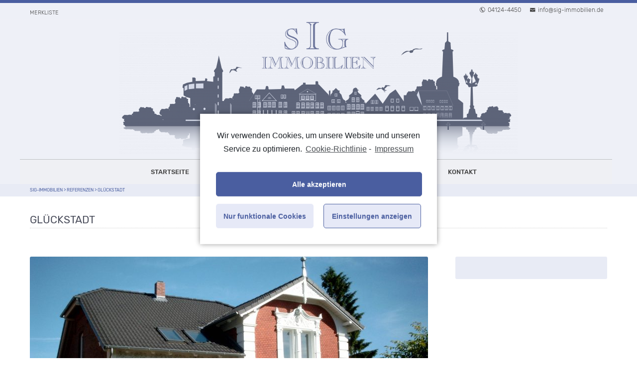

--- FILE ---
content_type: text/html; charset=UTF-8
request_url: https://www.sig-immobilien.de/referenz/glueckstadt-28/
body_size: 17051
content:
<!DOCTYPE HTML>
<html xmlns="http://www.w3.org/1999/xhtml" lang="de">
<head>
<meta http-equiv="Content-Type" content="text/html; charset=UTF-8" />
<meta http-equiv="X-UA-Compatible" content="IE=edge" />
<meta name="viewport" content="width=device-width, initial-scale=1" />
<link rel="pingback" href="https://www.sig-immobilien.de/xmlrpc.php" />
<meta name='robots' content='index, follow, max-image-preview:large, max-snippet:-1, max-video-preview:-1' />

	<!-- This site is optimized with the Yoast SEO plugin v16.0.1 - https://yoast.com/wordpress/plugins/seo/ -->
	<title>Glückstadt | SIG-Immobilien</title>
	<meta name="description" content="SIG Immobilien - Ihr Immobilienmakler in Glückstadt. Verkauf, Vermietung, Immobilienbewertung. Regional vor Ort - seit 1997. Rufen Sie uns an!" />
	<link rel="canonical" href="https://www.sig-immobilien.de/referenz/glueckstadt-28/" />
	<meta property="og:locale" content="de_DE" />
	<meta property="og:type" content="article" />
	<meta property="og:title" content="Glückstadt | SIG-Immobilien" />
	<meta property="og:description" content="SIG Immobilien - Ihr Immobilienmakler in Glückstadt. Verkauf, Vermietung, Immobilienbewertung. Regional vor Ort - seit 1997. Rufen Sie uns an!" />
	<meta property="og:url" content="https://www.sig-immobilien.de/referenz/glueckstadt-28/" />
	<meta property="og:site_name" content="SIG-Immobilien" />
	<meta property="article:modified_time" content="2021-03-19T09:29:05+00:00" />
	<meta property="og:image" content="https://www.sig-immobilien.de/wp-content/uploads/2021/03/Bild0813.jpg" />
	<meta property="og:image:width" content="2272" />
	<meta property="og:image:height" content="1704" />
	<meta name="twitter:card" content="summary_large_image" />
	<script type="application/ld+json" class="yoast-schema-graph">{"@context":"https://schema.org","@graph":[{"@type":"Organization","@id":"https://www.sig-immobilien.de/#organization","name":"SIG Immobilien","url":"https://www.sig-immobilien.de/","sameAs":[],"logo":{"@type":"ImageObject","@id":"https://www.sig-immobilien.de/#logo","inLanguage":"de","url":"https://www.sig-immobilien.de/wp-content/uploads/2021/03/SIG_Logo-klein.jpg","width":328,"height":328,"caption":"SIG Immobilien"},"image":{"@id":"https://www.sig-immobilien.de/#logo"}},{"@type":"WebSite","@id":"https://www.sig-immobilien.de/#website","url":"https://www.sig-immobilien.de/","name":"SIG-Immobilien","description":"Immobilienmakler in Gl\u00fcckstadt","publisher":{"@id":"https://www.sig-immobilien.de/#organization"},"potentialAction":[{"@type":"SearchAction","target":"https://www.sig-immobilien.de/?s={search_term_string}","query-input":"required name=search_term_string"}],"inLanguage":"de"},{"@type":"ImageObject","@id":"https://www.sig-immobilien.de/referenz/glueckstadt-28/#primaryimage","inLanguage":"de","url":"https://www.sig-immobilien.de/wp-content/uploads/2021/03/Bild0813.jpg","width":2272,"height":1704,"caption":"CONCORD DIGITAL CAMERA"},{"@type":"WebPage","@id":"https://www.sig-immobilien.de/referenz/glueckstadt-28/#webpage","url":"https://www.sig-immobilien.de/referenz/glueckstadt-28/","name":"Gl\u00fcckstadt | SIG-Immobilien","isPartOf":{"@id":"https://www.sig-immobilien.de/#website"},"primaryImageOfPage":{"@id":"https://www.sig-immobilien.de/referenz/glueckstadt-28/#primaryimage"},"datePublished":"2021-03-19T09:29:04+00:00","dateModified":"2021-03-19T09:29:05+00:00","description":"SIG Immobilien - Ihr Immobilienmakler in Gl\u00fcckstadt. Verkauf, Vermietung, Immobilienbewertung. Regional vor Ort - seit 1997. Rufen Sie uns an!","breadcrumb":{"@id":"https://www.sig-immobilien.de/referenz/glueckstadt-28/#breadcrumb"},"inLanguage":"de","potentialAction":[{"@type":"ReadAction","target":["https://www.sig-immobilien.de/referenz/glueckstadt-28/"]}]},{"@type":"BreadcrumbList","@id":"https://www.sig-immobilien.de/referenz/glueckstadt-28/#breadcrumb","itemListElement":[{"@type":"ListItem","position":1,"item":{"@type":"WebPage","@id":"https://www.sig-immobilien.de/","url":"https://www.sig-immobilien.de/","name":"Startseite"}},{"@type":"ListItem","position":2,"item":{"@type":"WebPage","@id":"https://www.sig-immobilien.de/referenz/","url":"https://www.sig-immobilien.de/referenz/","name":"Referenzen"}},{"@type":"ListItem","position":3,"item":{"@type":"WebPage","@id":"https://www.sig-immobilien.de/referenz/glueckstadt-28/","url":"https://www.sig-immobilien.de/referenz/glueckstadt-28/","name":"Gl\u00fcckstadt"}}]}]}</script>
	<!-- / Yoast SEO plugin. -->


<link rel='dns-prefetch' href='//www.sig-immobilien.de' />
<link rel='dns-prefetch' href='//www.googletagmanager.com' />
<link rel="alternate" type="application/rss+xml" title="SIG-Immobilien &raquo; Feed" href="https://www.sig-immobilien.de/feed/" />
<link rel="alternate" type="application/rss+xml" title="SIG-Immobilien &raquo; Kommentar-Feed" href="https://www.sig-immobilien.de/comments/feed/" />
<link rel="alternate" title="oEmbed (JSON)" type="application/json+oembed" href="https://www.sig-immobilien.de/wp-json/oembed/1.0/embed?url=https%3A%2F%2Fwww.sig-immobilien.de%2Freferenz%2Fglueckstadt-28%2F" />
<link rel="alternate" title="oEmbed (XML)" type="text/xml+oembed" href="https://www.sig-immobilien.de/wp-json/oembed/1.0/embed?url=https%3A%2F%2Fwww.sig-immobilien.de%2Freferenz%2Fglueckstadt-28%2F&#038;format=xml" />
<style id='wp-img-auto-sizes-contain-inline-css' type='text/css'>
img:is([sizes=auto i],[sizes^="auto," i]){contain-intrinsic-size:3000px 1500px}
/*# sourceURL=wp-img-auto-sizes-contain-inline-css */
</style>
<style id='wp-emoji-styles-inline-css' type='text/css'>

	img.wp-smiley, img.emoji {
		display: inline !important;
		border: none !important;
		box-shadow: none !important;
		height: 1em !important;
		width: 1em !important;
		margin: 0 0.07em !important;
		vertical-align: -0.1em !important;
		background: none !important;
		padding: 0 !important;
	}
/*# sourceURL=wp-emoji-styles-inline-css */
</style>
<style id='wp-block-library-inline-css' type='text/css'>
:root{--wp-block-synced-color:#7a00df;--wp-block-synced-color--rgb:122,0,223;--wp-bound-block-color:var(--wp-block-synced-color);--wp-editor-canvas-background:#ddd;--wp-admin-theme-color:#007cba;--wp-admin-theme-color--rgb:0,124,186;--wp-admin-theme-color-darker-10:#006ba1;--wp-admin-theme-color-darker-10--rgb:0,107,160.5;--wp-admin-theme-color-darker-20:#005a87;--wp-admin-theme-color-darker-20--rgb:0,90,135;--wp-admin-border-width-focus:2px}@media (min-resolution:192dpi){:root{--wp-admin-border-width-focus:1.5px}}.wp-element-button{cursor:pointer}:root .has-very-light-gray-background-color{background-color:#eee}:root .has-very-dark-gray-background-color{background-color:#313131}:root .has-very-light-gray-color{color:#eee}:root .has-very-dark-gray-color{color:#313131}:root .has-vivid-green-cyan-to-vivid-cyan-blue-gradient-background{background:linear-gradient(135deg,#00d084,#0693e3)}:root .has-purple-crush-gradient-background{background:linear-gradient(135deg,#34e2e4,#4721fb 50%,#ab1dfe)}:root .has-hazy-dawn-gradient-background{background:linear-gradient(135deg,#faaca8,#dad0ec)}:root .has-subdued-olive-gradient-background{background:linear-gradient(135deg,#fafae1,#67a671)}:root .has-atomic-cream-gradient-background{background:linear-gradient(135deg,#fdd79a,#004a59)}:root .has-nightshade-gradient-background{background:linear-gradient(135deg,#330968,#31cdcf)}:root .has-midnight-gradient-background{background:linear-gradient(135deg,#020381,#2874fc)}:root{--wp--preset--font-size--normal:16px;--wp--preset--font-size--huge:42px}.has-regular-font-size{font-size:1em}.has-larger-font-size{font-size:2.625em}.has-normal-font-size{font-size:var(--wp--preset--font-size--normal)}.has-huge-font-size{font-size:var(--wp--preset--font-size--huge)}.has-text-align-center{text-align:center}.has-text-align-left{text-align:left}.has-text-align-right{text-align:right}.has-fit-text{white-space:nowrap!important}#end-resizable-editor-section{display:none}.aligncenter{clear:both}.items-justified-left{justify-content:flex-start}.items-justified-center{justify-content:center}.items-justified-right{justify-content:flex-end}.items-justified-space-between{justify-content:space-between}.screen-reader-text{border:0;clip-path:inset(50%);height:1px;margin:-1px;overflow:hidden;padding:0;position:absolute;width:1px;word-wrap:normal!important}.screen-reader-text:focus{background-color:#ddd;clip-path:none;color:#444;display:block;font-size:1em;height:auto;left:5px;line-height:normal;padding:15px 23px 14px;text-decoration:none;top:5px;width:auto;z-index:100000}html :where(.has-border-color){border-style:solid}html :where([style*=border-top-color]){border-top-style:solid}html :where([style*=border-right-color]){border-right-style:solid}html :where([style*=border-bottom-color]){border-bottom-style:solid}html :where([style*=border-left-color]){border-left-style:solid}html :where([style*=border-width]){border-style:solid}html :where([style*=border-top-width]){border-top-style:solid}html :where([style*=border-right-width]){border-right-style:solid}html :where([style*=border-bottom-width]){border-bottom-style:solid}html :where([style*=border-left-width]){border-left-style:solid}html :where(img[class*=wp-image-]){height:auto;max-width:100%}:where(figure){margin:0 0 1em}html :where(.is-position-sticky){--wp-admin--admin-bar--position-offset:var(--wp-admin--admin-bar--height,0px)}@media screen and (max-width:600px){html :where(.is-position-sticky){--wp-admin--admin-bar--position-offset:0px}}

/*# sourceURL=wp-block-library-inline-css */
</style><style id='global-styles-inline-css' type='text/css'>
:root{--wp--preset--aspect-ratio--square: 1;--wp--preset--aspect-ratio--4-3: 4/3;--wp--preset--aspect-ratio--3-4: 3/4;--wp--preset--aspect-ratio--3-2: 3/2;--wp--preset--aspect-ratio--2-3: 2/3;--wp--preset--aspect-ratio--16-9: 16/9;--wp--preset--aspect-ratio--9-16: 9/16;--wp--preset--color--black: #000000;--wp--preset--color--cyan-bluish-gray: #abb8c3;--wp--preset--color--white: #ffffff;--wp--preset--color--pale-pink: #f78da7;--wp--preset--color--vivid-red: #cf2e2e;--wp--preset--color--luminous-vivid-orange: #ff6900;--wp--preset--color--luminous-vivid-amber: #fcb900;--wp--preset--color--light-green-cyan: #7bdcb5;--wp--preset--color--vivid-green-cyan: #00d084;--wp--preset--color--pale-cyan-blue: #8ed1fc;--wp--preset--color--vivid-cyan-blue: #0693e3;--wp--preset--color--vivid-purple: #9b51e0;--wp--preset--gradient--vivid-cyan-blue-to-vivid-purple: linear-gradient(135deg,rgb(6,147,227) 0%,rgb(155,81,224) 100%);--wp--preset--gradient--light-green-cyan-to-vivid-green-cyan: linear-gradient(135deg,rgb(122,220,180) 0%,rgb(0,208,130) 100%);--wp--preset--gradient--luminous-vivid-amber-to-luminous-vivid-orange: linear-gradient(135deg,rgb(252,185,0) 0%,rgb(255,105,0) 100%);--wp--preset--gradient--luminous-vivid-orange-to-vivid-red: linear-gradient(135deg,rgb(255,105,0) 0%,rgb(207,46,46) 100%);--wp--preset--gradient--very-light-gray-to-cyan-bluish-gray: linear-gradient(135deg,rgb(238,238,238) 0%,rgb(169,184,195) 100%);--wp--preset--gradient--cool-to-warm-spectrum: linear-gradient(135deg,rgb(74,234,220) 0%,rgb(151,120,209) 20%,rgb(207,42,186) 40%,rgb(238,44,130) 60%,rgb(251,105,98) 80%,rgb(254,248,76) 100%);--wp--preset--gradient--blush-light-purple: linear-gradient(135deg,rgb(255,206,236) 0%,rgb(152,150,240) 100%);--wp--preset--gradient--blush-bordeaux: linear-gradient(135deg,rgb(254,205,165) 0%,rgb(254,45,45) 50%,rgb(107,0,62) 100%);--wp--preset--gradient--luminous-dusk: linear-gradient(135deg,rgb(255,203,112) 0%,rgb(199,81,192) 50%,rgb(65,88,208) 100%);--wp--preset--gradient--pale-ocean: linear-gradient(135deg,rgb(255,245,203) 0%,rgb(182,227,212) 50%,rgb(51,167,181) 100%);--wp--preset--gradient--electric-grass: linear-gradient(135deg,rgb(202,248,128) 0%,rgb(113,206,126) 100%);--wp--preset--gradient--midnight: linear-gradient(135deg,rgb(2,3,129) 0%,rgb(40,116,252) 100%);--wp--preset--font-size--small: 13px;--wp--preset--font-size--medium: 20px;--wp--preset--font-size--large: 36px;--wp--preset--font-size--x-large: 42px;--wp--preset--spacing--20: 0.44rem;--wp--preset--spacing--30: 0.67rem;--wp--preset--spacing--40: 1rem;--wp--preset--spacing--50: 1.5rem;--wp--preset--spacing--60: 2.25rem;--wp--preset--spacing--70: 3.38rem;--wp--preset--spacing--80: 5.06rem;--wp--preset--shadow--natural: 6px 6px 9px rgba(0, 0, 0, 0.2);--wp--preset--shadow--deep: 12px 12px 50px rgba(0, 0, 0, 0.4);--wp--preset--shadow--sharp: 6px 6px 0px rgba(0, 0, 0, 0.2);--wp--preset--shadow--outlined: 6px 6px 0px -3px rgb(255, 255, 255), 6px 6px rgb(0, 0, 0);--wp--preset--shadow--crisp: 6px 6px 0px rgb(0, 0, 0);}:where(.is-layout-flex){gap: 0.5em;}:where(.is-layout-grid){gap: 0.5em;}body .is-layout-flex{display: flex;}.is-layout-flex{flex-wrap: wrap;align-items: center;}.is-layout-flex > :is(*, div){margin: 0;}body .is-layout-grid{display: grid;}.is-layout-grid > :is(*, div){margin: 0;}:where(.wp-block-columns.is-layout-flex){gap: 2em;}:where(.wp-block-columns.is-layout-grid){gap: 2em;}:where(.wp-block-post-template.is-layout-flex){gap: 1.25em;}:where(.wp-block-post-template.is-layout-grid){gap: 1.25em;}.has-black-color{color: var(--wp--preset--color--black) !important;}.has-cyan-bluish-gray-color{color: var(--wp--preset--color--cyan-bluish-gray) !important;}.has-white-color{color: var(--wp--preset--color--white) !important;}.has-pale-pink-color{color: var(--wp--preset--color--pale-pink) !important;}.has-vivid-red-color{color: var(--wp--preset--color--vivid-red) !important;}.has-luminous-vivid-orange-color{color: var(--wp--preset--color--luminous-vivid-orange) !important;}.has-luminous-vivid-amber-color{color: var(--wp--preset--color--luminous-vivid-amber) !important;}.has-light-green-cyan-color{color: var(--wp--preset--color--light-green-cyan) !important;}.has-vivid-green-cyan-color{color: var(--wp--preset--color--vivid-green-cyan) !important;}.has-pale-cyan-blue-color{color: var(--wp--preset--color--pale-cyan-blue) !important;}.has-vivid-cyan-blue-color{color: var(--wp--preset--color--vivid-cyan-blue) !important;}.has-vivid-purple-color{color: var(--wp--preset--color--vivid-purple) !important;}.has-black-background-color{background-color: var(--wp--preset--color--black) !important;}.has-cyan-bluish-gray-background-color{background-color: var(--wp--preset--color--cyan-bluish-gray) !important;}.has-white-background-color{background-color: var(--wp--preset--color--white) !important;}.has-pale-pink-background-color{background-color: var(--wp--preset--color--pale-pink) !important;}.has-vivid-red-background-color{background-color: var(--wp--preset--color--vivid-red) !important;}.has-luminous-vivid-orange-background-color{background-color: var(--wp--preset--color--luminous-vivid-orange) !important;}.has-luminous-vivid-amber-background-color{background-color: var(--wp--preset--color--luminous-vivid-amber) !important;}.has-light-green-cyan-background-color{background-color: var(--wp--preset--color--light-green-cyan) !important;}.has-vivid-green-cyan-background-color{background-color: var(--wp--preset--color--vivid-green-cyan) !important;}.has-pale-cyan-blue-background-color{background-color: var(--wp--preset--color--pale-cyan-blue) !important;}.has-vivid-cyan-blue-background-color{background-color: var(--wp--preset--color--vivid-cyan-blue) !important;}.has-vivid-purple-background-color{background-color: var(--wp--preset--color--vivid-purple) !important;}.has-black-border-color{border-color: var(--wp--preset--color--black) !important;}.has-cyan-bluish-gray-border-color{border-color: var(--wp--preset--color--cyan-bluish-gray) !important;}.has-white-border-color{border-color: var(--wp--preset--color--white) !important;}.has-pale-pink-border-color{border-color: var(--wp--preset--color--pale-pink) !important;}.has-vivid-red-border-color{border-color: var(--wp--preset--color--vivid-red) !important;}.has-luminous-vivid-orange-border-color{border-color: var(--wp--preset--color--luminous-vivid-orange) !important;}.has-luminous-vivid-amber-border-color{border-color: var(--wp--preset--color--luminous-vivid-amber) !important;}.has-light-green-cyan-border-color{border-color: var(--wp--preset--color--light-green-cyan) !important;}.has-vivid-green-cyan-border-color{border-color: var(--wp--preset--color--vivid-green-cyan) !important;}.has-pale-cyan-blue-border-color{border-color: var(--wp--preset--color--pale-cyan-blue) !important;}.has-vivid-cyan-blue-border-color{border-color: var(--wp--preset--color--vivid-cyan-blue) !important;}.has-vivid-purple-border-color{border-color: var(--wp--preset--color--vivid-purple) !important;}.has-vivid-cyan-blue-to-vivid-purple-gradient-background{background: var(--wp--preset--gradient--vivid-cyan-blue-to-vivid-purple) !important;}.has-light-green-cyan-to-vivid-green-cyan-gradient-background{background: var(--wp--preset--gradient--light-green-cyan-to-vivid-green-cyan) !important;}.has-luminous-vivid-amber-to-luminous-vivid-orange-gradient-background{background: var(--wp--preset--gradient--luminous-vivid-amber-to-luminous-vivid-orange) !important;}.has-luminous-vivid-orange-to-vivid-red-gradient-background{background: var(--wp--preset--gradient--luminous-vivid-orange-to-vivid-red) !important;}.has-very-light-gray-to-cyan-bluish-gray-gradient-background{background: var(--wp--preset--gradient--very-light-gray-to-cyan-bluish-gray) !important;}.has-cool-to-warm-spectrum-gradient-background{background: var(--wp--preset--gradient--cool-to-warm-spectrum) !important;}.has-blush-light-purple-gradient-background{background: var(--wp--preset--gradient--blush-light-purple) !important;}.has-blush-bordeaux-gradient-background{background: var(--wp--preset--gradient--blush-bordeaux) !important;}.has-luminous-dusk-gradient-background{background: var(--wp--preset--gradient--luminous-dusk) !important;}.has-pale-ocean-gradient-background{background: var(--wp--preset--gradient--pale-ocean) !important;}.has-electric-grass-gradient-background{background: var(--wp--preset--gradient--electric-grass) !important;}.has-midnight-gradient-background{background: var(--wp--preset--gradient--midnight) !important;}.has-small-font-size{font-size: var(--wp--preset--font-size--small) !important;}.has-medium-font-size{font-size: var(--wp--preset--font-size--medium) !important;}.has-large-font-size{font-size: var(--wp--preset--font-size--large) !important;}.has-x-large-font-size{font-size: var(--wp--preset--font-size--x-large) !important;}
/*# sourceURL=global-styles-inline-css */
</style>

<style id='classic-theme-styles-inline-css' type='text/css'>
/*! This file is auto-generated */
.wp-block-button__link{color:#fff;background-color:#32373c;border-radius:9999px;box-shadow:none;text-decoration:none;padding:calc(.667em + 2px) calc(1.333em + 2px);font-size:1.125em}.wp-block-file__button{background:#32373c;color:#fff;text-decoration:none}
/*# sourceURL=/wp-includes/css/classic-themes.min.css */
</style>
<link rel='stylesheet' id='contact-form-7-css' href='https://www.sig-immobilien.de/wp-content/plugins/contact-form-7/includes/css/styles.css?ver=5.4' type='text/css' media='all' />
<link rel='stylesheet' id='parent-style-css' href='https://www.sig-immobilien.de/wp-content/themes/bo-beladomo20/style.css?ver=6.9' type='text/css' media='all' />
<link rel='stylesheet' id='themestyle-css' href='https://www.sig-immobilien.de/wp-content/themes/bo-beladomo20-child/style.css?ver=2.1' type='text/css' media='all' />
<link rel='stylesheet' id='themeprint-css' href='https://www.sig-immobilien.de/wp-content/themes/bo-beladomo20/print.css?ver=1.2' type='text/css' media='print' />
<link rel='stylesheet' id='slick-css' href='https://www.sig-immobilien.de/wp-content/themes/bo-beladomo20/css/slick.css?ver=1.0.2' type='text/css' media='all' />
<link rel='stylesheet' id='chosen-css' href='https://www.sig-immobilien.de/wp-content/themes/bo-beladomo20/css/chosen.min.css?ver=3.1.0' type='text/css' media='all' />
<link rel='stylesheet' id='dashicons-css' href='https://www.sig-immobilien.de/wp-includes/css/dashicons.min.css?ver=6.9' type='text/css' media='all' />
<link rel='stylesheet' id='thickbox-css' href='https://www.sig-immobilien.de/wp-includes/js/thickbox/thickbox.css?ver=6.9' type='text/css' media='all' />
<link rel='stylesheet' id='simple-favorites-css' href='https://www.sig-immobilien.de/wp-content/plugins/favorites/assets/css/favorites.css?ver=2.3.2' type='text/css' media='all' />
<link rel='stylesheet' id='cmplz-cookie-css' href='https://www.sig-immobilien.de/wp-content/plugins/complianz-gdpr/assets/css/cookieconsent.min.css?ver=4.9.10' type='text/css' media='all' />
<script type="text/javascript" src="https://www.sig-immobilien.de/wp-includes/js/jquery/jquery.min.js?ver=3.7.1" id="jquery-core-js"></script>
<script type="text/javascript" src="https://www.sig-immobilien.de/wp-includes/js/jquery/jquery-migrate.min.js?ver=3.4.1" id="jquery-migrate-js"></script>
<script type="text/javascript" src="https://www.sig-immobilien.de/wp-content/themes/bo-beladomo20/js/slick.min.js?ver=1.6.0" id="slick-js"></script>
<script type="text/javascript" src="https://www.sig-immobilien.de/wp-content/themes/bo-beladomo20/js/chosen.jquery.min.js?ver=8.2" id="chosen-js"></script>
<script type="text/javascript" id="favorites-js-extra">
/* <![CDATA[ */
var favorites_data = {"ajaxurl":"https://www.sig-immobilien.de/wp-admin/admin-ajax.php","nonce":"8835a19a87","favorite":"Merken \u003Ci class=\"sf-icon-star-empty\"\u003E\u003C/i\u003E","favorited":"Gemerkt \u003Ci class=\"sf-icon-star-full\"\u003E\u003C/i\u003E","includecount":"","indicate_loading":"","loading_text":"Loading","loading_image":"","loading_image_active":"","loading_image_preload":"","cache_enabled":"1","button_options":{"button_type":"custom","custom_colors":false,"box_shadow":false,"include_count":false,"default":{"background_default":false,"border_default":false,"text_default":false,"icon_default":false,"count_default":false},"active":{"background_active":false,"border_active":false,"text_active":false,"icon_active":false,"count_active":false}},"authentication_modal_content":"\u003Cp\u003EPlease login to add favorites.\u003C/p\u003E\n\u003Cp\u003E\u003Ca href=\"#\" data-favorites-modal-close\u003EDismiss this notice\u003C/a\u003E\u003C/p\u003E\n","authentication_redirect":"","dev_mode":"","logged_in":"","user_id":"0","authentication_redirect_url":"https://www.sig-immobilien.de/wp-login.php"};
//# sourceURL=favorites-js-extra
/* ]]> */
</script>
<script type="text/javascript" src="https://www.sig-immobilien.de/wp-content/plugins/favorites/assets/js/favorites.min.js?ver=2.3.2" id="favorites-js"></script>
<script class="cmplz-script" type="text/plain" src="https://www.googletagmanager.com/gtag/js?id=UA-192531993-1" id="google_gtagjs-js" async></script>
<script type="text/javascript" id="google_gtagjs-js-after">
/* <![CDATA[ */
window.dataLayer = window.dataLayer || [];function gtag(){dataLayer.push(arguments);}
gtag("js", new Date());
gtag("set", "developer_id.dZTNiMT", true);
gtag("config", "UA-192531993-1", {"anonymize_ip":true});
//# sourceURL=google_gtagjs-js-after
/* ]]> */
</script>
<link rel="https://api.w.org/" href="https://www.sig-immobilien.de/wp-json/" /><link rel="alternate" title="JSON" type="application/json" href="https://www.sig-immobilien.de/wp-json/wp/v2/portfolio/9251" /><link rel="EditURI" type="application/rsd+xml" title="RSD" href="https://www.sig-immobilien.de/xmlrpc.php?rsd" />
<meta name="generator" content="WordPress 6.9" />
<link rel='shortlink' href='https://www.sig-immobilien.de/?p=9251' />
<meta name="generator" content="Site Kit by Google 1.28.0" /><link rel="icon" href="https://www.sig-immobilien.de/wp-content/uploads/2021/03/cropped-Favicon-SIG_1-32x32.jpg" sizes="32x32" />
<link rel="icon" href="https://www.sig-immobilien.de/wp-content/uploads/2021/03/cropped-Favicon-SIG_1-192x192.jpg" sizes="192x192" />
<link rel="apple-touch-icon" href="https://www.sig-immobilien.de/wp-content/uploads/2021/03/cropped-Favicon-SIG_1-180x180.jpg" />
<meta name="msapplication-TileImage" content="https://www.sig-immobilien.de/wp-content/uploads/2021/03/cropped-Favicon-SIG_1-270x270.jpg" />
<style type="text/css" id="bo-custom-css">
#header, .topline, #topmenu ul ul {background:#eef0f7} 
@media screen and (max-width: 940px)  {#topmenu ul{ background:#eef0f7; }}	
#topmenu ul li a,#topmenu ul ul li a,#topmenu ul li:hover ul li a,#topmenu ul li ul li:hover ul li a,.topline-menu ul li a, .topline-content a,.topline-menu ul li.current-menu-item a,.topline-menu ul li a:hover,.topline-content a:hover,.logotitle.logotitle a,.logosubtitle, .topline {color:#444;}.top-socials .smicons span {background:#444;}.topline { border-bottom:1px dotted #f0f1f6;}
@media screen and (max-width: 940px)  {
.mobilebutton:after{border-top:5px solid #444;border-bottom:5px solid #444;}.mobilebutton:before{background:#444;}.mobilebutton.menu-opened:after{background:#444;}.mobilebutton.menu-opened:before{background:#444;}#topmenu .submenu-button:after{background:#444;}#topmenu .submenu-button.submenu-opened:after{background:#444;}#topmenu .submenu-button:before{background:#444;}		
} .footer {background:#eef0f7;}
.footer {color:#444;}.footer-box a { color:#444;}.footer-box a:hover { color:#444;}.footer-box .footerboxtitle { border-bottom:1px dotted rgba(0,0,0,.4);}
.bottomline {border-top:1px dotted rgba(0,0,0,.4) }
.separator-headline > span,.slogan > span,.bo-taxform-button,.bo-taxsearch button.bo-taxform-button-submit,.bo-taxsearch-sidebar button.bo-taxform-button-submit,#bo-quicksearch-searchform input#searchsubmit,#propgrid-searchform #searchsubmit,button.simplefavorite-button,button.simplefavorite-button.active,.bo-favorites-list,.activatemap .mapwrap .activatemap-button,.activateframe .framewrap .activateframe-button,#tabContainer #tabitems li a:hover,#tabContainer #tabitems li a.active,#tabContainer #tabitems li.ui-state-active a,.request-button a,.content-button a,.cookie-button:hover,#globalmail a,.post-nav .current,.contactform button, .wpcf7 .wpcf7-submit, #respond input#submit,.footer-box input#searchsubmit,.footer-box input#searchsubmit:hover,.sidebarbox input#searchsubmit:hover,.open-mobile-search span {background:#4a5ea0;} button.simplefavorite-button, button.simplefavorite-button.active, .bo-favorites-list {border: 1px solid #4a5ea0;}
.group-title:after,.button-group li.is-checked,.button-group li:hover, .highlight,p a, li a, label a,#topmenu ul li.active > a, #topmenu ul li.current_page_parent > a, #topmenu ul li.current_page_ancestor > a,.preambel, #bo-quicksearch-searchform .objectsearch:before, .bo-quick-select li:after,.propbox .post-more,.propbox .newobj, .propbox .soldobj, .carousel-wrapper:hover .car-pager,.propbox button.simplefavorite-button,.activatemap .mapwrap .activatemap-info a, .activateframe .framewrap .activateframe-info a,.single-newobj, .filter-button-group .is-checked,.team-profile-meta a,.tab-box  ul.tabber li a:hover,.tab-box  ul.tabber li a.active,#gototop a,.blog-list-box a:hover,.single-meta a,.postmeta a:hover,.post-nav a,.contactform label.agreelabel a,.sidebarbox ul li:hover:before, .sidebarbox ul li.current_page_item:before, .sidebarbox ul li.current-menu-item:before,.sidebarbox ul li.current-cat a, .sidebarbox ul li.current-cat:before,.sidebarbox li.current-menu-item a, .sidebarbox li.current-cat-item a,.sidebarbox ul [aria-current],#wp-calendar a, figure a,.wp-calendar-nav a{color:#4a5ea0;}	button.simplefavorite-button.active {color:#fff;}	
.pagetop,h2 a, h3 a, h4 a, h5 a,h2 a:hover, h3 a:hover, h4 a:hover, h5 a:hover,.breadcrumb a,.mapinfo a,.propbox a,.propbox .soldobj,.propicons-item a,.propaddress:before,.propdocs:before,.propdocs a,.single-soldobj,#tabContainer #tabitems li a,.profilemail a, .profilephone a, .profilemobile a,ul.block-contact-box-list li a,.service-list-box a,.tab-box  ul.tabber li a,.blog-list-box .meta-category a,.blog-list-box a.blog-read-more,.blogbox .meta-category a,.single-post-nav a,.post-more:hover,.content-border-button a,a .ibox3-icon i, a .ibox3-content h3, a .ibox3-content p,.has-background-dim .ibox3-content h3, .has-background-dim .ibox3-content p,.contactform input, .wpcf7 input,.contactform select, .wpcf7 select, .contactform textarea, .wpcf7 textarea,.contactform span i,.wpcf7-form p i,.comment-form a, .comment-list a,.slideprops a, .slick-dots li button:before,.footer-box #map-canvas a { color:#4a5ea0;}	
.bo-taxsearch button.bo-taxform-button-submit:hover,#bo-quicksearch-searchform input#searchsubmit:hover,.requestformtitle,.profile-socials,.smicons span,.request-button a:hover,
.content-button a:hover,.cookie-button,.ibox a.more-link,.ibox2 a.simple-button,.contactform button:hover, .wpcf7 .wpcf7-submit:hover, #respond input#submit:hover,.sidebarbox input#searchsubmit {background:#4a5ea0;}.content-border-button a,.contactform input:focus, .contactform textarea:focus, .wpcf7 input:focus, .wpcf7 textarea:focus {border-color:#4a5ea0; }
.grey,.pagetop,.claim-wrapper,.mapinfo,.bo-taxsearch,.bo-taxform-select,.bo-taxform-button.taxsearch2-button,.no-prop-info,.search-separator,.propbox h2,.sidebar-prop-infos,.propicons-item,.propdocs,.slider-nav,.activateframe,#tabContainer #tabitems,#tabContainer #tabitems li a,.prop-all-data table tr:hover,.profile-sidebarbox ,.team-profile-data,.block-contact-box,.request-contact-box,.service-list-box-thumb,.post-thumb,.page-entry table th,.toggle-headline,.tab-box  ul.tabber li a,#gototop,.sticky,.category-description,.single-post-nav,.post-nav,.ibox2 .circle,.ibox3-icon,.notfoundsearch,.widgettitle,.sidebarbox table th,.slideprops-wrap {background:#e8ebf5;}	
.bo-taxsearch-sidebar .bo-taxform-button,#tabContainer .tabtext,.prop-all-data table td,al .profilebox .profileimg img, .sc-single-agent .profilebox .profileimg img,.ibox3 { border-color:#e8ebf5;}
#TB_prev:before, #TB_next:before,.bo-block-cta-heading,.bo-block-cta-heading:after { color:#e8ebf5; }	
 .logo {max-width:230px;}
.fixednav .logo {max-width:100px;} 
@media screen and (max-width: 480px) {.logo img {max-width:150px;}} .bo-taxsearch button.bo-taxform-button-submit, .bo-taxform-button, .bo-taxsearch a.bo-taxform-button-reset.prop-taxsearch2-button-reset {background:#4a5ea0;}#bo-quicksearch-searchform {background:#f0f1f6}#bo-quicksearch-searchform .objectsearch:before, .bo-quick-select li:after { color:#4a5ea0; } #bo-quicksearch-searchform input#searchsubmit {background:#4a5ea0;}#bo-quicksearch-searchform input#search2submit {background:#32A4FC;}.bo-quicksearch2-mobile-button, .bo-quicksearch2-mobile-button:after{color:#32A4FC;} .landing-menu-button:after{border-top:5px solid ;border-bottom:5px solid ;}
.landing-menu-button:before{background:;}
.landing-menu-button.menu-opened:after{background:;}
.landing-menu-button.menu-opened:before{background:;}	
#landingheader {position:relative; top:inherit;}	
	
#landingheader.fixedheader {background:; } 
#landingheader.relativeheader {background:; } 	
	
</style>		
</head>
<body data-cmplz=1 class="wp-singular portfolio-template-default single single-portfolio postid-9251 wp-theme-bo-beladomo20 wp-child-theme-bo-beladomo20-child" >
<a name="sc" id="sc"></a>	
<div class="superwrap">
<div class="bo-fullwidth">	
<div class="topline"><div class="topline-content clearfix">
<div class="top-left">
<nav class="topline-menu" role="menu">
<div class="menu-topmenue-container"><ul id="menu-topmenue" class=""><li id="menu-item-8537" class="menu-item menu-item-type-post_type menu-item-object-page menu-item-8537"><a href="https://www.sig-immobilien.de/merkliste/">Merkliste</a></li>
</ul></div></nav><!-- eof menu -->
</div>
<div class="top-right">
<div class="topline-data">
<span><a href="tel:04124-4450"><i class="icofont-phone-circle"></i>04124-4450</a></span>
<span><a href="mailto:info@sig-immobilien.de"><i class="icofont-envelope"></i>info@sig-immobilien.de</a></span>
</div>   
</div>
</div></div>
	
<div class="wrapper">
<header id="header" class="clearfix">
<section class="content clearfix">
<div class="top-full">
<div class="logo">
<a href="https://www.sig-immobilien.de/" title="Startseite"><img src="https://www.sig-immobilien.de/wp-content/uploads/2021/03/Sig_Logo.png" alt="" /></a>
</div><!-- eof logo -->
</div><!-- eof top-left -->
<div class="top-full top-full-menu clearfix">
<nav id="topmenu">
<div id="head-mobile"></div>
<div class="mobilebutton"></div>
<ul id="menu-hauptmenue" class=""><li id="menu-item-8834" class="menu-item menu-item-type-post_type menu-item-object-page menu-item-home menu-item-8834"><a href="https://www.sig-immobilien.de/">Startseite</a></li>
<li id="menu-item-8291" class="immo menu-item menu-item-type-post_type menu-item-object-page menu-item-has-children menu-item-8291"><a href="https://www.sig-immobilien.de/immobilien/">Immobilienangebote</a>
<ul class="sub-menu">
	<li id="menu-item-7905" class="menu-item menu-item-type-taxonomy menu-item-object-offertype menu-item-7905"><a href="https://www.sig-immobilien.de/angebotstyp/verkauf/">Verkauf</a></li>
	<li id="menu-item-7906" class="menu-item menu-item-type-taxonomy menu-item-object-offertype menu-item-7906"><a href="https://www.sig-immobilien.de/angebotstyp/vermietung/">Vermietung</a></li>
</ul>
</li>
<li id="menu-item-8289" class="menu-item menu-item-type-post_type menu-item-object-page menu-item-has-children menu-item-8289"><a href="https://www.sig-immobilien.de/unsere-leistungen/">Leistungen</a>
<ul class="sub-menu">
	<li id="menu-item-8297" class="menu-item menu-item-type-post_type menu-item-object-services menu-item-8297"><a href="https://www.sig-immobilien.de/service/vermietung-und-verkauf/">Verkauf und Vermietung</a></li>
	<li id="menu-item-8299" class="menu-item menu-item-type-post_type menu-item-object-services menu-item-8299"><a href="https://www.sig-immobilien.de/service/immobilienbewertung/">Immobilienbewertung</a></li>
	<li id="menu-item-8294" class="menu-item menu-item-type-post_type menu-item-object-services menu-item-8294"><a href="https://www.sig-immobilien.de/service/immobilienvermarktung/">Immobilienvermarktung</a></li>
</ul>
</li>
<li id="menu-item-8292" class="menu-item menu-item-type-post_type menu-item-object-page menu-item-8292"><a href="https://www.sig-immobilien.de/gesuche/">Gesuche</a></li>
<li id="menu-item-8290" class="menu-item menu-item-type-post_type menu-item-object-page menu-item-8290"><a href="https://www.sig-immobilien.de/referenzen/">Referenzen</a></li>
<li id="menu-item-8300" class="menu-item menu-item-type-post_type menu-item-object-page menu-item-8300"><a href="https://www.sig-immobilien.de/kontakt/">Kontakt</a></li>
</ul></nav>
<script type="text/javascript" src="https://www.sig-immobilien.de/wp-content/themes/bo-beladomo20/js/menu.js"></script>
</div><!-- eof topright  -->
</section><!-- eof content -->
</header><!-- eof header -->
</div><!-- eof wrapper --><div class="wrapper pagetop">
<section class="content clearfix"><div class="breadcrumb"><!-- Breadcrumb NavXT 6.6.0 -->
<span property="itemListElement" typeof="ListItem"><a property="item" typeof="WebPage" title="Go to SIG-Immobilien." href="https://www.sig-immobilien.de" class="home" ><span property="name">SIG-Immobilien</span></a><meta property="position" content="1"></span> &gt; <span property="itemListElement" typeof="ListItem"><a property="item" typeof="WebPage" title="Go to Referenzen." href="https://www.sig-immobilien.de/referenz/" class="post post-portfolio-archive" ><span property="name">Referenzen</span></a><meta property="position" content="2"></span> &gt; <span property="itemListElement" typeof="ListItem"><span property="name" class="post post-portfolio current-item">Glückstadt</span><meta property="url" content="https://www.sig-immobilien.de/referenz/glueckstadt-28/"><meta property="position" content="3"></span></div></section>
</div>

<div class="wrapper">
<section class="content page-content">
	
<div id="post-9251" class="post-9251 portfolio type-portfolio status-publish has-post-thumbnail hentry">
<header><h1 class="pagetitle">Glückstadt </h1>	</header>	
	
	
<div class="col-ttfull">
<div class="property-gallery-single-wrap">
	
<div class="propimagewrap">
<div class="gallery-slider"> 
<div class="slick-slide galitem"><a href="https://www.sig-immobilien.de/wp-content/uploads/2021/03/Bild0813.jpg" rel="propgallery" class="thickbox slider-item" ><img src="https://www.sig-immobilien.de/wp-content/uploads/2021/03/Bild0813-800x500.jpg" alt=""  /></a></div>
 </div><!-- eof slideshow -->
<div class="slider-nav" >
</div></div>
<script type="text/javascript">
jQuery(document).ready(function($){
"use strict";	
 $('.gallery-slider').slick({
  slidesToShow: 1,
  slidesToScroll: 1,
  arrows: true,
  autoplay: true,
  autoplaySpeed: 5000, 	 
  fade: true,
  asNavFor: '.slider-nav',
responsive: [
    {
      breakpoint: 480,
      settings: {
        autoplay: true,
		autoplaySpeed: 3500,  
      }
    }
  ]	 
});
$('.slider-nav').slick({
  slidesToShow: 5,
  slidesToScroll: 1,
  asNavFor: '.gallery-slider',
  dots: false,
  arrows:false,
  centerMode: true,
  focusOnSelect: true,
  responsive: [
    {
      breakpoint: 480,
      settings: {
        slidesToShow: 3,
 		
      }
    }
  ]	 
});	
});		
</script>


</div>	
<article>
<div class="tabber">
<div id="tabContainer">
<ul id="tabitems"><li><a href="#tab1"><i class="icofont-page"></i> <span>Beschreibung</span></a></li><li><a href="#tab2"><i class="icofont-tasks"></i> <span>Details</span></a></li><li class="tabenergy"><a href="#tab6"><i class="icofont-light-bulb"></i> <span>Energiedaten</span></a></li><li class="tabfeatures"><a href="#tab3"><i class="icofont-checked"></i> <span>Merkmale</span></a></li>
</ul>
<div id="tab1" class="tabtext">
<div class="print-tab-header">Beschreibung</div>
</div><!-- eof tab -->
<div id="tab2" class="tabtext">
<div class="print-tab-header">Details</div>

  
 <div class="prop-all-data">      
<table>
	 		
       

          


	
	

        
		
  		        
            
                  
                       
           
	      
	
	     
	
	     
	
	     
	
	     
	
	     
	
	     
	
	     
	
	     
	
	    
     
            
    
     
                
           
             
        
         
     	    	        
            
         
    
        
         
	    
    
     
 
    </table></div></div><!-- eof tab -->
<div id="tab3" class="tabtext">
<div class="print-tab-header">Merkmale</div>
<div class="propfeatures"></div></div><!-- eof tab -->
<div id="tab6" class="tabtext clearfix">
<div class="print-tab-header">Energiedaten</div>
<div id="propedata" class="prop-all-data"></div></div>	
</div><!-- eof tabcontainer -->
</div><!-- eof tabber -->
</article>		
	
</div><!-- eof col1 -->
<div class="col-otfull">
<aside id="sidebar">
<div class="sidebar-prop-infos">	
<div class="propfacts">
</div>
<div class="propprice">
</div>
</div>		

		
 	
</aside>
</div><!-- eof col -->		
<div class="clear"></div>
	
<a id="googlemap"></a>	
<script>
function checkCookie() { var bogm = Cookies.get("bo_beladomo_gm_cookie"); }
window.onload = function () { checkCookie();}	
</script>	
<div class="activatemap"><div class="mapwrap"><div class="activatemap-content">
<div class="activatemap-button">Standort auf Google Maps anzeigen</div>
<div class="activatemap-info">Durch die Nutzung von Google Maps können Userdaten an einen Server von Google in den USA übertragen und dort gespeichert werden. Bitte beachten Sie dazu auch unsere Datenschutzerklärung.</div></div>
</div></div>
	

	</div>	
	
</div><!-- eof post -->
</section>
</div><!-- eof wrapper -->	

<script type="text/javascript">
jQuery(document).ready(function($) {
$(".tabtext").hide();
$(".tabtext:first").show();
$("#tabContainer ul#tabitems li:first-child a").addClass('active');
$("#tabContainer ul#tabitems li a").click(function(){
      var activeTab = $(this).attr("href"); 
     $("#tabContainer ul li a").removeClass("active"); 
     $(this).addClass("active"); 
     $(".tabtext").hide(); 
     $(activeTab).show(); 
return false;
});});
jQuery(document).ready(function($){
	"use strict";
if ($(".propfeatures").html().length < 15) {
     $('li.tabfeatures').hide();
   }
if ($("#propedata").html().length < 15) {
     $('li.tabenergy').hide();
   }	
 });
 </script>
	
<div id="globalmail"><a class="mailbutton"  href="https://www.sig-immobilien.de/kontakt/"  ><i class="icofont-envelope"></i></a>	</div>	
		

<script>
	jQuery(document).ready(function($) {
	$('#mailbutton_pop').click(function() {
	$('.bo-mail-overlay').show();	
	})	
	$('.bo-mail-overlay-close').click(function() {
	$('.bo-mail-overlay').hide();	
	})		
	});
</script>
	

<div id="gototop">
<a href="#sc" ><i class="icofont-rounded-up"></i></a>
</div>

<div class="wrapper footer">
<div class="content">
<footer>
<div class="footer-widgets">
<div class="footer-box">
<a href="https://www.sig-immobilien.de/new/"><img width="200" height="109" src="https://www.sig-immobilien.de/wp-content/uploads/2021/03/Sig_Logo-300x164.png" class="image wp-image-8820  attachment-200x109 size-200x109" alt="SIG Immobilien Glückstadt" style="max-width: 100%; height: auto;" decoding="async" loading="lazy" srcset="https://www.sig-immobilien.de/wp-content/uploads/2021/03/Sig_Logo-300x164.png 300w, https://www.sig-immobilien.de/wp-content/uploads/2021/03/Sig_Logo.png 308w" sizes="auto, (max-width: 200px) 100vw, 200px" /></a><div class="menu-rechtliches-container"><ul id="menu-rechtliches" class="menu"><li id="menu-item-8365" class="menu-item menu-item-type-post_type menu-item-object-page menu-item-8365"><a href="https://www.sig-immobilien.de/impressum/">Impressum</a></li>
<li id="menu-item-8589" class="menu-item menu-item-type-post_type menu-item-object-page menu-item-privacy-policy menu-item-8589"><a rel="privacy-policy" href="https://www.sig-immobilien.de/datenschutzerklaerung/">Datenschutzerklärung</a></li>
<li id="menu-item-8749" class="menu-item menu-item-type-post_type menu-item-object-page menu-item-8749"><a href="https://www.sig-immobilien.de/agb/">AGB&#8217;s</a></li>
<li id="menu-item-8751" class="menu-item menu-item-type-post_type menu-item-object-page menu-item-8751"><a href="https://www.sig-immobilien.de/cookie-richtlinie-eu/">Cookie-Richtlinie (EU)</a></li>
</ul></div></div>
<div class="footer-box ">
<div class="footerboxtitle">Unsere Leistungen</div><div class="menu-leistungen-container"><ul id="menu-leistungen" class="menu"><li id="menu-item-8306" class="menu-item menu-item-type-post_type menu-item-object-services menu-item-8306"><a href="https://www.sig-immobilien.de/service/vermietung-und-verkauf/">Verkauf und Vermietung</a></li>
<li id="menu-item-8308" class="menu-item menu-item-type-post_type menu-item-object-services menu-item-8308"><a href="https://www.sig-immobilien.de/service/immobilienbewertung/">Immobilienbewertung</a></li>
<li id="menu-item-8303" class="menu-item menu-item-type-post_type menu-item-object-services menu-item-8303"><a href="https://www.sig-immobilien.de/service/immobilienvermarktung/">Immobilienvermarktung</a></li>
</ul></div></div>
<div class="footer-box">
<div class="footerboxtitle">Immobilien in Glückstadt</div><div class="menu-seo-menue-container"><ul id="menu-seo-menue" class="menu"><li id="menu-item-8580" class="menu-item menu-item-type-custom menu-item-object-custom menu-item-8580"><a href="https://www.sig-immobilien.de/angebotstyp/verkauf/">Haus kaufen in Glückstadt</a></li>
<li id="menu-item-8581" class="menu-item menu-item-type-custom menu-item-object-custom menu-item-8581"><a href="https://www.sig-immobilien.de/standort/glueckstadt/?proptype">Haus mieten in Glückstadt</a></li>
<li id="menu-item-8582" class="menu-item menu-item-type-custom menu-item-object-custom menu-item-8582"><a href="https://www.sig-immobilien.de/?proptype=wohnung&#038;location=glueckstadt">Wohnung kaufen in Glückstadt</a></li>
<li id="menu-item-8583" class="menu-item menu-item-type-custom menu-item-object-custom menu-item-8583"><a href="https://www.sig-immobilien.de/?proptype=wohnung&#038;location=glueckstadt">Wohnung mieten in Glückstadt</a></li>
</ul></div></div>
<div class="footer-box">

		<div class="footerboxtitle">Kontakt</div><div class="profilebox" itemscope itemtype="https://schema.org/Organization"><ul>
	<li><strong><span itemprop="legalName">SIG Immobilien</span></strong></li><li><span itemprop="address">Ernst-Behrens-Weg 1</span></li><li class="secaddr"><span itemprop="address">25348 Glückstadt</span></li><li class="tel"><i class="icofont-phone-circle"></i>&nbsp;&nbsp;  <span itemprop="telephone"><a href="tel:04124-4450">04124-4450</a></span></li><li><i class="icofont-envelope"></i>&nbsp;&nbsp; <span itemprop="email"><a href="mailto:info@sig-immobilien.de">info@sig-immobilien.de</a></span></li></ul>
    </div>
	</div>
<div class="clear"></div>
</div>
<div class="bottomline">&copy; 2026 | SIG-Immobilien - Immobilienmakler in Glückstadt</div>
</footer>
</div>
</div>
</div><!-- eof full or boxed -->
</div><!-- eof superwrap -->
<script type="text/javascript">jQuery('#topmenu ul li').filter('.referenz').addClass('current-menu-item');        </script>        
<script type="text/javascript">jQuery('#topmenu ul li').filter('.blog').removeClass('current_page_parent');        </script>
<script type="speculationrules">
{"prefetch":[{"source":"document","where":{"and":[{"href_matches":"/*"},{"not":{"href_matches":["/wp-*.php","/wp-admin/*","/wp-content/uploads/*","/wp-content/*","/wp-content/plugins/*","/wp-content/themes/bo-beladomo20-child/*","/wp-content/themes/bo-beladomo20/*","/*\\?(.+)"]}},{"not":{"selector_matches":"a[rel~=\"nofollow\"]"}},{"not":{"selector_matches":".no-prefetch, .no-prefetch a"}}]},"eagerness":"conservative"}]}
</script>
<script type="text/javascript" src="https://www.sig-immobilien.de/wp-includes/js/dist/hooks.min.js?ver=dd5603f07f9220ed27f1" id="wp-hooks-js"></script>
<script type="text/javascript" src="https://www.sig-immobilien.de/wp-includes/js/dist/i18n.min.js?ver=c26c3dc7bed366793375" id="wp-i18n-js"></script>
<script type="text/javascript" id="wp-i18n-js-after">
/* <![CDATA[ */
wp.i18n.setLocaleData( { 'text direction\u0004ltr': [ 'ltr' ] } );
//# sourceURL=wp-i18n-js-after
/* ]]> */
</script>
<script type="text/javascript" src="https://www.sig-immobilien.de/wp-includes/js/dist/url.min.js?ver=9e178c9516d1222dc834" id="wp-url-js"></script>
<script type="text/javascript" id="wp-api-fetch-js-translations">
/* <![CDATA[ */
( function( domain, translations ) {
	var localeData = translations.locale_data[ domain ] || translations.locale_data.messages;
	localeData[""].domain = domain;
	wp.i18n.setLocaleData( localeData, domain );
} )( "default", {"translation-revision-date":"2026-01-20 17:38:03+0000","generator":"GlotPress\/4.0.3","domain":"messages","locale_data":{"messages":{"":{"domain":"messages","plural-forms":"nplurals=2; plural=n != 1;","lang":"de"},"Could not get a valid response from the server.":["Es konnte keine g\u00fcltige Antwort vom Server abgerufen werden."],"Unable to connect. Please check your Internet connection.":["Die Verbindung konnte nicht hergestellt werden. Bitte \u00fcberpr\u00fcfe deine Internetverbindung."],"Media upload failed. If this is a photo or a large image, please scale it down and try again.":["Das Hochladen der Mediendatei ist fehlgeschlagen. Wenn es sich um ein Foto oder ein gro\u00dfes Bild handelt, verkleinere es bitte und versuche es erneut."],"The response is not a valid JSON response.":["Die Antwort ist keine g\u00fcltige JSON-Antwort."]}},"comment":{"reference":"wp-includes\/js\/dist\/api-fetch.js"}} );
//# sourceURL=wp-api-fetch-js-translations
/* ]]> */
</script>
<script type="text/javascript" src="https://www.sig-immobilien.de/wp-includes/js/dist/api-fetch.min.js?ver=3a4d9af2b423048b0dee" id="wp-api-fetch-js"></script>
<script type="text/javascript" id="wp-api-fetch-js-after">
/* <![CDATA[ */
wp.apiFetch.use( wp.apiFetch.createRootURLMiddleware( "https://www.sig-immobilien.de/wp-json/" ) );
wp.apiFetch.nonceMiddleware = wp.apiFetch.createNonceMiddleware( "e373b62861" );
wp.apiFetch.use( wp.apiFetch.nonceMiddleware );
wp.apiFetch.use( wp.apiFetch.mediaUploadMiddleware );
wp.apiFetch.nonceEndpoint = "https://www.sig-immobilien.de/wp-admin/admin-ajax.php?action=rest-nonce";
//# sourceURL=wp-api-fetch-js-after
/* ]]> */
</script>
<script type="text/javascript" src="https://www.sig-immobilien.de/wp-includes/js/dist/vendor/wp-polyfill.min.js?ver=3.15.0" id="wp-polyfill-js"></script>
<script type="text/javascript" id="contact-form-7-js-extra">
/* <![CDATA[ */
var wpcf7 = [];
//# sourceURL=contact-form-7-js-extra
/* ]]> */
</script>
<script type="text/javascript" src="https://www.sig-immobilien.de/wp-content/plugins/contact-form-7/includes/js/index.js?ver=5.4" id="contact-form-7-js"></script>
<script type="text/javascript" src="https://www.sig-immobilien.de/wp-includes/js/jquery/ui/core.min.js?ver=1.13.3" id="jquery-ui-core-js"></script>
<script type="text/javascript" src="https://www.sig-immobilien.de/wp-includes/js/jquery/ui/tabs.min.js?ver=1.13.3" id="jquery-ui-tabs-js"></script>
<script type="text/javascript" id="thickbox-js-extra">
/* <![CDATA[ */
var thickboxL10n = {"next":"N\u00e4chste \u003E","prev":"\u003C Vorherige","image":"Bild","of":"von","close":"Schlie\u00dfen","noiframes":"Diese Funktion erfordert iframes. Du hast jedoch iframes deaktiviert oder dein Browser unterst\u00fctzt diese nicht.","loadingAnimation":"https://www.sig-immobilien.de/wp-includes/js/thickbox/loadingAnimation.gif"};
//# sourceURL=thickbox-js-extra
/* ]]> */
</script>
<script type="text/javascript" src="https://www.sig-immobilien.de/wp-includes/js/thickbox/thickbox.js?ver=3.1-20121105" id="thickbox-js"></script>
<script type="text/javascript" src="https://www.sig-immobilien.de/wp-content/themes/bo-beladomo20/js/boscript.js?ver=1.0.2" id="script-js"></script>
<script type="text/javascript" src="https://www.sig-immobilien.de/wp-content/themes/bo-beladomo20/js/viewportcheck.js?ver=1.0.0" id="vpc-js"></script>
<script type="text/javascript" src="https://www.sig-immobilien.de/wp-content/plugins/complianz-gdpr/assets/js/cookieconsent.min.js?ver=4.9.10" id="cmplz-cookie-js"></script>
<script type="text/javascript" id="cmplz-cookie-config-js-extra">
/* <![CDATA[ */
var complianz = {"static":"","set_cookies":[],"block_ajax_content":"","banner_version":"13","version":"4.9.10","a_b_testing":"","do_not_track":"","consenttype":"optin","region":"eu","geoip":"","categories":"\u003Cdiv class=\"cmplz-categories-wrap\"\u003E\u003Clabel for=\"cmplz_functional\"\u003E\u003Cdiv class=\"cmplz-slider-checkbox\"\u003E\u003Cinput id=\"cmplz_functional\" style=\"color:#191e23\" tabindex=\"0\" data-category=\"cmplz_functional\" class=\"cmplz-consent-checkbox cmplz-slider-checkbox cmplz_functional\" checked disabled size=\"40\" type=\"checkbox\" value=\"1\" /\u003E\u003Cspan class=\"cmplz-slider cmplz-round \" \u003E\u003C/span\u003E\u003C/div\u003E\u003Cspan class=\"cc-category\" style=\"color:#191e23\"\u003EFunktional\u003C/span\u003E\u003C/label\u003E\u003C/div\u003E\u003Cdiv class=\"cmplz-categories-wrap\"\u003E\u003Clabel for=\"cmplz_stats\"\u003E\u003Cdiv class=\"cmplz-slider-checkbox\"\u003E\u003Cinput id=\"cmplz_stats\" style=\"color:#191e23\" tabindex=\"0\" data-category=\"cmplz_stats\" class=\"cmplz-consent-checkbox cmplz-slider-checkbox cmplz_stats\"   size=\"40\" type=\"checkbox\" value=\"1\" /\u003E\u003Cspan class=\"cmplz-slider cmplz-round \" \u003E\u003C/span\u003E\u003C/div\u003E\u003Cspan class=\"cc-category\" style=\"color:#191e23\"\u003EStatistiken\u003C/span\u003E\u003C/label\u003E\u003C/div\u003E\u003Cdiv class=\"cmplz-categories-wrap\"\u003E\u003Clabel for=\"cmplz_marketing\"\u003E\u003Cdiv class=\"cmplz-slider-checkbox\"\u003E\u003Cinput id=\"cmplz_marketing\" style=\"color:#191e23\" tabindex=\"0\" data-category=\"cmplz_marketing\" class=\"cmplz-consent-checkbox cmplz-slider-checkbox cmplz_marketing\"   size=\"40\" type=\"checkbox\" value=\"1\" /\u003E\u003Cspan class=\"cmplz-slider cmplz-round \" \u003E\u003C/span\u003E\u003C/div\u003E\u003Cspan class=\"cc-category\" style=\"color:#191e23\"\u003EMarketing\u003C/span\u003E\u003C/label\u003E\u003C/div\u003E\u003Cstyle\u003E\t\t\t\t\t.cmplz-slider-checkbox input:checked + .cmplz-slider {\t\t\t\t\t\tbackground-color: #6f7cab\t\t\t\t\t}\t\t\t\t\t.cmplz-slider-checkbox input:focus + .cmplz-slider {\t\t\t\t\t\tbox-shadow: 0 0 1px #6f7cab;\t\t\t\t\t}\t\t\t\t\t.cmplz-slider-checkbox .cmplz-slider:before {\t\t\t\t\t\tbackground-color: #fff;\t\t\t\t\t}.cmplz-slider-checkbox .cmplz-slider-na:before {\t\t\t\t\t\tcolor:#fff;\t\t\t\t\t}\t\t\t\t\t.cmplz-slider-checkbox .cmplz-slider {\t\t\t\t\t    background-color: #e2b024;\t\t\t\t\t}\t\t\t\t\t\u003C/style\u003E\u003Cstyle\u003E#cc-window.cc-window .cmplz-categories-wrap .cc-check svg {stroke: #191e23}\u003C/style\u003E","position":"center","title":"","theme":"minimal","checkbox_style":"slider","use_categories":"hidden","use_categories_optinstats":"hidden","accept":"Cookies akzeptieren","revoke":"Zustimmung verwalten","dismiss":"Nur funktionale Cookies","dismiss_timeout":"10","popup_background_color":"#ffffff","popup_text_color":"#191e23","button_background_color":"#e6e9f7","button_text_color":"#4a5ea0","accept_all_background_color":"#4a5ea0","accept_all_text_color":"#fff","accept_all_border_color":"#4a5ea0","functional_background_color":"#e6e9f7","functional_text_color":"#4a5ea0","functional_border_color":"#e6e9f7","border_color":"#4a5ea0","use_custom_cookie_css":"","custom_css":".cc-window","custom_css_amp":"#cmplz-consent-ui, #cmplz-post-consent-ui {} \n#cmplz-consent-ui .cmplz-consent-message {} \n#cmplz-consent-ui button, #cmplz-post-consent-ui button {}","readmore_optin":"Cookie-Richtlinie","readmore_impressum":"Impressum","accept_informational":"Akzeptieren","message_optout":"Wir verwenden Cookies, um unsere Website und unseren Service zu optimieren.","message_optin":"Wir verwenden Cookies, um unsere Website und unseren Service zu optimieren.","readmore_optout":"Cookie Policy","readmore_optout_dnsmpi":"Do Not Sell My Personal Information","hide_revoke":"","banner_width":"476","soft_cookiewall":"","type":"opt-in","layout":"basic","dismiss_on_scroll":"","dismiss_on_timeout":"","cookie_expiry":"365","nonce":"f203566bda","url":"https://www.sig-immobilien.de/wp-json/complianz/v1/?lang=de","set_cookies_on_root":"","cookie_domain":"","current_policy_id":"15","cookie_path":"/","tcf_active":"","view_preferences":"Einstellungen anzeigen","save_preferences":"Einstellungen speichern","accept_all":"Alle akzeptieren","readmore_url":{"eu":"https://www.sig-immobilien.de/cookie-richtlinie-eu/"},"privacy_link":{"eu":"\u003Cspan class=\"cc-divider\"\u003E&nbsp;-&nbsp;\u003C/span\u003E\u003Ca aria-label=\"learn more about privacy in our impressum\" class=\"cc-link impressum\" href=\"https://www.sig-immobilien.de/impressum/\"\u003EImpressum\u003C/a\u003E"},"placeholdertext":"Bitte hier klicken, um die Marketing-Cookies zu akzeptieren und diesen Inhalt zu aktivieren"};
//# sourceURL=cmplz-cookie-config-js-extra
/* ]]> */
</script>
<script type="text/javascript" src="https://www.sig-immobilien.de/wp-content/plugins/complianz-gdpr/assets/js/complianz.min.js?ver=4.9.10" id="cmplz-cookie-config-js"></script>
<script id="wp-emoji-settings" type="application/json">
{"baseUrl":"https://s.w.org/images/core/emoji/17.0.2/72x72/","ext":".png","svgUrl":"https://s.w.org/images/core/emoji/17.0.2/svg/","svgExt":".svg","source":{"concatemoji":"https://www.sig-immobilien.de/wp-includes/js/wp-emoji-release.min.js?ver=6.9"}}
</script>
<script type="module">
/* <![CDATA[ */
/*! This file is auto-generated */
const a=JSON.parse(document.getElementById("wp-emoji-settings").textContent),o=(window._wpemojiSettings=a,"wpEmojiSettingsSupports"),s=["flag","emoji"];function i(e){try{var t={supportTests:e,timestamp:(new Date).valueOf()};sessionStorage.setItem(o,JSON.stringify(t))}catch(e){}}function c(e,t,n){e.clearRect(0,0,e.canvas.width,e.canvas.height),e.fillText(t,0,0);t=new Uint32Array(e.getImageData(0,0,e.canvas.width,e.canvas.height).data);e.clearRect(0,0,e.canvas.width,e.canvas.height),e.fillText(n,0,0);const a=new Uint32Array(e.getImageData(0,0,e.canvas.width,e.canvas.height).data);return t.every((e,t)=>e===a[t])}function p(e,t){e.clearRect(0,0,e.canvas.width,e.canvas.height),e.fillText(t,0,0);var n=e.getImageData(16,16,1,1);for(let e=0;e<n.data.length;e++)if(0!==n.data[e])return!1;return!0}function u(e,t,n,a){switch(t){case"flag":return n(e,"\ud83c\udff3\ufe0f\u200d\u26a7\ufe0f","\ud83c\udff3\ufe0f\u200b\u26a7\ufe0f")?!1:!n(e,"\ud83c\udde8\ud83c\uddf6","\ud83c\udde8\u200b\ud83c\uddf6")&&!n(e,"\ud83c\udff4\udb40\udc67\udb40\udc62\udb40\udc65\udb40\udc6e\udb40\udc67\udb40\udc7f","\ud83c\udff4\u200b\udb40\udc67\u200b\udb40\udc62\u200b\udb40\udc65\u200b\udb40\udc6e\u200b\udb40\udc67\u200b\udb40\udc7f");case"emoji":return!a(e,"\ud83e\u1fac8")}return!1}function f(e,t,n,a){let r;const o=(r="undefined"!=typeof WorkerGlobalScope&&self instanceof WorkerGlobalScope?new OffscreenCanvas(300,150):document.createElement("canvas")).getContext("2d",{willReadFrequently:!0}),s=(o.textBaseline="top",o.font="600 32px Arial",{});return e.forEach(e=>{s[e]=t(o,e,n,a)}),s}function r(e){var t=document.createElement("script");t.src=e,t.defer=!0,document.head.appendChild(t)}a.supports={everything:!0,everythingExceptFlag:!0},new Promise(t=>{let n=function(){try{var e=JSON.parse(sessionStorage.getItem(o));if("object"==typeof e&&"number"==typeof e.timestamp&&(new Date).valueOf()<e.timestamp+604800&&"object"==typeof e.supportTests)return e.supportTests}catch(e){}return null}();if(!n){if("undefined"!=typeof Worker&&"undefined"!=typeof OffscreenCanvas&&"undefined"!=typeof URL&&URL.createObjectURL&&"undefined"!=typeof Blob)try{var e="postMessage("+f.toString()+"("+[JSON.stringify(s),u.toString(),c.toString(),p.toString()].join(",")+"));",a=new Blob([e],{type:"text/javascript"});const r=new Worker(URL.createObjectURL(a),{name:"wpTestEmojiSupports"});return void(r.onmessage=e=>{i(n=e.data),r.terminate(),t(n)})}catch(e){}i(n=f(s,u,c,p))}t(n)}).then(e=>{for(const n in e)a.supports[n]=e[n],a.supports.everything=a.supports.everything&&a.supports[n],"flag"!==n&&(a.supports.everythingExceptFlag=a.supports.everythingExceptFlag&&a.supports[n]);var t;a.supports.everythingExceptFlag=a.supports.everythingExceptFlag&&!a.supports.flag,a.supports.everything||((t=a.source||{}).concatemoji?r(t.concatemoji):t.wpemoji&&t.twemoji&&(r(t.twemoji),r(t.wpemoji)))});
//# sourceURL=https://www.sig-immobilien.de/wp-includes/js/wp-emoji-loader.min.js
/* ]]> */
</script>
<!-- Statistics script Complianz GDPR/CCPA -->
					<script type="text/plain" class="cmplz-script cmplz-stats">(function (i, s, o, g, r, a, m) {
    i['GoogleAnalyticsObject'] = r;
    i[r] = i[r] || function () {
        (i[r].q = i[r].q || []).push(arguments)
    }, i[r].l = 1 * new Date();
    a = s.createElement(o),
        m = s.getElementsByTagName(o)[0];
    a.async = 1;
    a.src = g;
    m.parentNode.insertBefore(a, m)
})(window, document, 'script', 'https://www.google-analytics.com/analytics.js', 'ga');
ga('create', 'UA-192531993-1', 'auto');
ga('send', 'pageview', {
    
});
</script></body>
</html>

--- FILE ---
content_type: text/css
request_url: https://www.sig-immobilien.de/wp-content/themes/bo-beladomo20/style.css?ver=6.9
body_size: 120402
content:
/*
--------------------------------------------------------------
Theme Name: BO-Beladomo20
Theme URI: https://brings-online.com/demo/wordpress-theme-beladomo/
Description:  WordPress-Theme für Immobilienmakler. Beladomo liefert alles, um Immobilienobjekte zu verwalten und ansprechend zu präsentieren. 
Version: 2.1
Tested up to: 5.6.2
Requires PHP: 7.0
Author: sb | brings-online.com
Author URI: https://brings-online.com 
Text Domain: bobox
Domain Path: /languages
License: GNU General Public License version 3.0
License URI: http://www.gnu.org/licenses/gpl-3.0.html
--------------------------------------------------------------
*/
@import url("css/fonts.css");
@import url("css/icofont.min.css");

/* ============= reset ============== */
html, body, div, span, applet, object, iframe, h1, h2, h3, h4, h5, h6, p, blockquote, pre, a, abbr, acronym, address, big, cite, code, del, dfn, em, img, ins, kbd, q, s, samp, strike, strong, sub, sup, tt, var, b, u, i, center, dl, dt, dd, ol, ul, li, fieldset, form, label, legend, table, caption, tbody, tfoot, thead, tr, th, td, article, aside, canvas, details, embed, figure, figcaption, footer, header, hgroup, menu, nav, output, ruby, section, summary, time, mark, audio, video { border: 0; font: inherit; margin: 0; padding: 0; vertical-align: baseline; font-style:normal;}
input[type="text"], input[type="submit"], textarea, select { -webkit-appearance:none;-moz-appearance:none;appearance:none;}
html { height: 100%; margin:0; padding:0;}
html {-webkit-text-size-adjust: none;}
body { height:100%; margin:0; padding:0; text-align:center; font-family: 'Rubik', sans-serif; font-weight:300; font-size:100%; color:#484B59;}
body {overflow-x:hidden;}
img { border:none;}
h1,h2,h3,h4,h5,h6,p,ul,li,form { margin:0; padding:0;}
ul, li { list-style:none;}
.clear { clear:both;}
em {font-style:italic;}
strong {font-weight:400;}

.grey {background:#f0f1f6;}
.highlight {color:#32A4FC;}
.hidden {visibility:hidden;}
.visible {visibility:visible;}

/* =========================  grid =========================  */ 

.col-full { width:100%; margin:1.5% 0;}
.col-ttfull { width:69%; margin:1.5% 0; float:left;}
.col-otfull { width:28%; margin:1.5% 0; float:left;margin-left:3%}
.col-ttc { width:65.85744680851%; margin:1.5% 0;}
.col-otc { width:31.714893617021%; margin:1.5% 0;}
.col-ofc { width:23.179255319148%; margin:1.5% 0;}
.col-ofic { width:20%; margin:1.5% 0;}
.col-ohc {width:48.786170212699%; margin:1.5% 0;}
.col-ttc, .col-otc, .col-ohc, .col-ofc {margin-right:2.427659574468%; float:left;}
.col-ofic { float:left;}
.formcolumn {width:48%; margin-right:2%; float:left; }

.cr {margin-right:0 !important;}
.ct {margin-top: 0 !important;}
.cb {margin-bottom: 0 !important;}
.mr { margin-right:25px;}

.clearfix:before,  
.clearfix:after {content: " "; display: table; }  
.clearfix:after {clear: both; }  
.clearfix {*zoom: 1;}  
.clear { clear:both;}

/* ======================= content grid ====================== */ 

.columns {margin:0; padding:10px 0;}
.columns p {padding:5px 15px 5px 0;}
.columns .col1-3 img { max-width:97.5%; height:auto;}
.col1-1 { width:100%; }
.col1-2 {width:50%;}
.col1-3 {width:33.333333%;}
.col1-4 {width:25%;}
.col2-3 {width:66%;}
.col3-4 {width:75%;}
.col1-1, .col1-2, .col1-3, .col1-4, .col2-3, .col3-4 {margin:0; float:left; display:inline-block; padding:1px 0;}
.inner { margin:0 25px 0 0; }
div.columns .col2-3 .inner:last-child { margin:0;}
.col1-4 .inner { padding:0 17px 0 0;}

/* ========================= structure ========================= */

.superwrap { width:100%; margin:0; padding:0; text-align:center;}
.boxed {max-width:1160px !important; margin:25px auto; box-shadow:0 0 3px #ccc; padding:0 0 1px 0;} 
#header {margin:0; padding:0; height:auto; position:relative; background:#484B59;}
.wrapper {width:100%; margin:0; padding:0; text-align:center; }
.content { max-width:1160px; margin:0 auto; padding:0 20px; text-align:left; position:relative; }
.content.alignfull {padding:0;}
.content.alignwide {margin-left:auto; margin-right:auto; max-width: 1200px;}
.content.page-content { padding:15px 20px; background:#fff; }
.content.homepage-content, .content.fullpage-content { padding:0 20px; background:#fff; }
header.fullpage-header {padding-top:15px;}
.pagetop {background:#f0f1f6; color:#484B59; padding:5px 0;}
.footer {background:#484B59; color:#fff;}
.boxed .footer { margin:0 1px; width:calc(100% - 2px);}
.homepage-section {height: auto; text-align: center; overflow: hidden; }
.content.page-content.bloghome {padding-bottom:65px;}
.inner-section {padding:20px 0; text-align:left;}
#sidebar {padding-left:20px;}


/* ========================= font ========================= */ 

/* h1, h2, h3, h4, h5 {font-family:"Josefin Sans";}*/
h1 { font-size:26px; line-height:1.6em; margin:10px 0; padding:0;font-weight:400;}
h2 { font-size:24px; line-height:1.6em; margin:10px 0; padding:0;font-weight:300;  }
h2 a, h3 a, h4 a, h5 a { text-decoration:none; color:#484B59; }
h2 a:hover, h3 a:hover, h4 a:hover, h5 a:hover { color:#484B59; text-decoration:none; }
h3 { font-size:22px; line-height:1.6em; margin:10px 0; padding:0; font-weight:300; }
h4 {font-size:18px; line-height:1.6em; margin:0; padding:0; font-weight:400; }
h5 {font-size:16px; line-height:1.6em; margin:0; padding:0; font-weight:400; }

.logotitle {font-size:30px; line-height:1em; text-transform:uppercase; margin:0; padding:0; font-weight:600; color:#fff;}
.logotitle a { color:#fff; text-decoration:none;}
.logosubtitle { font-size:13px; line-height:1.35em; margin:0 0 0 1px; padding:0; font-weight:normal; letter-spacing:.8px; color:#fff; }
.pagetitle {font-weight:400;text-transform:uppercase;  font-size:21px; line-height:1.6em; margin:15px 0 25px 0; padding:0; border-bottom:1px dotted #ccc; }
.related-headline {font-weight:400;text-transform:uppercase;  font-size:21px; line-height:1.6em; margin:45px 0 15px 0; padding:0; border-bottom:1px dotted #ccc; }
.taxonomytitle span {display:inline-block; padding:0 25px 0 0; position:relative; }
.taxonomytitle span:after {content:"\ef0c"; font-family:"icofont"; font-size:10px; position:absolute; right:8px;top:-2px; }
.taxonomytitle span:last-child:after {content:"";  }

a {text-decoration:none;}
p { padding:6px 0; margin:0; line-height:1.8em; font-size:16px;}
p a, li a, label a {text-decoration:none;color:#32A4FC;}
p a:hover, li a:hover, label a:hover {text-decoration:underline;}


/* ===================== top ================= */

.logo {margin:0; padding:15px 0;position:relative; z-index:9999;}
.logo img {width:100%; height:auto; display:block;}
.topline { background:#484B59;border-bottom:1px dotted rgba(255,255,255,.3);color:#fff; padding:7px 0; margin:0; width:100%; text-align:center; }
.topline-content { max-width:1160px; margin:0 auto; padding:0 20px; font-size:12px;  }
.top-left { float:left; width:50%; margin:0; padding:0; text-align:left;}
.top-right { float:right; width:50%; margin:0; padding:0; text-align:right;}
.topline-menu ul {list-style:none; margin:0; padding:5px 0 0 0;}
.topline-menu ul li { display:inline-block; padding:0 10px 0 0; text-transform:uppercase; font-size:11px;}
.topline-menu ul li a, .topline-content a { color:#fff;}
.topline-menu ul li.current-menu-item a {color:#fff;}
.topline-menu ul li a:hover, .topline-content a:hover {color:#fff; text-decoration:none;}
.topline-data span { padding:0 7px;}
.topline-data span i { margin-right:5px;}
.top-socials {display:inline-block;padding-left:15px;}
.top-socials .smicons {display:inline-block; margin:0; padding:0;}
.top-socials .smicons span {background:none;  width:22px; height:22px; display:inline-flex; margin:0 2px 0 0; padding:0; text-align:center;}
.top-socials .smicons span::before {font-size:13px;line-height:22px;color:#fff; margin:0 auto; padding:0; font-family: "icofont"; display:flex-center;}

.breadcrumb { margin:0; padding:1px 0; font-size:9px; line-height:1.5em; font-weight:400; text-transform:uppercase;}
.breadcrumb #crumbs li { display:inline-block; float:left; margin:0 5px; }
.breadcrumb a { color:#484B59;}
.breadcrumb a:hover { text-decoration:underline;}

/* ===================== main menu ===================== */

.header-left { float:left; max-width:300px; margin:0; padding:0; text-align:left;}
.header-right { float:right; width:calc(100% - 300px); margin:0; padding:6px 0 0 0; text-align:left;}

#topmenu{margin:0; padding:0; width:100%; position:relative;  }
#topmenu,#topmenu ul li,#topmenu ul li a,#topmenu #head-mobile {list-style:none;line-height:1;display:block;position:relative;-webkit-box-sizing:border-box;-moz-box-sizing:border-box;box-sizing:border-box}
#topmenu:after,#topmenu > ul:after{content:".";display:block;clear:both;visibility:hidden;line-height:0;height:0}
#topmenu #head-mobile{display:none}
#topmenu ul {float:right; list-style:none; margin:0; padding:0; }
#topmenu ul li{  list-style:none; position:relative; float:left; display:inline-block; padding:0; margin:0; font-size:13px; font-weight:500; text-transform:uppercase;}
#topmenu ul li a {color:#fff; text-decoration:none; padding:25px 15px; margin:0; display:block; border-radius:5px;  }
#topmenu ul ul{position:absolute;left:-9999px; z-index:10001; border-radius:0 0 2px 2px; padding-bottom:5px; background:#484B59; }
#topmenu ul li.edge:hover > ul{left:inherit; right:4px; width:auto; }
#topmenu ul ul li{height:0;opacity:0;-webkit-transition:all 300ms ease;-ms-transition:all 300ms ease;transition:all 300ms ease; font-weight:300; }
#topmenu li:hover > ul{left:auto; width:auto;   }
#topmenu li:hover > ul > li{height:34px;opacity:1; margin:0; display:block;width:100%;white-space:nowrap;border-bottom:1px dotted rgba(255,255,255,.3); }
#topmenu li:hover > ul > li:last-child {border-bottom:none;}

#topmenu ul ul li a {padding:10px 15px; text-align:left;min-width:180px;font-size:13px;text-transform:none; line-height:1em; text-decoration:none;}
#topmenu ul ul li:last-child > a,#topmenu ul ul li.last-item > a{border-bottom:0}
#topmenu ul ul ul{margin-left:100%;top:0}
#topmenu ul li.active > a, #topmenu ul li.current_page_parent > a, #topmenu ul li.current_page_ancestor > a {color:#32A4FC;}
#topmenu ul ul li.has-sub > a:after{position:absolute;top:9px;right:5px;width:15px;height:15px;display:block;content:"\ea69"; font-family:"icofont";font-size:12px;}
#topmenu ul li.edge ul li.has-sub > a{padding-left:30px; padding-right:0;}
#topmenu ul li.edge ul li.has-sub > a:after{right:0;left:5px; content:"\ea67";}
#topmenu ul li.edge ul li.has-sub ul {margin-left:calc(-100% - 2px);top:-1px; border-top:1px solid #E6E8ED; }
#topmenu ul ul li.edge.has-sub > a{padding-left:30px; padding-right:0;}
#topmenu ul ul li.edge.has-sub > a:after{right:0;left:5px; content:"\ea67";}
#topmenu ul ul li.edge ul {margin-right:calc(100% - 5px);margin-left:0;  }

.top-full-menu { width:100%; margin:0 -20px; padding:3px 20px 3px 10px;  }
.bo-fullwidth .top-full-menu { border-top:1px solid rgba(0,0,0,.2); margin:10px -20px 0 -20px;}
.boxed .top-full-menu { border-top:1px solid rgba(0,0,0,.2);  }
.boxed .top-full #topmenu ul li ul { }
.top-full #topmenu ul {float:none !important;  }
.boxed  .top-full #topmenu ul li {}
.top-full #topmenu ul li a { text-decoration:none; padding:15px; line-height: 1em; margin:0; display:block;  }
.top-full #topmenu ul li ul li a { padding:10px 15px;}
.top-full .logo { padding:15px 0;}
.toggleMenu { display:none;}

.fixednav { z-index:99999; position:fixed !important; left: 0; top: 0; width: 100%; border-bottom:1px solid #222; box-shadow:0 0 2px rgba(0,0,0,.3);} 
.boxed .fixednav .top-full #topmenu ul li ul, .boxed .fixednav .top-full-menu { }
.logothumb { display:none;}
.fixednav .logothumb {display:block; float:left; margin-right:40px;}
.fixednav .top-full .logo { display:none; }
.fixednav .top-full-menu  {border-top:none;margin-top:-3px;padding:6px 20px 6px 10px; }

/* ============ slogan ========= */

.separator-headline { margin:25px 0; display: block; text-align: left; }
.separator-headline > span { position: relative; height:3px; background:#32A4FC; width:65px; display: inline-block;}
.separator-headline h4 { font-size:24px; line-height:1.4em;  font-weight:300; }

.slogan { margin:25px 0; display: block; text-align: center; }
.preambel {font-weight:500; color:#32A4FC;padding:5px 0; text-transform:uppercase;font-size:12px;}
.slogan > span { position: relative; height:3px; background:#32A4FC; width:65px; display: inline-block;}
.slogan h1, .slogan h2, .slogan h3, .slogan h4, .slogan h5 { font-size:25px; line-height:1.4em;  font-weight:300; }

.slogan.links {text-align: left;}
.slogan.rechts {text-align:right;}
.slogan.zentriert {text-align:center;}

.claim-wrapper {height:auto; padding:15px 0; margin:0; text-align:center; background:#f0f1f6;}
.claim {margin:0 auto; max-width:1160px; padding:0 20px; }
.claim.claim-right {text-align:right;}
.claim.claim-left {text-align:left;}
.claim.claim-center {text-align:center;}
.claim h1, .claim h2, .claim h3, .claim h4, .claim h5 { font-size:26px; line-height:1.45em;  font-weight:300; }

hr { margin:15px 0; display: block;  height:1px; background:none; border:none; border-bottom:1px dotted #ccc;}


/* ============ header  ========= */

.image-wrapper { width:100%;  height:auto;   position:relative; z-index:1000;   }
.home-start-image img { width:100%; height:auto;  display:block; position:relative; }

.slideshow {padding:0; margin:0; position:relative; width:100%;  overflow:hidden;  }
.slideshow div {padding:0;  margin:0; width:100%; height:auto; overflow:hidden;}
.slideshow img {width:100%; height:auto;  margin:0; padding:0; display:block;}
.slideshow .slick-next, .slideshow .slick-prev {color:#fff;width:30px;height:50px;padding:0; text-align:center; margin:0; font-size:0; cursor:pointer;position:absolute;z-index:999998; visibility:hidden;background:none;border:none;  }
.slideshow .slick-prev{left:10px; top:35%;}
.slideshow .slick-next{right:20px;  top:35%;}
.slideshow .slick-prev:before{content:'\ea78'; font-family:"icofont";}
.slideshow .slick-next:before{content:'\ea79'; font-family:"icofont";}
.slideshow .slick-next:before, .slideshow .slick-prev:before{font-size:40px;line-height:1;opacity:1;color:rgba(255,255,255,.9);}
.slideshow .slick-next.slick-disabled:before, .slideshow .slick-prev.slick-disabled:before{opacity:.25}
.slideshow:hover .slick-next, .slideshow:hover .slick-prev {visibility:visible;}
.slideshow-item {position:relative;}


.slidercontent { position:absolute; bottom:5%; right:0; left:0;max-width:1160px;margin: auto; z-index:10003;}
.boxed .slidercontent {top:3%; right:3%; z-index:10003;}

.hboxwrap { text-align:left; }
.hbox-content { background:rgba(255,255,255, .85); padding:10px 20px;}

#map {width:100%; max-width:100%; height:400px;  border-top:1px solid #ebebeb; border-bottom:1px solid #ebebeb;   }
#map iframe {width:100%; height:auto; display:block;  }

.mapinfo { padding:0 10px 0 0; text-align:left; width:280px;background:#f0f1f6;}
.mapinfo a {color:#484B59;}
.objimagewrap {float:left !important; margin-right:5px; width:125px;margin:0;  }
.objtextwrap {float:left !important;width:calc(100% - 135px);margin:0; padding-top:3px; }
.objimagewrap img {width:100%; height:auto; display:block; }
.mapinfo span { display:block; padding:3px 0 2px 15px;}
.mapinfo span strong {font-size:15px;}

/* ============ taxonomy / search  ==================  */

.open-mobile-search {display:none;}
.bo-taxsearch,.bo-taxform-select,.bo-taxform-button.taxsearch2-button {background:#f0f1f6;}
.bo-taxsearch {text-align:left; width:calc(100% - 10px); margin:0 5px; }
.bo-taxform-button {background:#32A4FC;height:87px;width:calc(17% - 5px);float:right;margin:5px 5px 0 0; }
.bo-taxform-select {padding:5px 10px 10px 10px;height:100%; float:left;width:calc(83% - 24px);}
article .bo-taxsearch ul { margin:0; padding:0; }
.bo-taxsearch ul { width: 100%;display:flex;flex-direction: row; flex-wrap:wrap;justify-content:flex-start;  }
article .bo-taxsearch ul li {margin:5px 5px 0 0; line-height:1;font-size:13px;}
.bo-taxsearch ul li {list-style: none; margin:5px 5px 0 0; padding:0; display: inline-block; width: calc(100% / 3 - 5px); }
.bo-taxsearch ul li ul li {width:100%; display:block;}
.bo-taxsearch ul li select { width:100% }
.bo-taxsearch .chosen-container {width:100%; }
.bo-taxsearch .chosen-container-single {width:100%;}
.bo-taxsearch .chosen-container-single .chosen-single {width:100%;  }
.bo-taxsearch button.bo-taxform-button-submit {display:block; background:#32A4FC; color:#fff; text-align:center; padding:0; font-size:13px; text-transform:uppercase; font-weight:500; cursor:pointer;width:100%;height:100%;border:none;font-family: 'Rubik', sans-serif;}
.bo-taxsearch button.bo-taxform-button-submit:hover,.bo-taxsearch a.bo-taxform-button-reset.prop-taxsearch2-button-reset:hover {background:#484B59;}
.bo-taxform-button.taxsearch2-button {border-right-width:5px;width:calc(17% - 3px);}
.bo-taxsearch button.bo-taxform-button-submit.prop-taxsearch2-button-submit {height:40px;margin-bottom:3px;margin-top:2px;}
.bo-taxsearch a.bo-taxform-button-reset.prop-taxsearch2-button-reset {display:block; background:#32A4FC; color:#fff; text-align:center; height:40px; line-height:40px; font-size:13px; text-transform:uppercase; font-weight:500; }

.taxsearch-content {width:100%; max-width:1160px; position: absolute; bottom:5px; z-index:10011; left: 0; right: 0; margin: auto}
.quicksearch-content {width:100%; max-width:1160px; position: absolute; bottom:25px; z-index:10011; left: 0; right: 0; margin: auto; text-align:left; }
.taxsearch-content .bo-taxform-select, .slidercontent .bo-taxform-select{background:rgba(240,241,246,.9); }
.quicksearch2-content {max-width:1160px; position: absolute; z-index:10011; left: 0; right: 0; top:0; bottom:0; margin:auto; align-items:center; display:flex; justify-content:flex-end;padding:0 20px; height:auto; }

.bo-quicksearch2-mobile-button {display:none;}
.bo-quicksearch2-search-data {display:block; }


@media screen and (max-width: 900px)  {
.bo-quicksearch2-mobile-button {display:block;position:relative; background:#f0f1f6; color:#32A4FC;font-weight:500;font-size:13px;text-transform:uppercase;  margin:15px 2px 5px 2px; padding:10px 0; text-align:center;border-radius:4px;}
.bo-quicksearch2-mobile-button:after {content:"\ea99"; font-family:"icofont"; font-size:13px; color:#32A4FC; position:absolute;top:12px;right:10px; }	
.bo-quicksearch2-mobile-button.search-opened:after {content:"\eaa1";}		
.bo-quicksearch2-search-data {display:none; }	
.quicksearch2-content {top:35%;}		
}


.bo-taxsearch-sidebar {margin:15px 0 25px 0;}
.bo-taxsearch-sidebar .bo-taxform-button {width:calc(100% - 10px); height:auto; float:none;border:5px solid #f0f1f6;margin:0;}
.bo-taxsearch-sidebar .bo-taxform-select {width:calc(100% - 20px); float:none;padding-top:20px; padding-bottom:20px; }
.bo-taxsearch-sidebar ul li {list-style: none; margin:5px 0; padding:0; display: block; width:100%; }
.bo-taxsearch-sidebar ul li ul li {width:100%; display:block;}
.bo-taxsearch-sidebar ul li select { width:100%;   }
.bo-taxsearch-sidebar .chosen-container-single {width:100%;}
.bo-taxsearch-sidebar .chosen-container-single .chosen-single {width:100%; }
.bo-taxsearch-sidebar button.bo-taxform-button-submit {display:block; background:#32A4FC; color:#fff; text-align:center; padding:10px 0; font-size:13px; text-transform:uppercase; font-weight:500; cursor:pointer;width:100%;height:100%;border:none;font-family: 'Rubik', sans-serif;}

.footer-box .bo-taxsearch-sidebar {margin:0;}
.footer-box .bo-taxform-select {background:none; width:100%;padding:5px 0;}
.footer-box .bo-taxsearch-sidebar .bo-taxform-button {width:100%; border:none;}
.footer-box .bo-taxsearch-sidebar .bo-taxform-select {width:100%; padding-top:0; padding-bottom:5px; }
.footer-box .bo-taxsearch-sidebar ul {margin:0; padding:0;}
.footer-box .bo-taxsearch-sidebar ul li {margin:5px 0; padding:0;}
.footer-box .bo-taxsearch-sidebar ul li a {background:rgba(255,255,255,.9);}

.bo-taxsearch li, .bo-taxsearch-sidebar li { position:relative;}
.bo-taxsearch li.offertype:before, .bo-taxsearch li.proptype:before, .bo-taxsearch li.location:before, .bo-taxsearch li.price:before, .bo-taxsearch li.size:before, .bo-taxsearch li.rooms:before, .bo-taxsearch li.keywords:before {font-family: "icofont"; font-size:16px; color:#ccc; position:absolute; top:10px; left:10px;z-index:10;}

.bo-taxsearch-sidebar li.offertype:before, .bo-taxsearch-sidebar li.proptype:before, .bo-taxsearch-sidebar li.location:before, .bo-taxsearch-sidebar li.price:before, .bo-taxsearch-sidebar li.size:before, .bo-taxsearch-sidebar li.rooms:before, .bo-taxsearch-sidebar li.keywords:before {font-family: "icofont"; font-size:16px; color:#ccc; position:absolute; top:10px; left:10px;z-index:11; }

.bo-taxsearch li.offertype:before,.bo-taxsearch-sidebar li.offertype:before { content: '\efa2';  }
.bo-taxsearch li.proptype:before,.bo-taxsearch-sidebar li.proptype:before { content: '\ec5e';}
.bo-taxsearch li.location:before,.bo-taxsearch-sidebar li.location:before { content: '\ed42';}
.bo-taxsearch li.price:before,.bo-taxsearch-sidebar li.price:before { content: '\ec05';}
.bo-taxsearch li.size:before,.bo-taxsearch-sidebar li.size:before { content: '\ef0b'; }
.bo-taxsearch li.rooms:before,.bo-taxsearch-sidebar li.rooms:before { content: '\ef58';}
.bo-taxsearch li.keywords:before,.bo-taxsearch-sidebar li.keywords:before { content: '\f005';font-size:19px;top:8px;}

.bo-taxsearch li:after, .bo-taxsearch-sidebar li:after {  content: '\ea67'; top:10px; right:9px;  font-family: "Icofont"; font-size:14px; color:#dedede; position:absolute; z-index:11;}
.bo-taxsearch li ul li:after, .bo-taxsearch-sidebar li ul li:after {content:"";}
.bo-taxsearch li:empty, .bo-taxsearch-sidebar li:empty {display:none;}

#bo-quicksearch-searchform {text-align:left; margin:15px; padding:2px 0 2px 10px; background:rgba(240,241,246,.9); border-radius:7px;}
#bo-quicksearch-searchform.quick2search {padding:5px;background:#f0f1f6;min-width:200px;max-width:360px;margin:0; border-radius:4px;}

.wp-block-cover #bo-quicksearch-searchform.quick2search {margin:0 auto;}
.wp-block-column #bo-quicksearch-searchform.quick2search {width:calc(100% - 10px); max-width:calc(100% - 10px);}

.wp-block-cover.has-custom-content-position.is-position-top-left #bo-quicksearch-searchform.quick2search, .wp-block-cover.has-custom-content-position.is-position-top-right #bo-quicksearch-searchform.quick2search, .wp-block-cover.has-custom-content-position.is-position-center-right #bo-quicksearch-searchform.quick2search, .wp-block-cover.has-custom-content-position.is-position-center-left #bo-quicksearch-searchform.quick2search, .wp-block-cover.has-custom-content-position.is-position-bottom-right #bo-quicksearch-searchform.quick2search, .wp-block-cover.has-custom-content-position.is-position-bottom-left #bo-quicksearch-searchform.quick2search  { margin:0;}


.bo-quicksearch-keyword {display:inline-block; width:300px; margin:4px 0 0 0; padding:0;}
.bo-quicksearch-tax {display:inline-block; width:calc(100% - 460px);margin:4px 0 0 0; padding:0;}
.bo-quicksearch2-keyword {display:block; width:100%; margin:0; padding:0;}
.bo-quicksearch2-tax {display:block; width:100%;margin:4px 0 0 0; padding:0;}

#bo-quicksearch-searchform input.bo-quick-input {padding:0 5px 0 40px; height:44px ; line-height:38px ; border-radius:5px; border:1px solid #DEE0E4; width:calc(100% - 47px);font-family: 'Rubik', sans-serif; font-size:14px; font-weight:300; background:rgba(255,255,255,.9) }
#bo-quicksearch-searchform .objectsearch { position:relative; }
#bo-quicksearch-searchform .objectsearch:before {content:"\ed17"; font-family:"Icofont"; position:absolute; top:0; left:7px; color:#32A4FC; font-size:22px;  width:25px; z-index:99; }

#bo-quicksearch-searchform.quick2search input.bo-quick-input {padding:0 5px 0 15px;margin-bottom:3px;width:calc(100% - 22px); background:rgba(255,255,255,.9) }
#bo-quicksearch-searchform.quick2search .objectsearch:before { left:inherit; right:2px;top:2px; font-size:13px;  width:25px; z-index:99;color:#888;content:"\ebf6";  }

#bo-quicksearch-searchform input#searchsubmit {width:150px; padding:22px 5px; margin:-1px 1px -1px 0; display:inline-block; float:right; background:#32A4FC; color:#fff; text-align:center; font-family: 'Rubik', sans-serif; font-weight:500;font-size:14px; border:none; border-radius:0 6px 6px 0; cursor:pointer; }
#bo-quicksearch-searchform input#searchsubmit:hover {background:#484B59;}

#bo-quicksearch-searchform input#search2submit {width:100%;padding:20px 0; margin-top:15px; display:block; background:#32A4FC; color:#fff; text-align:center; font-family: 'Rubik', sans-serif; font-weight:500;font-size:14px;text-transform:uppercase; border:none; border-radius:0; cursor:pointer; }
#bo-quicksearch-searchform input#search2submit:hover {background:#484B59;}

.bo-quicksearch2-headline {font-size:21px;text-transform:uppercase;font-weight:500; line-height:1.8em;margin:6px 0;text-align:center;color:#484B59;}
.bo-quicksearch2-headline:after {content:""; border-bottom:1px solid #484B59; width:50px; height:1px; display:block; margin:0 auto;margin-bottom:15px;}
.bo-quicksearch2-text {font-size:13px; line-height:1.6em;margin:6px 5px 15px 5px; text-align:center;color:#484B59;}

ul.bo-quick-select { width:100%;display:flex;flex-direction: row; flex-wrap:wrap;justify-content:flex-start;margin:0; padding:0;  }
ul.bo-quick-select.search2select { flex-direction:column;  }
ul.bo-quick-select li {list-style: none; margin:3px 3px 0 3px ; padding:0; display: inline-block; width: calc(100% / 2 - 6px); }
ul.bo-quick-select.search2select li {list-style: none; margin:3px 0; padding:0; display:block; width:100%; }
ul.bo-quick-select.search2select li ul li { margin:6px 0 6px 10px; padding:0; display:block;  }

ul.bo-quick-select li ul li {width:100%; display:block;}
ul.bo-quick-select li select { width:100%; }
ul.bo-quick-select .chosen-container {width:100%; }
ul.bo-quick-select .chosen-container-single {width:100%;}
ul.bo-quick-select .chosen-container-single .chosen-single {width:100%;  }

article ul.bo-quick-select ul li { line-height:1;font-size:13px;}
article ul.bo-quick-select.search2select ul li {line-height:1.5;font-size:13px; margin-left:10px; }

ul.bo-quick-select select.taxform-select {}
ul.bo-quick-select .chosen-container.chosen-container-single {}
ul.bo-quick-select a.chosen-single {height:45px ; line-height:40px ; background:rgba(255,255,255,.9) !important;border-radius:5px;font-size:14px; padding-left:15px;}
.bo-quick-select li { position:relative;  }
.bo-quick-select li:after {  content: '\ea67'; top:10px; right:9px;  font-family: "Icofont"; font-size:22px; color:#32A4FC; position:absolute; z-index:11;}
.bo-quick-select li ul li:after {content:"";}
.bo-quick-select.search2select li:after { top:10px; right:12px; font-size:15px; color:#888;}



.prop-id-search {width:270px; float:right; margin:-5px 0 0 0; padding:0;}
#propgrid-searchform {margin:0; padding:0;}
#propgrid-searchform label {font-size:12px;}
#propgrid-searchform input {padding:6px 6px 6px 30px; border-radius:2px; background:rgba(255,255,255,.8); border:1px solid #DEE0E4; width:180px; color:#7A8394;}
#propgrid-searchform .objectsearch { position:relative;}
#propgrid-searchform .objectsearch:before {content:"\ed17"; font-family:"Icofont"; position:absolute; top:2px; left:5px; color:#7A8394;  width:20px; z-index:99; }
#propgrid-searchform input:focus { background:#fff;}
#propgrid-searchform #searchsubmit {color:#fff !important; text-transform:uppercase; display:inline-block; cursor:pointer; background:#32A4FC; padding:8px; margin:0; width:auto;  border:none !important; border-radius:2px; text-align:center; -webkit-appearance:none; -moz-appearance:none; appearance:none; }

/*   prop lists */ 
.pl {display:flex; flex-wrap:wrap; width:100%; justify-content:flex-start; margin-top:25px; }
.tax-no-results {margin:25px 0; font-weight:500;}
.no-prop-info,.search-separator {background:#f0f1f6;}
.no-prop-info {padding:5px; display:block; width:100%; margin:10px 0; }
.bo-search-vars {font-size:18px; font-weight:bold;}
.search-separator {width:100%; height:3px;margin:15px 0;}
.bo-results-new-search {padding:25px 0 60px 0; width:100%;}
.propbox time {visibility:hidden;display:none; height:0;width:0;}

.propbox-2col-wrapper {flex-basis:calc(50% - 21px);margin:0 10px 30px 10px;}
.propbox-2col-wrapper.prop-item {width:calc(50% - 21px);}
.propbox-3col-wrapper {flex-basis:calc(33.33333% - 21px); margin:0 10px 30px 10px;}
.propbox-3col-wrapper.prop-item {width:calc(33.33333% - 21px);}
.propbox-4col-wrapper {flex-basis:calc(25% - 12px); margin:0 5px 20px 5px;}
.propbox-4col-wrapper.prop-item {width:calc(25% - 12px);}
.portfolio-list {margin-bottom:65px;}
.portfolio-list .propbox-4col-wrapper {flex-basis:calc(25% - 12px); margin:0 5px 20px 5px;}
.portfolio-list .propbox-4col-wrapper:nth-child(4n+4) {margin-right:5px;}
.portfolio-list .propbox-4col-wrapper.prop-item {width:calc(25% - 12px);}
.propbox-1col-wrapper {flex-basis:100%;margin-bottom:30px;}
.propbox-1col-wrapper .propbox .propthumb { float:left; width:30%; margin:0; padding:0; position:relative; overflow:hidden; }
.propbox-1col-wrapper .propbox .prop-all-left { float:left; width:calc(70% - 50px); padding:0 0 0 30px;  }
.propbox {border:1px solid #ebebeb; background:#fff; padding:0 7px 7px 7px;  position:relative; border-radius:3px;  }
.propbox-1col-wrapper .propbox {padding:7px; }
.propbox h2 { font-size:15px;  letter-spacing:-.5px; background:#f0f1f6;  padding:10px 7px; margin:0 -7px 10px -7px; }
.portfolio-list .propbox h2 { background:none; margin-bottom:0;font-weight:500; }
.portfolio-data span {font-size:13px; padding:0 5px 0 0; }

.propbox a {color:#484B59; }
.propbox:hover a { text-decoration:none;}
.propbox .propthumb {  margin:0 -7px 0 -7px; width:calc(100% + 14px); padding:0; position:relative; overflow:hidden; }
.propbox .propthumb img { width:100%; height:auto; display:block; -moz-transition: all 0.3s; -webkit-transition: all 0.3s; transition: all 0.3s;border-radius:2px 2px 0 0; }
.propbox .propthumb:hover img {-moz-transform: scale(1.1); -webkit-transform: scale(1.1);  transform: scale(1.1);}

.propbox .prop-text, .propbox .prop-headline { display:none;}
.propbox .prop-location { width:100%; margin:0 0 5px 0; padding:0; font-size:13px; }
.propbox p {  font-size:14px; }

.propbox  span { margin:0 10px 0 0; line-height:2em; }
.propbox .prop-size, .propbox .prop-rooms, .propbox .prop-bathrooms {font-size:13px; padding:3px 0;}
.propbox-3col-wrapper .propbox .prop-bathrooms, .carobj-carousel-item .propbox .prop-bathrooms {display:none;}

.propbox .propbox-separator { border-bottom:1px dotted #ccc; height:1px; width:100%; margin:10px 0;}
.propbox .prop-price {  width:50%; float:left; margin:0; padding:0; font-weight:500; font-size:20px;  }
.propbox .prop-price small {font-weight:300; font-size:13px; line-height:1em;display:block;}
.propbox .prop-icons {  width:50%; float:right; text-align:right;  }
.propbox .post-more {color:#32A4FC; font-size:13px;}

.propbox-4col-wrapper .propbox .prop-price {  width:100%; float:none; margin:0; padding:0; font-weight:500; font-size:20px;  }
.propbox-4col-wrapper .propbox .prop-icons {  width:100%; float:none; margin-top:10px;padding-top:10px; text-align:left;  border-top:1px dotted #ccc;}
.propbox-4col-wrapper .propbox  span { margin:0 5px 0 0; line-height:2em; }
.propbox-4col-wrapper .propbox .prop-size, .propbox-4col-wrapper .propbox .prop-rooms, .propbox-4col-wrapper .propbox .prop-bathrooms {font-size:12px; padding:3px 0;}
.propbox-4col-wrapper .propbox h2 { font-size:14px; }
.sc-single-prop .propbox .prop-bathrooms {display:none;}

.propbox .newobj, .propbox .soldobj { background-color: rgba(255,255,255,0.9); color:#32A4FC; text-align:center; text-transform:uppercase;	font-size:13px; font-weight:500; letter-spacing:1px; padding:15px; position: absolute; right:15px; top: 15px; width:auto;z-index:10;}
.propbox .soldobj {color:#484B59; font-size:12px; right:10px; top: 10px; }

.carousel-wrapper {position:relative;}
.carobj-carousel-item {padding:0 15px;}
.car-pager { position:absolute; top:25%; left:0; width:100%; color:#ccc; padding:0; font-size:30px; height:60px;  margin:0;}
.carousel-wrapper:hover .car-pager {color:#32A4FC;}
.car-prev {position:absolute; left:-20px;cursor:pointer;   }
.car-next {position:absolute;right:-20px;cursor:pointer;  }


/* ================== favorites ============== */

.favorites-list {list-style:none; border:none;}
.favorites-list li{zoom:1;border-bottom:1px dotted #ccc; border-top:none; padding:25px 0;margin:0}
.favorites-list li:before,.favorites-list li:after{content:" ";display:table}
.favorites-list li:after{clear:both}
.favorites-list li img{float:left;margin-right:50px !important; }
.favorites-list li a {font-size:17px; font-weight:500; text-decoration:underline;}
.bo-favorites-single {margin:0 0 23px 0;min-height:31px;}


button.simplefavorite-button {padding:8px 10px 7px 10px; background:#32A4FC; border: 1px solid #32A4FC; border-radius:1px; margin:0 0 0 15px; cursor:pointer; display:inline; float:right; font-family: 'Rubik', sans-serif;font-weight:500; font-size:12px; color:#fff;  }
.propbox button.simplefavorite-button {background:rgba(255,255,255,.8); border: 1px solid #fff; color:#32A4FC;} 

button.simplefavorite-button.active {background:#32A4FC; border: 1px solid #32A4FC; color:#fff; opacity:1;}
.propbox button.simplefavorite-button {padding:6px 10px; margin:0;float:none; position:absolute; bottom:10px; left:10px;  }

.bo-favlist { border-top:1px dotted #ccc; padding:25px 0; margin-top:25px;}
.bo-favlist h3.nofavs { padding-top:25px;}

button.simplefavorites-clear {padding:5px 10px; background:#f0f1f6; border: 1px solid #ebebeb; border-radius:1px;  font-size:12px; text-align:center; line-height:1.57em;  cursor:pointer; float:left;}
button.simplefavorites-clear:hover, button.simplefavorites-update:hover {color:#525252; border: 1px solid #ccc;}
button.simplefavorites-clear:before {content:'\eee4'; font-family:"icofont"; padding-right:10px;}
button.simplefavorites-clear:after, button.simplefavorites-update:after {content:""; clear:both !important;}
button.simplefavorites-update {padding:5px 10px; background:#f0f1f6; border: 1px solid #ebebeb; border-radius:1px;  font-size:12px; text-align:center; line-height:1.57em;  cursor:pointer; float:right; }
button.simplefavorites-update:before {content:'\efd1'; font-family:"icofont"; padding-right:10px;}
button.simplefavorites-clear:disabled { opacity:1 !important; }

.favcount  {width:40px; height:30px; margin:0; background:#f8f8f8; z-index:1001; }

/* ====================== properties =================== */ 

.sidebar-prop-infos,.propicons-item,.propdocs,.slider-nav,.activateframe,#tabContainer #tabitems,#tabContainer #tabitems li a,.prop-all-data table tr:hover,.profile-sidebarbox{background:#f0f1f6; }

.sidebar-prop-infos {padding:10px;margin:15px 0;border-radius:3px;}
.bo-favorites-list {padding:5px 10px; background:#32A4FC; border: 1px solid #32A4FC; border-radius:1px; margin:0 0 0 5px; float:right;  font-size:12px; text-align:center; line-height:1.62em; font-weight:500; color:#fff; }
.bo-favorites-list a {color:#fff;}
.propicons-item {padding:10px;border: 1px solid #ebebeb; border-radius:3px; margin:0 5px 0 0; float:left;  font-size:12px; text-align:center; line-height:1; font-weight:500; }
.propicons-item a {color:#484B59;}
.propicons-item i {  font-size:18px;  }
.propicons-item span {border-left:1px solid #fff; padding-left:10px; margin-left:10px;line-height:16px;display:inline-block;}
.propicons-item.propviews i.icofont-binoculars {float:left; }

.propprice { font-size:1.75em; margin-top:25px;}
.propfacts { font-size:14px; margin:0;}
.propfacts div {padding:8px 0; border-bottom:1px dotted #ccc;}
.propfacts div i {margin-right:15px; color:#777;}
.propfacts a { color:#424242; }

.propaddress {border:1px solid #ebebeb; border-radius:3px; padding:10px; position:relative;margin-bottom:20px;}
.propaddress:before {position:absolute; top:7px; left:3px; content:"\ef79"; font-family:"icofont";font-size:28px; color:#484B59; }
#sidebar .propaddress p {font-size:13px; padding:0 0 0 30px; font-weight:400;}

.propdocs {margin:15px 0; padding:5px 10px; border:1px solid #ebebeb; border-radius:3px;position:relative;}
.propdocs:before {position:absolute; content:"\ef06"; top:10px; left:10px; font-size:50px; color:#484B59; font-family:"icofont";}
.propdocs ul {padding-left:60px;}
.propdocs ul li {list-style-type:circle;font-size:14px;}
.propdocs a {color:#484B59;}

.propimagewrap { position:relative; margin:15px 0 15px 0; max-width:800px; }
.property-gallery-single-wrap {position:relative; margin:0; padding:0;}
.propimagewrap .gallery-slider img, .propimagewrap img {border-radius:3px 3px 0 0; width:100%; height:auto;}
.propimagewrap .slick-prev{left:0; background:rgba(72,75,89,.8); top:40%; position:absolute; visibility:hidden;z-index:99999;padding:5px 15px 5px 5px; border-radius:0 3px 3px 0;cursor:pointer;}
.propimagewrap .slick-next{right:0; background:rgba(72,75,89,.8); top:40%;position:absolute;visibility:hidden;z-index:99999;padding:5px 5px 5px 15px;border-radius:3px 0 0 3px;cursor:pointer;}
.propimagewrap .slick-prev:before{content:'\eac6'; font-family:"icofont";}
.propimagewrap .slick-next:before{content:'\eac7'; font-family:"icofont";}
.propimagewrap button {background:transparent; border:none; font-size:0;}
.propimagewrap .slick-next:before, .propimagewrap .slick-prev:before{font-size:30px;line-height:1;opacity:1;color:#fff;}
.propimagewrap .slick-next.slick-disabled:before, .propimagewrap .slick-prev.slick-disabled:before{opacity:.25}
.propimagewrap:hover .slick-next, .propimagewrap:hover .slick-prev {visibility:visible;}

.slider-nav {margin-top:5px;}
.slider-nav img {cursor:pointer;width:calc(100% - 2px); height:auto;border-radius:0; margin-right:2px;}
.slider-nav .slick-current {opacity:.5}

.activatemap {display:block; background:url(images/placeholder-maps.jpg) center center no-repeat; background-size: cover;padding:0;margin:0; text-align:center; font-size:13px;}
.activatemap .mapwrap .activatemap-content {background:#fff; padding:20px; font-size:20px; max-width:220px; min-height:100px; margin:0 auto; }
.activatemap .mapwrap {background:rgba(0,0,0,.5); padding:25px; padding-bottom:50px; }
.activatemap .mapwrap .activatemap-button {background:#32A4FC; color:#fff; font-size:12px; font-weight:500; margin-bottom:25px; text-transform:uppercase;padding:10px 0;cursor:pointer;border-radius:3px;}
.activatemap .mapwrap .activatemap-button:hover {border-radius:0;}
.activatemap .mapwrap .activatemap-info {font-size:13px; line-height:20px;}
.activatemap .mapwrap .activatemap-info a {color:#32A4FC;}

.activateframe {display:block;background-size: cover;padding:0;margin:0; text-align:center; font-size:13px;}
.activateframe .activateframe-content {background:#fff; padding:20px; font-size:20px; max-width:220px; min-height:100px; margin:0 auto; }
.activateframe .framewrap {background:rgba(0,0,0,.5); padding:25px; padding-bottom:50px; }
.activateframe .framewrap .activateframe-button {background:#32A4FC; color:#fff; font-size:12px; font-weight:500; margin-top:25px; text-transform:uppercase;padding:10px 0;cursor:pointer;border-radius:3px;}
.activateframe .framewrap .activateframe-button:hover {border-radius:0;}
.activateframe .framewrap .activateframe-info {font-size:13px; line-height:20px;}
.activateframe .framewrap .activateframe-info a {color:#32A4FC;}

.single-newobj {background-color: rgba(255,255,255,0.9); color:#32A4FC; text-align:center; text-transform:uppercase;	font-size:12px; font-weight:500; letter-spacing:1px; padding:15px; position: absolute; right:10px; top: 65px; width:auto; z-index:12;}

.single-soldobj {background-color: rgba(255,255,255,0.9); color:#484B59; text-align:center; text-transform:uppercase;	font-size:12px; font-weight:500; letter-spacing:1px; padding:15px; position: absolute; right:10px; top: 10px; width:auto; z-index:12;}

.floorplans {height:auto; width:100%; display:block;}
.floorplans img {width:100%; height:auto; display:block; margin:0 0 10px 0; border-radius:3px;}

.ui-tabs {position: relative;padding: .2em;}
.ui-tabs .ui-tabs-nav {margin: 0;padding: .2em .2em 0;}
.ui-tabs .ui-tabs-nav li {list-style: none;	float: left;	position: relative;	top: 0;	margin: 1px .2em 0 0;	border-bottom-width: 0;	padding: 0;	white-space: nowrap;}
.ui-tabs .ui-tabs-nav .ui-tabs-anchor {	float: left;	padding: .5em 1em;	text-decoration: none;}
.ui-tabs .ui-tabs-nav li.ui-tabs-active {	margin-bottom: -1px;	padding-bottom: 1px; }
.ui-tabs .ui-tabs-nav li.ui-tabs-active .ui-tabs-anchor,
.ui-tabs .ui-tabs-nav li.ui-state-disabled .ui-tabs-anchor,
.ui-tabs .ui-tabs-nav li.ui-tabs-loading .ui-tabs-anchor {	cursor: text;}
.ui-tabs-collapsible .ui-tabs-nav li.ui-tabs-active .ui-tabs-anchor {	cursor: pointer;}
.ui-tabs .ui-tabs-panel {display: block;border-width: 0; padding: 1em 1.4em;	background: none;}

#tabContainer { position:relative; width:100%; margin:25px 0; }
#tabContainer #tabitems { height:48px; z-index:100; margin:0; padding:0; text-align:left;}
#tabContainer #tabitems li { list-style:none; margin:0; padding:0; background:none; display:inline-block; }
#tabContainer #tabitems li a { border-right:1px solid #fff; color:#484B59; font-size:12px; text-transform:uppercase; display:block; height:48px; line-height:46px; padding:0 13px 0 10px; text-decoration:none; margin:0;font-weight:500;}
#tabContainer #tabitems li:last-child a {border-right:none;}
#tabContainer #tabitems li a:hover,#tabContainer #tabitems li a.active,#tabContainer #tabitems li.ui-state-active a {color:#fff;  background:#32A4FC; }
#tabContainer .tabtext { margin:8px 0 0 0; position:relative; z-index:99; text-align:left; border:1px solid #f0f1f6; padding:10px; width:calc(100% - 22px);}
#tabContainer #tabitems li a i {margin-right:3px;}


.openrequestform { float:right; clear:right; cursor:pointer; color:#fff; font-size:24px; margin:-6px 5px 0 0;}
.requestformtitle { padding:12px 5px 12px 10px; font-size:15px; text-transform:uppercase; color:#fff; background:#484B59; cursor:pointer; font-weight:400; }
#sidebar .requestform p.rfinfo {font-size:13px;  padding:10px 10px 0 10px;}
#sidebar .requestform input {}

.prop-all-data { font-size:14px; padding:0;}
.prop-all-data table { margin:5px 0; padding:0; line-height:1.6em; width:100%; }
.prop-all-data table td { padding:6px 10px;margin-bottom:1px; border-bottom:1px solid #f0f1f6; vertical-align:top;}
.prop-all-data table tr:first-child td {border-top:none !important; }
.prop-all-data table tr:last-child td {border-bottom:none !important; }
.prop-all-data td.keys {width:40%;}
.prop-all-data td i { font-size:18px;}

.propfeatures {margin:15px 0;}
.propfeatures span { border:1px solid #fff; border-radius:4px; padding:6px 10px; font-size:14px; line-height:20px; margin:3px 3px 6px 3px; display:inline-block; font-weight:400;}
.propfeatures span i {}
.print-tab-header {display:none;}

.filters { margin:25px 0; padding:0; display:flex; flex-wrap:nowrap; justify-content:flex-start;  }
.filter-button-group {flex-basis:1; }
.filter-button-group:first-child {margin-right:60px;}
.mobilefilter {display:none;}
.filter-button-group button { background:#fff; border:1px solid #ebebeb; padding:10px 15px; border-radius:3px; margin:0 3px 0 0; font-size:13px; font-weight:500; cursor:pointer;}
.filter-button-group .is-checked {color:#32A4FC;}

.ui-group { display:inline-block; width:auto; height:auto; margin-left:-5px; padding:0; }
.ui-group:first-child {margin-left:0;}
.group-title { position:relative; height:36px; line-height:36px; font-size:12px; text-transform:uppercase; font-weight:400; cursor:pointer; margin:15px 0 0 0; padding:0 10px 0 0;min-width:100px;}
.group-title:after {position:absolute; right:5px; font-size:26px; font-family:"icofont"; content:"\ea7d"; color:#32A4FC;}
.button-group {position:absolute; top:37px; left:-9999px; z-index:110; border:1px solid #DEE0E4; background:#fff; border-radius:0 0 2px 2px;}
.ui-group:hover .button-group {left:inherit; right:0; padding:5px; width:auto; min-width:164px;white-space:nowrap;}
.button-group li.is-checked {color:#32A4FC;}
.button-group li {height:0;-webkit-transition:all .25s ease;-ms-transition:all .25s ease;transition:all .25s ease; border-bottom:1px solid #DEE0E4; padding:0 8px; line-height:32px; font-size:13px;text-transform:none;}
.ui-group:hover .button-group li {height:32px;}
.button-group li:last-child {border-bottom:none;}
.button-group li:hover {color:#32A4FC;}
.sort-filter { padding:0;margin-right:6px; text-align:right; }
.sort-filter .sort-button-group {display:inline-block; text-align:left;}

.energy-scale-wrapper {margin:35px 0 0 5px; border-top:1px solid #f0f1f6; padding:15px 10px 0 10px;}
.immonex-energy-scale {max-width:700px !important; color:#484B59 !important; font-family: 'Rubik', sans-serif !important; line-height:1.5em !important;}
.immonex-energy-scale-remarks p {font-size: 13px !important;}
.immonex-energy-scale-remarks {background:#f0f1f6 !important; border-radius:2px !important; width:100%;}


/* ======== team list / team box ======= */

.al {display:flex; flex-wrap:wrap; width:100%; justify-content:flex-start; align-items:flex-start; margin-top:25px;margin-bottom:25px; }

.profile-column {flex-basis:calc(25% - 33px); margin:0 10px 30px 10px;padding:5px 5px 0 5px;border:1px solid #ebebeb; border-radius:3px;}
.profile-column.team-item {width:calc(25% - 33px);}
.profile-column.block-team-item {margin:20px 0; width:calc(100% - 12px);}

.profile-column .profile-socials, .sc-single-agent .profile-socials {padding:5px 0 2px 0;margin:0 -3px 2px -3px; border-radius:0 0 2px 2px;}
.al .profilename, .sc-single-agent .profilename {font-size:16px; font-weight:400; }
.al .profilesub, .sc-single-agent .profilesub {font-size:14px;}
.al .profilebox .profileimg, .sc-single-agent .profilebox .profileimg {max-width:140px; margin:10px auto; overflow:hidden; border-radius:100%;}
.al .profilebox .profileimg img, .sc-single-agent .profilebox .profileimg img {width:calc(100% - 10px); border:5px solid #f0f1f6; -moz-transition: all 0.3s; -webkit-transition: all 0.3s; transition: all 0.3s;}
.al .profilebox .profileimg:hover img, .sc-single-agent .profilebox .profileimg:hover img {-moz-transform: scale(1.1); -webkit-transform: scale(1.1);  transform: scale(1.1);}

.profilebox {text-align:center;}
.profilecontact { padding:15px;}

.profilebox i {font-size:14px;}
.profilebox .profileimg {max-width:140px; margin:10px auto;}
.profilebox img, .sidebarbox .profilebox img  { width:100%; height:auto; display:block; border-radius:100%;}
.profilename, .profilemail, .profilephone, .profilemobile, .profilefax { display:block; padding:7px 0; font-size:14px; }
.profilename {font-size:18px; font-weight:400; }
.profilemail a, .profilephone a, .profilemobile a { color:#484B59; text-decoration:none;}
.profilemail, .profilephone, .profilemobile, .profilefax {}

.footer-box  .profilebox ul {margin:0; padding:0;list-style:none; text-align:left;}
.footer-box  .profilebox ul li {line-height:1.65em; list-style:none;}
.footer-box  .profilebox ul li.secaddr {margin-bottom:10px;}

.profile-socials {background:#484B59; padding:5px 0 3px 0; }
.profile-socials:empty .smicons {display:none;}
.smicons {padding:0;margin:0;}
.smicons span {background:#484B59;  width:36px; height:36px; display:inline-flex; margin:0 6px 5px 0; padding:0;  border-radius:50%; text-align:center;}
.smicons span img {border-radius:3px;}

.smicons span::before {font-size:20px;line-height: 35px;color:#fff; margin:0 auto; padding:0; font-family: "icofont"; display:flex-center;}
.smicons span.google::before {content:"\ed43"; font-size:21px;}
.smicons span.google:hover {background:#DC4A3D;}
.smicons span.twitter::before {content:"\ed7a";}
.smicons span.twitter:hover {background:#55ACEE;}
.smicons span.insta::before {content:"\ed46";}
.smicons span.insta:hover {background:#9B6954;}
.smicons span.fb::before {content:"\ed37";}
.smicons span.fb:hover {background:#3B579D;}
.smicons span.xing::before {content:"\ed87";}
.smicons span.xing:hover {background:#00605E;}
.smicons span.linked::before {content:"\ed4d";}
.smicons span.linked:hover {background:#0077B6;}
.smicons span.yt::before {content:"\ed8b";}
.smicons span.yt:hover {background:#E12B25;}
.smicons span.vimeo::before {content:"\ed7f";}
.smicons span.vimeo:hover {background:#1AB7EA;}
.smicons span.tum::before {content:"\ed78";}
.smicons span.tum:hover {background:#36465D;}
.smicons span.pin::before {content:"\ed5d";}
.smicons span.pin:hover {background:#BD081C;}
.smicons span.rss::before {content:"\ed64";}
.smicons span.rss:hover {background:#F26522;}
.smicons span.mail::before {content:"\ef14";}
.smicons span.mail:hover {background:#AD0203;}
.smicons span.phone::before {content:"\f008";}
.smicons span.phone:hover {background:#AD0203;}

.footer-box .smicons span {background:none;  width:32px; height:auto; display:inline-flex; margin:0 6px 5px 0; padding:0;  border-radius:3px; text-align:center;}

#TB_overlay { background:#222 !important; opacity:.955 !important; filter: alpha(opacity=97) !important; position: fixed; }
#TB_prev {content:'';}
#TB_next {content:'';}
#TB_prev:before, #TB_next:before {color:#f0f1f6; position:absolute; top:25%; font-size:50px; line-height:1.15em; font-family: "icofont"; cursor:pointer; }
#TB_prev:before { left:-50px;  content: '\ea6c'; }
#TB_next:before { right:-50px;  content: '\ea6d';}
#TB_window { background:none !important;  -webkit-box-shadow: none !important; box-shadow: none !important; }
#TB_window a {color:#eee !important}
#TB_caption { line-height:1.5em; margin:0; padding:0; height:auto; color:#eee !important}
#TB_secondLine { margin:0; padding:4px 0 0 0 !important; font-size:12px;}
#TB_window img { border:3px solid #E6E8ED !important;}
#TB_caption { line-height:1.6em; margin:0; padding:0; height:auto;}
#TB_secondLine { margin:0; padding:4px 0 0 0 !important; font-size:.85em;}

.screen-reader-text { visibility:hidden;}
.tb-close-icon {display: block; color: #eee !important; text-align: center;	line-height: 49px !important; width: 49px !important; height: 49px !important; position: absolute; top: 0; right: 0; }
.tb-close-icon:before {	content: "\f158"; font: normal 40px/49px dashicons !important; speak: none; -webkit-font-smoothing: antialiased; -moz-osx-font-smoothing: grayscale; }

#TB_closeWindowButton:hover .tb-close-icon, #TB_closeWindowButton:focus .tb-close-icon {color: #fff !important; }
#TB_closeWindowButton:focus .tb-close-icon { -webkit-box-shadow: 0 0 0 1px #5b9dd9, 0 0 2px 1px rgba(30, 140, 190, .8); box-shadow: 0 0 0 1px #5b9dd9, 	0 0 2px 1px rgba(30, 140, 190, .8); }

/* =================== team profile ================= */ 
.team-profile-data,.block-contact-box {background:#f0f1f6;}
.team-profile-image img { border:1px dotted #ccc; padding:5px; width:100%; height:auto;}
.team-profile-info { padding:10px; margin:20px 0 20px 30px; width:calc(70% - 50px); float:left;}
.team-profile-data { margin-top:20px; padding:10px; width:calc(30% - 20px); float:left;}

.team-profile-meta {font-size:13px;font-weight:400; margin-bottom:25px; padding-bottom:15px; border-bottom:1px solid #ebebeb;}
.team-profile-meta span {display:inline-block; padding:0 10px; border-right:1px solid #ebebeb;}
.team-profile-meta span:last-child {border-right:none;}
.team-profile-meta a {color:#32A4FC;}
.bo-team-properties {padding:35px 0;}

.block-contact-box {border-radius:3px; padding:10px;}
.block-contact-box i {float:left; margin-right:10px;margin-top:2px;}
.block-contact-box-name {display:block; font-weight:400; font-size:15px; line-height:1.5em;}
ul.block-contact-box-list {margin:20px 0 0 0; padding:0; list-style:none;}
ul.block-contact-box-list li {margin:7px 0; padding:0; list-style:none; line-height:1.3em;font-size:14px;}
ul.block-contact-box-list li a {color:#484B59;}

/* ================== request ==================== */ 

.request-single-box, .request-list-box {border:1px solid #ebebeb; margin:15px 0;  padding:10px; position:relative;  }
.pl .request-list-box {flex-basis:calc(50% - 44px); margin:15px 20px 15px 0; padding-bottom:0;}
.pl .request-list-box:nth-child(even) {flex-basis:calc(50% - 24px); margin-right:0; }

.request-list-box:nth-child(2n + 2) {margin-right:0;}
.request-list-box:hover { border-style:dotted;}
.request-list-box h3 {line-height:1em; font-size:18px; margin-bottom:15px;}
.request-list-data {font-size:13px; margin-bottom:15px; }
.request-list-data span {display:block; padding:3px 0;}
.request-list-data span i {padding-right:5px;}
.request-single-box span { display:block; padding:4px 0;}
.request-single-box table { margin:15px 0 0 0; padding:0; width:100%; font-size:14px;}
.request-single-box table td { border-bottom:1px dotted #ccc; padding:5px; margin:0;}
.request-single-box table tr:last-child td { border-bottom:none;}
.requestimage { max-width:230px; padding:0; margin:0 auto;}
.requestimage img { width:100%; height:auto;}
.request-single-box p { font-weight:400; padding:5px;}

.request-button a {background:#32A4FC; color:#fff; padding:8px 15px; border-radius:2px; margin:10px 5px 10px 0; width:auto; display:inline-block; font-size:12px; text-transform:uppercase; text-decoration:none; font-weight:400; }
.request-button a:hover { text-decoration:none; background:#484B59; } 
.request-contact-box {background:#f0f1f6; margin:25px 0;  padding:5px 10px 5px 20px; position:relative;  }

/* ================= testimonials ============ */ 
.bo-testimonial-data {margin:45px 0;}
.bo-testimonial-avatar {float:left; max-width:150px; margin:0; padding:0;}
.bo-testimonial-avatar img {width:100%; height:auto; border-radius:100%; }
.bo-testimonial-quote {float:left; max-width:calc(100% - 200px); padding-left:30px; font-size:15px;}
.bo-testimonial-quote.has-avatar {max-width:calc(100% - 30px);}
.bo-testimonial-quote:before {content:"\efce"; font-family:"icofont"; font-size:40px; width:40px;}
.bo-testimonial-cite {  font-size:13px;padding-top:5px; font-weight:400; }

/* ================= servicebox =============== */ 

.service-list-box {border:1px solid #ebebeb; margin:15px 0;  padding:5px 0; position:relative; display:flex; justify-content: flex-start;  border-radius:4px 0 0 4px; }
.service-list-box:nth-child(even) {margin-right:0; }

.pl .service-list-box {flex-basis:calc(50% - 20px); margin:15px 15px 15px 0;}
.pl .service-list-box:nth-child(even) {flex-basis:50%; margin-right:0; }

.service-list-box a {color:#484B59;}
.service-list-box-thumb {flex-basis:35%; margin:-5px 0; padding:6px; background:#f0f1f6; }
.service-list-box-info {flex-basis:calc(65% - 20px);  padding:0 10px;}
.service-list-box-info h2 {font-size:17px; margin:0; padding:5px 0;}
.service-list-box-info p {font-size:14px; padding:0; margin:0; line-height:1.65em;}
.service-list-box-thumb img { width:100%; margin:0; height:auto; display:block; border-radius:4px 0 0 4px; }

/* ===================== button ===================== */ 

.content-button a {background:#32A4FC; color:#fff; padding:12px 20px; border-radius:2px; margin:10px 5px 10px 0; width:auto; display:inline-block; font-size:13px; text-transform:uppercase; text-decoration:none; font-weight:500; }
.content-button a:hover { text-decoration:none; background:#484B59;} 
.content-button a i {font-size:23px; line-height:1; }
.content-button .button-left-icon {margin:-12px 10px -12px -20px; padding:9px 10px; float:left;background:rgba(0,0,0,.1); height:auto; width:auto;display:inline-block;}

.content-border-button a {color:#484B59; border:2px solid #484B59; padding:12px 20px; border-radius:2px; margin:10px 5px 10px 0; width:auto; display:inline-block; font-size:13px; text-transform:uppercase; text-decoration:none; font-weight:500; }
.content-border-button a:hover {border-radius:4px;}

.cookie-button {background:#484B59; color:#fff; padding:10px 15px; border-radius:2px; margin:10px 0; width:auto; display:inline-block; font-size:12px; text-transform:uppercase; text-decoration:none;cursor:pointer;font-weight:400; }
.cookie-button:hover {text-decoration:none; background:#32A4FC; } 

a.wp-block-button__link {font-size:14px; font-weight:normal !important; padding-top:15px !important; padding-bottom:15px !important;}

/* ===================== singles ===================== */ 

.post-thumb { float:left; margin:10px 25px 10px 0; padding:5px; background:#F0F1F6; border:1px solid #ebebeb; border-radius:3px; max-width:50%;  }
.post-thumb img { width:100%; height:auto; display:block;}

.page-entry table {  width:calc(100% - 2px); margin:15px 0; font-size:.85em; padding:0; border:1px solid #e5e5e5; border-radius:5px; 
background: #ffffff; box-sizing:border-box;}
.page-entry table td { border-bottom:1px solid #f0f0f0; border-top:1px solid #fff; border-right:1px solid #f0f0f0; border-left:1px solid #fff; padding:10px; margin:0;}
.page-entry table td:last-child, .page-entry table th:last-child { border-right:none;}
.page-entry table td:first-child { border-left:none;}
.page-entry table th { border-bottom:1px solid #f0f0f0; border-right:1px solid #f0f0f0; padding:10px; font-size:1.3em; line-height:1.5em; font-weight:normal; text-shadow:#ddd 1px 1px; background: #F0F1F6; }
.page-entry table tr:last-child td { border-bottom:none;}

/* =================== misc =================== */

article ul { margin:20px 0 25px 20px; padding:0; }
article ul li {list-style-type:disc;  padding-left:5px; line-height:1.55em; margin:6px 0; font-size:15px;}
article ul ul {margin:5px 0 15px 10px; padding:0;}
article ul li ul li  {  list-style-type:circle; }

article .wp-block-gallery ul {margin:25px 0; padding:0;}
article .wp-block-gallery ul li {margin:8px 0; padding:0;}
article ol { margin:10px 0 25px 25px; padding:0; font-size:16px; }
article ol li { margin:5px 0; padding:0; line-height:1.5em; list-style-type:decimal; }

article ul.wp-block-social-links {margin:0; padding:0; list-style:none;}
article ul.wp-block-social-links li {margin:0 5px 0 0; padding:0; list-style:none;}

ul.check { margin:10px 0 25px 2px; padding:0; list-style:none; }
ul.check li { list-style:none; line-height:1.5em; margin:5px 0;}
ul.check li:before {font-family: "icofont";  content: '\eed7'; margin-right:12px;}
ul.standard { margin:10px 0 25px 20px; padding:0; }
ul.standard li { list-style:square; padding-left:5px; line-height:1.5em; margin:5px 0;}
ul.pfeil { margin:10px 0 25px 2px; padding:0; list-style:none;  }
ul.pfeil li { list-style:none; line-height:1.5em; margin:5px 0;}
ul.pfeil li:before {font-family: "icofont";  content: '\ea69'; margin-right:12px; }
blockquote { padding:0 0 0 20px; margin:20px 30px 25px 0;}
blockquote:before {font-family: "icofont";  content: '\efce'; font-size:48px; color:#ccc; margin-right:25px; float:left;}
blockquote p { padding:0; margin:0; line-height:1.6em; font-style: italic;}

code { background:#f0f1f6; padding:10px 5px; margin:2px 0; display:block; font-size:14px; line-height:1.7em;}
pre {overflow-x: auto; white-space: pre-wrap; word-wrap: break-word;}

.toggle-box { margin:10px 0 20px 0; padding:0; max-width:100%; }
.toggle-headline { background: #f0f1f6; border:1px solid #ebebeb; border-radius:2px; padding:6px 0 6px 6px; margin:2px 0; cursor:pointer;}
.toggle-headline h3 { font-size:18px; margin:0; padding:0; line-height:1.5em; font-weight:300; }
.toggle-headline h3:before { float:left;   content: '\efc0'; font-family:"Icofont"; font-size:16px;  margin-right:15px; }
.toggle-headline.toggle-up h3:before {content: '\ef98'; }
.toggle-more { padding:15px 10px;}

.tab-box  {position:relative; width:calc(100% - 12px); margin:30px 0; padding:5px; border:1px solid transparent; border-radius:2px; }
.tab-box  ul.tabber, article .tab-box  ul.tabber { height:36px; position:absolute; top:6px; left:2px; z-index:100; margin:0; padding:0;width:100%;}
.tab-box  ul.tabber li, article .tab-box  ul.tabber li {float:left !important;display:inline-block; list-style:none; margin:0; padding:0; background:none;}

.tab-box  ul.tabber li a { border:1px solid #ebebeb; border-bottom:none; border-radius:2px 2px 0 0; color:#484B59; font-size:13px; font-weight:500; letter-spacing:.5px; text-transform:uppercase; display:inline-block; height:37px; line-height:36px; padding:0 12px; text-decoration:none; margin:0 0 0 3px; background:#f0f1f6;}
.tab-box  ul.tabber li:last-child a {}
.tab-box  ul.tabber li a:hover {background:#fff; color:#32A4FC; }
.tab-box  ul.tabber li a.active { background:#fff;color:#32A4FC; }
.tab-box .panel  { border:1px solid #ebebeb; border-radius:0 3px 3px 3px; margin:38px 0 0 0; padding:25px 10px 10px 10px; position:relative; z-index:99;}
.tab-box .panel h3 {border:none; text-transform:inherit; display:inherit; font-size:17px; margin:0;}

.page-entry iframe { margin:25px 0; border-radius:2px;}
.page-entry iframe, .widget iframe, article iframe {max-width: 100%;  }

#gototop { display:none; background:#f0f1f6; padding:5px 8px; position:fixed; z-index:10000; border-radius:3px; right:20px; bottom:125px;}
#gototop a {color:#32A4FC; text-decoration:none; font-size:30px;}
#gototop:hover { background:#ccc;}

#globalmail { display:none; position:fixed; z-index:10000; right:20px; bottom:200px;cursor:pointer; }
#globalmail a {color:#fff; background:#32A4FC; padding:5px 8px; text-decoration:none; font-size:30px; border-radius:3px;}
.bo-mail-overlay {position:fixed; top:0; left:0; width:100%; height:100%; text-align:center; background: rgba(0,0,0,.8);z-index: 999998;}
.bo-mail-overlay-content {width:500px; background: #fff; padding:15px;  text-align: left; position: absolute; top: 50%; left: 50%; transform: translate(-50%, -50%); margin-left:auto; margin-right:auto; z-index: 999999;}
.bo-mail-overlay-close {position: absolute; top:-50px; right:-50px; font-size:40px; color:#fff;}

/* =================== iconbox shortcode */ 

.cboxcontent {padding:10px; margin:10px 0; color:#606774; border:1px solid #ebebeb; border-radius:2px; display:block; text-align:center; box-shadow:0 6px 4px -6px rgba(0,0,0,.3);  }
.cboxcontent [class^="icon-"]:before, .cboxcontent [class*=" icon-"]:before {  margin:0; padding:0; line-height:1em;}
.cboxcontent [class^="icofont-"]:before, .cboxcontent [class*=" icofont-"]:before {  margin:0; padding:0; line-height:1em; }
.cboxcontent [class^="fa-"]:before, .cboxcontent [class*=" fa-"]:before {  margin:0; padding:0; line-height:1em;}
.cboxcontent h3 { margin:10px 0 5px 0; padding:0; font-size:15px; text-transform:uppercase;}
.cboxcontent p { font-size:14px; line-height:1.6em;}
.cboxcontent .boxtext {padding-bottom:10px;}
a.boxbutton { margin:15px 0 0 0; width:auto; display:inline-block; padding:8px 15px; font-size:13px; text-transform:uppercase; text-decoration:none; font-weight:500; border:2px solid #606774;color:#606774; border-radius:2px; transition:padding linear 200ms}
a.boxbutton:hover {text-decoration:none; padding:8px 25px; }

/* =========================  blog / archives ======================== */

.sticky { margin:0 0 10px 0; padding:10px; background:#F0F1F6;}
.bypostauthor { font-style:italic;}

.more-meta {width:20%; display: inline-block; }
.meta {display: inline-block;}
.metadate {font-style:italic; font-size:10px; margin:-10px 0 10px 0; padding:0;}
.teaser-list-thb {position:relative;}

.bo-blog-description {display:block; margin:0 0 30px 0; }

.blog-list-box { margin:0 0 20px 0; padding:1px; border:1px solid #ebebeb; border-radius:3px; position:relative;}
.blog-list-thumb { width:40%; position:relative; float:left; }
.blog-list-thumb img { width:100%; height:auto; display:block; border-radius:3px 0 0 0;}
.blog-list-content {width:calc(60% - 40px); padding:5px 10px 5px 30px; float:left;}
.blog-list-box h2 {margin:0; padding:5px 0; font-size:17px; font-weight:400; line-height:1.5em;}
.blog-list-box p {margin:0; padding:0; font-size:14px;}
.blog-list-box .postdate {position:absolute;top:0; left:0; width:62px; text-align: center; margin:0; padding:5px 0; background:rgba(72,75,89,.9); color:#fff; border-radius:3px 0 0 0;}
.blog-list-box .postdate .day { display:block; font-size:26px; font-weight:400;}
.blog-list-box .postdate .month { font-size:11px;}
.blog-list-box .meta-category {  margin:0; padding:5px; font-size:14px; line-height:1.8em; min-height:23px;  }
.blog-list-box .meta-category a { color:#484B59; text-decoration:none; }
.blog-list-box a.blog-read-more {display:block; background:#fff; padding:5px 0 0 30px; color:#484B59; font-size:12px; text-transform:uppercase; font-weight:500; position:absolute; bottom:10px; right:10px; }
.blog-list-box a:hover {color:#32A4FC;}
.blog-list-box .separator {width:100%; height:1px; border-bottom:1px dotted #ebebeb; }

.category-description { margin:0 0 20px 0; padding:10px 15px;  background:#F0F1F6; border:1px solid #ebebeb; }
.category-description p { font-size:14px; line-height:1.65em; margin:0; padding:0;}

.blogposts { margin:0; padding:0; display:flex; flex-wrap:wrap; justify-content:flex-start; align-items:flex-start; width:100%;}
.blogbox { border-radius:3px; padding:5px; margin:0;border:1px solid #ebebeb;}
.blogposts .blogbox {flex-basis:calc(25% - 24px); margin:15px 12px 15px 0;}
.blogposts .blogbox:nth-child(4n + 4) {margin-right:0;}
.blogbox-thumb {margin:-6px -6px 15px -6px; border-radius:3px 3px 0 0;}
.blogbox-thumb img {width:100%; height:auto; border-radius:3px 3px 0 0;}
.blogbox-content {padding-bottom:3px;}
.blogbox-content h3 {font-size:16px;}
.blogbox-content p {font-size:14px; margin:0; padding:0;}
.blogbox .meta-category {margin-top:10px; padding:10px 0 5px 0; border-top:1px dotted #ccc; font-size:12px; }
.blogbox .meta-category a {color:#484B59;}
.blogbox .meta {display:block; padding:3px 0; line-height:15px;}
.blogbox .meta i { font-size:11px; margin-right:10px; }
.blogbox .meta-category:empty {display:none;}

.single-meta {border-top:1px dotted #DEE0E4; padding:15px 0; margin:20px 0; font-size:14px;}
.single-meta a {color:#32A4FC;}
.single-meta .meta-date, .single-meta .meta-author { padding:5px;  display:inline-block;}
.single-meta .meta-category {padding:6px 5px; margin:5px 0; display:block;}
.single-meta .meta-tags {margin:5px 0; padding:3px 5px;}
.single-meta .meta-category a:hover, .single-meta .meta-tags a:hover, .blogloop-meta .meta-category a:hover, .blogloop-meta .meta-tags a:hover { text-decoration:underline;}
.single-meta .meta-category:empty {display:none;}

.single-post-nav { margin:25px 0 10px 0; padding:10px 5px; background:#f0f1f6; font-size:12px; }
.single-post-nav .left { float:left; width:50%; text-align:left;}
.single-post-nav .right { float:right; width:50%; text-align:right;}
.single-post-nav a { color:#484B59; text-decoration:none;}
.single-post-nav .left:empty, .single-post-nav .right:empty {display:none;}
.single-post-thumbnail img {width:100%; height:auto; display:block;}

.posttop { float:left; width: calc(100% - 100px);}
.postbox h3 {font-size:1.15em; }
.posttext p { line-height:1.7em; }
.postbox .blog-list-thumb { float:left; max-width:36%; margin:15px 10px 2px 0; border:2px solid #ebebeb; border-radius:1px;}
.postbox .blog-list-thumb img { width:100%; height:auto; display:block;}
.postmeta { font-size:.85em; color:#727271; padding-top:5px; margin:5px 10px 0 0; border-top:1px dotted #ccc;}
.postmeta a {color:#727271; text-decoration:none;}
.postmeta a:hover { color:#32A4FC;}
.post-more {text-decoration:none; text-transform:uppercase; font-weight:bold; font-size:.9em; color:#C4122F;}
.post-more:hover { color:#484B59;}
.postbox { margin:0; border:1px dotted #ccc; padding:0 10px 10px 10px; }
.postbox article { padding:5px 0;}

.post-nav { margin:15px 0; padding:15px 10px 10px 10px;; font-size:13px; background:#f0f1f6; }
.post-nav:empty {display:none;}
.page-numbers {padding:3px 8px; border-radius:2px; margin:0 2px 0 0;}
.post-nav a {text-decoration:none; color:#32A4FC;}
.post-nav a:hover {text-decoration:underline;}
.post-nav .current {background:#32A4FC; color:#fff; }

.post-nav-numbers {float:left; width:calc(100% - 270px);}

.nav-next {float:left; width:30%; }
.nav-previous {float:right; width:30%; text-align:right;}

/* ===================  galleries =================== */

.wp-caption { max-width:calc(100% - 10px); padding:5px; border:1px dotted #DEE0E4;border-radius:5px;  }
.wp-caption img {max-width:100%;display:block;height:auto; }

.columns .col1-4:nth-child(4n+4) .inner .wp-caption {max-width:calc(100% - 20px);}
.columns .col1-3:nth-child(3n+3) .inner .wp-caption {max-width:calc(100% - 30px);}
.columns .col1-2:nth-child(2n+2) .inner .wp-caption {max-width:calc(100% - 30px);}
.wp-caption-text{font-size:14px;margin:0 2%}
.gallery-caption{text-wrap:normal !important}

.gallery img {width:calc(100% -20px); height:auto; margin:5px 10px; border-radius:5px;}
.gallery{clear:both;overflow:hidden;margin:25px auto}
.gallery .gallery-item{overflow:hidden;float:left;margin:10px 0 0;text-align:center;list-style:none}
.gallery-columns-0 .gallery-item{width:100%}
.gallery-columns-1 .gallery-item{width:100%}
.gallery-columns-2 .gallery-item{width:50%}
.gallery-columns-3 .gallery-item{width:33.33%}
.gallery-columns-4 .gallery-item{width:25%}
.gallery-columns-5 .gallery-item{width:20%}
.gallery-columns-6 .gallery-item{width:16.66%}to
.gallery-columns-7 .gallery-item{width:14.28%}
.gallery-columns-8 .gallery-item{width:12.5%}
.gallery-columns-9 .gallery-item{width:11.11%}
.gallery-columns-10 .gallery-item{width:10%}

img.alignright { float:right; margin:15px 10px 5px 25px; border-radius:3px; }
img.alignleft {float:left; margin:15px 25px 5px 0; border-radius:3px;  }
img.aligncenter { margin:10px auto;  border-radius:3px; }
img.alignnone { margin:10px 0; border-radius:3px;}
figure.alignright { float:right; margin:15px 10px 5px 25px;  }
figure.alignleft {float:left; margin:15px 25px 5px 0;   }
figure.aligncenter { margin:0;   }
figure.alignnone { margin:0; }
figure.alignwide {margin:0;}
figure.wp-block-image img {border-radius:3px;}
.textwidget img {max-width: 100%; }
img[class*="align"], img[class*="wp-image-"] {height: auto; }
img.size-full, img.size-large {max-width: 100%; width: auto; }

figure.alignright img, figure.alignleft img, figure.aligncenter img, figure.alignnone img, figure img {border-radius:2px;}

#TB_secondLine a {color:#333;}

/* =========================  gutenberg blocks extra =========================  */ 

.alignwide {margin-left: -20px; margin-right: -20px;  max-width: 1200px;}
.alignfull {margin-left: calc( -100vw / 2 + 100% / 2 );  margin-right : calc( -100vw / 2 + 100% / 2 );  max-width    : 100vw;}
figcaption {text-align:center; font-size:13px; font-weight:bold;max-width:calc(100% - 20px) !important; padding-left:10px; padding-right:10px;}
.wp-block-gallery.columns-1 li.blocks-gallery-item {margin-bottom:35px;}


.wp-block-media-text {margin:25px 0;}

.wp-block-cover.alignwide {margin-left: -20px !important; margin-right: -20px !important; width:calc(100% + 40px) ;  max-width: 1200px;}
.wp-block-cover.alignfull {margin-left: calc( -100vw / 2 + 100% / 2 ); margin-right : calc( -100vw / 2 + 100% / 2 );  width:100vw ;  max-width: 100vw;}
.wp-block-group.alignwide .wp-block-group__inner-container, .wp-block-group.alignfull .wp-block-group__inner-container {max-width:1160px ; padding:10px 20px; margin:0 auto;}
.wp-block-cover.alignfull .wp-block-cover__inner-container, .wp-block-cover.alignwide .wp-block-cover__inner-container {width:100%; max-width:1160px;padding:10px 20px; margin:0 auto;}


.wp-block-group.has-background .wp-block-group__inner-container {padding:10px;}

.wp-block-column .wp-block-cover {height:auto !important;}



.wp-block-cover {overflow:visible !important;}
.wp-block-cover__inner-container {overflow:visible !important;}

.wp-block-image figure figcaption {text-align:center;}
.wp-block-media-text {margin:25px 0;}
.wp-caption-text {font-weight:700;}
.wp-block-button {text-transform:uppercase; font-weight:400;}
.wp-block-button a {font-size:15px;padding-top:20px; padding-bottom:20px;}
.wp-block-cover.alignwide {margin-left:-20px; margin-right:-20px; width:calc(100% + 40px);  max-width: 1400px;}
.wp-block-cover.alignfull {margin-left: calc( -100vw / 2 + 100% / 2 ); margin-right : calc( -100vw / 2 + 100% / 2 );  width:100vw ;  max-width: 100vw; text-align:center !important; }

.wp-block-cover.alignfull p.wp-block-cover-text {width:100%; max-width:1360px; margin:0 auto;  }
.wp-block-cover.has-left-content.alignfull p.wp-block-cover-text {text-align:left;}
.wp-block-cover.has-right-content.alignfull p.wp-block-cover-text {text-align:right;}
.wp-block-cover p.wp-block-cover-text {line-height:1.5em;}
.wp-block-cover.has-left-content:not(.alignfull) p.wp-block-cover-text {margin-left:15px;}
.wp-block-cover.has-right-content:not(.alignfull) p.wp-block-cover-text {margin-right:15px;}
.wp-block-cover.has-left-content.alignwide p.wp-block-cover-text {margin-left:30px;}
.wp-block-cover.has-right-content.alignwide p.wp-block-cover-text {margin-right:30px;}
.wp-block-cover {margin-bottom:0;min-height:300px;}

.nomargin .wp-block-column {margin:1px !important;}
.wp-block-columns.has-4-columns.nomargin .wp-block-column,
.wp-block-columns.has-3-columns.nomargin .wp-block-column,
.wp-block-columns.has-2-columns.nomargin .wp-block-column {margin:1px !important; } 
.wp-block-column.nomargin {margin:1px !important; }

.nomargin .wp-block-column:first-child {margin-left:0 !important;}
.nomargin .wp-block-column:last-child {margin-right:0 !important;}

.wp-block-columns.has-3-columns .wp-block-column:first-child {margin-left:0;}
.wp-block-columns.has-3-columns .wp-block-column:last-child {margin-right:0;}

.pb-section {position:relative; margin:0; padding:0;  }
.pb-content {position: absolute; top:40px; right:40px; background:rgba(255,255,255,.8); padding:15px; max-width:300px; animation-delay:1s; text-align:left;}
.pb-content p {font-size:14px;}


/* ============ bo block cta ========= */

.bo-block-cta-section {background-size: cover;}
.bo-block-cta-container {max-width: 1160px; margin: auto; display: flex;  align-items: center; justify-content: space-between;  padding: 60px 20px;  }
.bo-block-cta-wrapper { width:calc(100% - 40px); max-width:1000px; animation-delay:300ms; padding:0 20px;}
.bo-block-cta-overlay {animation-delay:300ms; }
.bo-block-cta-section.alignfull .bo-block-cta-wrapper {margin-left:0;}
.bo-block-cta-heading {color: #f0f1f6; line-height:1.2em; font-weight:400; margin-left:-3px;}
.bo-block-cta-heading:after { color: #f0f1f6; }
.bo-block-cta-text { color: #fff; margin-top:0; margin-bottom: 10px; }
.bo-block-cta-buttons {margin-top:30px;}
.bo-block-cta-button-1, .bo-block-cta-button-2 { display: inline-block; padding: 8px 24px; border-radius: 0;  border: solid #fff 2px;  background-color: transparent; color: #fff;font-size: 14px; line-height:24px; text-transform: uppercase;letter-spacing: 1px; margin-bottom: 10px; font-weight:400;}
.bo-block-cta-button-1 {margin-right: 10px;background-color: #fff;color: inherit; }
.bo-block-cta-button-1:hover, .bo-block-cta-button-2:hover {opacity:.8;}
.bo-block-cta-button-1 i,.bo-block-cta-button-2 i {margin-top:2px; margin-left:-10px; margin-right:10px; float:left;font-size: 20px;}

.wp-block-column .bo-block-cta-section.alignwide {margin-left:0 !important; margin-right:0 !important;}

/* ===================== iconbox  ===================== */ 

.ibox {margin:5px 0; padding:15px; border:1px solid #ebebeb; box-shadow:0 6px 4px -6px rgba(0,0,0,.3);  position:relative; z-index:100; border-radius:3px;}
.ibox [class^="icon-"]:before, .boxcontent [class*=" icon-"]:before { margin:0;padding:0; width:1em; height:1em; line-height:1em;  }
.ibox [class^="icofont-"]:before, .boxcontent [class*=" icofont-"]:before { margin:0;padding:0; width:1em; height:1em; line-height:1em;  }
.ibox [class^="fa-"]:before, .boxcontent [class*=" fa-"]:before {margin:0; padding:0; width:1em; height:1em; line-height:1em; }
.ibox .box-title {font-size:19px;line-height:1.2em;font-weight:400;}
.ibox .box-subtitle {font-size:13px;line-height:1.5em;font-weight:400; }
.ibox .box-icon { width:auto; color:#424A59; float:left; margin:-5px 10px 5px -5px;}
.ibox p { font-size:14px; line-height:1.75em; padding:5px 0; margin:0; }
.ibox a.more-link {font-weight:500; display:inline-block; font-size:13px; text-transform:uppercase; margin:25px 0 0 0; padding:10px 20px; background:#484B59;color:#fff; }
.ibox a.more-link:hover {border-radius:5px;}
a.more-link:empty {display:none;}

.ibox2 {margin:5px 0; border:1px solid #ebebeb; border-radius:2px; padding:15px;text-align:center; background:#fff;}
.ibox2 .circle { width: 100px; height:100px; border-radius:100%; background: #f0f1f6; position: relative; margin:0 auto 15px auto; } 
.ibox2 .hex-icon {position:absolute;top:calc(50% - 25px);left:calc(50% - 25px);}
.ibox2 .hex-icon i {font-size:50px;}

.ibox2 h3 {margin:15px 0 5px 0; font-size:21px; font-weight:400;}
.ibox2 p {margin:5px 0; font-size:15px;}
.ibox2 .separator {width:100px; height:3px; background:#ebebeb; margin:10px auto;}
.ibox2 a.simple-button {font-weight:500; display:inline-block; font-size:13px; text-transform:uppercase; margin:25px 0 0 0; padding:10px 20px; background:#484B59;color:#fff; }
a.simple-button:hover {border-radius:5px;}
.ibox2 a.simple-button:empty {display:none;}


.ibox3 {border:1px solid #f0f1f6; background:rgba(255,255,255,.3); border-radius:3px; position:relative; margin:10px 15px 10px 0; padding:5px 0; }
.ibox3-icon {position:absolute; top:0; left:0; height:calc(100% - 2px); width:100px;  background:#f0f1f6; margin:1px; border-radius:3px 0 0 3px; padding:0;}
.ibox3-icon i {font-size:45px; position:absolute; top:calc(50% - 23px); left:calc(50% - 25px);}
.ibox3-content { margin:0; padding:10px 10px 10px 120px;}
.ibox3-content h3 {font-size:14px; text-transform:uppercase; font-weight:500; line-height:1.5em;margin:0; padding:0;}
.ibox3-content p {font-size:14px; margin:0; padding:0; line-height:1.5em;}
a .ibox3-icon i, a .ibox3-content h3, a .ibox3-content p {color:#484B59;}
.has-background-dim .ibox3-content h3, .has-background-dim .ibox3-content p {color:#484B59;}

@media screen and (max-width: 940px)  {
.page-content .ibox3-content { margin:0; padding:10px 0 10px 100px;}
.page-content .ibox3-icon { width:80px; }
}
@media screen and (max-width: 860px)  {
.page-content .ibox3-content { margin:0; padding:10px 0 10px 90px;}
.page-content .ibox3-icon { width:75px; }
}
/* =================== contactform =================== */ 

.contactform { margin:0; padding:15px 0; width:calc(100% - 25px); }
.wpcf7-form {margin:0; padding:0; width:calc(100% - 15px);}
.sidebarbox .wpcf7-form {margin:10px 0 0 0; padding:5px; width:calc(100% - 20px); border:none;}

.contactform label, .wpcf7 label { font-size:13px; display:block; margin:7px 0 0 0;}
.contactform input, .wpcf7 input {width:calc(100% - 4px); border:1px solid #ebebeb; border-radius:3px; padding:12px 3px; margin:0 0 10px 0; font-family: 'Rubik', sans-serif; font-size:12px; box-sizing:border-box;color:#484B59;}
.contactform select, .wpcf7 select {width:calc(100% - 4px); border:1px solid #ebebeb; -moz-border-radius:3px; -webkit-border-radius:3px; border-radius:3px; padding:10px 15px 10px 4px; margin:0 0 10px 0; font-family: 'Rubik', sans-serif; font-size:12px; box-sizing:border-box;color:#484B59;}
.contactform textarea, .wpcf7 textarea {font-family: 'Rubik', sans-serif;  width:calc(100% - 4px); border:1px solid #ebebeb; border-radius:3px; padding:10px 3px; font-size:12px;color:#484B59; box-sizing:border-box;}
.contactform input:focus, .contactform textarea:focus, .wpcf7 input:focus, .wpcf7 textarea:focus { border:1px solid #484B59;}
.contactform button, .wpcf7 .wpcf7-submit, #respond input#submit { cursor:pointer; color:#fff; margin-top:15px; border:none;  font-size:13px;font-weight:500;text-transform:uppercase; padding:10px; border-radius:2px; background:#32A4FC;  }
.contactform button:hover, .wpcf7 .wpcf7-submit:hover, #respond input#submit:hover {border:none; background:#484B59;color:#fff;  }
button.single-submit {width:100%;}
.contactform input[type="radio"], .contactform input[type="checkbox"]  {width:20px; margin:10px 0 5px -3px; float:left;}
.contactform label.shortleft { display:inline-block; margin-left:5px; float:left; width:calc(100% - 30px); line-height:1.4em;}
.contactform label.agreelabel a {color:#32A4FC;}
.wpcf7 input[type="radio"], .wpcf7 input[type="checkbox"]  {width:auto; display:inline-block; margin:0 10px 0 0;}
.wpcf7 input[type="radio"]:checked ~ * {color:#000;}
.wpcf7 .wpcf7-acceptance {margin:5px 0 15px -10px; display:block; width:calc(100% - 10px);}
.wpcf7 .wpcf7-acceptance label {font-size:12px; line-height:1.4em; display:inline-block; }
.wpcf7 .wpcf7-submit { width:auto;}
.wpcf7 input[type="number"] {max-width:65px;}
.wpcf7 legend { font-size:1.35em; font-weight:400; margin:-45px 5px 15px 0; padding:10px; background:#fff;}

.error { position:relative;}
.error {display:block; color:#c00;}

.contactwrap .contactform {}
.contactform p {position:relative; margin:0; padding:0;display:block;}
.contactform p i {position:absolute; left:5px; top:11px; font-size:14px;color:#484B59;}
.contactform p.formicon input, .contactform p.formicon textarea {padding:10px 3px 10px 25px; }

.wpcf7-form p {position:relative; margin:0; padding:0;}
.wpcf7-form p i {position: absolute;color:#484B59; z-index: 100; font-size: 17px; top:10px;left:5px; }
.wpcf7-form p i.icofont-pencil-alt-2{top:10px;left: 1.5%;font-size: 16px;}
.wpcf7 p.formicon .wpcf7-text, .wpcf7 p.formicon .wpcf7-textarea, .wpcf7 p.formicon .wpcf7-select {padding-left:35px;}

.g-recaptcha {transform:scale(0.91); transform-origin:0 0;margin-top:20px;}
@media screen and (max-width: 1200px)  { .g-recaptcha {transform:scale(0.85); } }
@media screen and (max-width: 1100px)  { .g-recaptcha {transform:scale(0.8); } }
@media screen and (max-width: 1024px)  { .g-recaptcha {transform:scale(0.72); } }
@media screen and (max-width: 960px)  { .g-recaptcha {transform:scale(0.65); } }
@media screen and (max-width: 896px)  { .g-recaptcha {transform:scale(1); } }
/* =================== cta box =================== */ 

.cta-inner { padding:0;}
.page-content .cta-inner { padding:0 60px; }
.ctacontainer .cta-inner { margin:0 25px; }
.ctacontainer h1 {font-size: 32px; font-weight:300;}
.ctacontainer h2 {font-size: 26px;}
.ctacontainer h3 {font-size: 24px; font-weight:300;}
.ctacontainer p { font-size:16px; line-height:1.7em; font-weight:300;}
.ctacontainer .content-button { display:inline-block; margin-top:25px;}

/* ======================== comments  ============================ */

#comments {  margin:30px 0 25px 0; padding:20px 0; }
.comment-reply-title { font-size:19px; margin:0; padding:0; }
.comment-form a, .comment-list a {color:#484B59;}
.comment-form p {font-size:13px;}
.comment-author {font-weight:400; font-size:15px;padding:3px 0;}
ol.comment-list { margin:15px 0 0 0; list-style:none; padding:0; }
ol.comment-list li { padding:5px 10px; margin:5px 0 15px 0;  font-size:14px; line-height:1.6em; border:1px solid #ebebeb; border-radius:2px; list-style:none;}
ol.comment-list li.odd {background:#fff;}
ol.comment-list .commentmetadata { font-size:12px;  }
ol.comment-list .comment-reply-link {  font-size:12px;}
.comment-list .says { display:none;}
.comment-list cite { font-style:normal; margin:0; padding:0;}
ol.comment-list li img { float:left; border:1px solid #e5e5e5; -moz-border-radius:5px; -webkit-border-radius:5px; border-radius:2px; margin:5px 25px 5px 0;}
.comment-list ol.children { margin-top:20px;}
.comment-list ol.children li { background:#f0f1f6; padding:7px; }

#respond { margin:30px 0; padding:0;  }
#respond .memberbox { padding:5px 0 0 0;}
#respond .inputbox { padding:10px 0 0 0;}
#respond label {display:block; font-size:.9em; }
#respond label span {font-size:.8em; }

#respond input {  width:calc(100% - 10px); padding:7px 5px; font-family: 'Rubik', sans-serif; font-size:13px; margin:2px 0 7px 0; border:1px solid #e5e5e5; border-radius:3px; }
#respond textarea {  font-family: 'Rubik', sans-serif; font-size:13px; padding:5px; height:130px; width:calc(100% - 10px); margin:5px 0; border:1px solid #e5e5e5; border-radius:3px; }
#respond #submit { width:auto; font-size:13px; cursor:pointer; margin-top:15px; padding:5px 20px 6px 20px; }
#respond .memberbox {  margin:5px 0;}

/* ================== 404 ================= */ 

.notfoundsearch{ margin:35px 0; padding:5px 10px 15px 10px; background:#F0F1F6; border:1px solid #ebebeb; border-radius:3px;  }
.notfoundsearch form#searchform {  margin:0; padding:0; }
.notfoundsearch input#searchinput {font-size:14px; padding:8px 5px; margin:3px 0 0 0; display:inline-block; float:left;  background:#fff; border:1px solid #ebebeb; color:#333; width: -webkit-calc(100% - 170px); width: calc(100% - 170px); -webkit-appearance:none !important;}
.notfoundsearch input#searchinput:focus { color:#333;}
.notfoundsearch input#searchsubmit {color:#fff; font-size:13px;text-transform:uppercase; width:100px; float:right; display:inline-block; padding:7px 15px 8px 15px; border-radius:3px; margin:5px 50px 0 0;  cursor:pointer; background:#484B59; border:none !important; text-align:center; -webkit-appearance:none !important;font-weight:400; }


.search-list-box {border-bottom:1px dotted #ccc; margin:20px 0;padding:10px 0;}
.search-list-thumb {float:left; margin:0 25px 0 0; max-width:150px; }
.search-list-thumb img {width:100%; height:auto; border-radius:3px;}
.search-list-box h2 {font-size:20px;}
.search-list-box p {font-size:15px;}



/* =================== sidebar ===================*/

.sidebarbox { border:1px solid #f0f1f6; padding:5px; margin:14px 0 20px 0; border-radius:2px; }
.widgettitle { padding:10px 0 10px 10px; margin:0 0 15px 0; font-size:14px; text-transform:uppercase; font-weight:400; border-bottom:1px solid #ebebeb; background:#f0f1f6; }
.widgettitle [class^="icon-"]:before, .sidebarbox .widgettitle [class*=" icon-"]:before {margin-top:0 !important; margin-right:7px !important; line-height:.9em !important;}
.bo-taxsearch-sidebar .widgettitle {margin:0;}

.sidebarbox p { font-size:14px;}
.sidebarbox ul { margin:5px 0 0 0; padding:0; list-style:none;  }
.sidebarbox ul li {font-size:14px; line-height:1.6em; border-bottom:1px dotted #ebebeb; padding:5px 0 5px 20px; position:relative; }
.sidebarbox ul li:before {content: '\ea69';  font-family: "icofont"; font-size:10px; height:20px; position:absolute; top:5px; left:3px; width:20px;  color:#bbb; }
.sidebarbox ul li:hover:before, .sidebarbox ul li.current_page_item:before, .sidebarbox ul li.current-menu-item:before {color:#32A4FC;}
.sidebarbox ul li.current-cat a, .sidebarbox ul li.current-cat:before  {color:#32A4FC;font-weight:400;}
.sidebarbox li.current-menu-item a, .sidebarbox li.current-cat-item a {color:#32A4FC;font-weight:400;}

.sidebarbox ul [aria-current] {color:#32A4FC;}

.sidebarbox ul li:first-child { border-top:none;}
.sidebarbox ul li:last-child { border-bottom:none;}
.sidebarbox ul li a { color:#4f4f4f; text-decoration:none; display:block;}
.sidebarbox ul li ul { margin-left:18px;}
.sidebarbox ul li ul li { padding:3px 0 !important; border-bottom:none !important; border-top: none !important;}

.sidebarbox .profilebox {text-align:center;}
.sidebarbox .profilebox ul {margin:0; padding:0 5px;list-style:none; text-align:left;}
.sidebarbox .profilebox ul li {line-height:1.45em; list-style:none; border-bottom:none;padding:2px 0;}
.sidebarbox .profilebox ul li.secaddr {margin-bottom:10px;}
.sidebarbox .profilebox ul li:before {content:"";margin:0;}
.sidebarbox .profilebox ul li i,.sidebarbox .profilebox ul li a { display:inline-block;}
.sidebarbox .profilebox ul li a {}

.sidebarbox img {border-radius:2px; width:100%; height:auto;}

.tagcloud { margin:0; padding:6px 0 10px 0;}
.tagcloud a { color:#888; text-decoration:none; line-height:1.6em;}
.tagcloud a:hover {color:#C4122F;}

.sidebarbox #map-canvas { max-width:100%; }
.sidebarbox #map-canvas a { color:#454545; text-decoration:none; margin:0 0 0 10px; font-size:10px;}
.sidebarbox #map-canvas iframe {max-width:100%; }

.sidebarbox #searchform { margin:10px 0 10px 5px;}
.sidebarbox input#searchinput {width:calc(100% - 100px); border:1px solid #f0f1f6; background:#fff; margin:0;  padding:10px 5px; font-family:Arial, Helvetica, sans-serif; font-size:13px; font-style:italic; border-radius:2px; float:left; color:#7A8394; }
.sidebarbox input#searchinput:focus {border:1px solid #7A8394;  }
.sidebarbox input#searchsubmit {background:#484B59; color:#fff; font-size:12px; text-transform:uppercase; width:75px; float:right; display:inline-block; padding:10px 0; margin:1px 5px 1px 0;  cursor:pointer;  border:none !important; text-align:center; -webkit-appearance:none !important; border-radius:2px;}
.sidebarbox input#searchsubmit:hover { background:#32A4FC;}

.sidebarbox table {  width:calc(100% - 10px); margin:15px 0; font-size:13px; padding:0; border:1px solid #e5e5e5; border-radius:2px; 
background: #ffffff; box-sizing:border-box;}
.sidebarbox table td { border-bottom:1px solid #f0f0f0; border-top:1px solid #fff; border-right:1px solid #f0f0f0; border-left:1px solid #fff; padding:10px; margin:0;}
.sidebarbox table td:last-child, .sidebarbox table th:last-child { border-right:none;}
.sidebarbox table td:first-child { border-left:none;}
.sidebarbox table th { border-bottom:1px solid #f0f0f0; border-right:1px solid #f0f0f0; padding:10px; font-size:15px; line-height:1.5em; font-weight:400; background: #F0F1F6; }
.sidebarbox table tr:last-child td { border-bottom:none;}

.sidebar-thumbnail {float:left; max-width:80px; margin:3px 15px 0 0; padding:0;}
.footer-box .sidebar-thumbnail {float:left; max-width:60px; margin:0 15px 0 0;}
ul.sidebar-current-posts li {padding:5px 0;  list-style:none;}

.footer-box ul.sidebar-current-posts {margin-left:0;}
.footer-box ul.sidebar-current-posts li:before, #sidebar ul.sidebar-current-posts li a:before {content: ''; display:none;}
.sidebarbox ul.sidebar-current-posts li:before {content:""; margin-right:0;}
.sidebar-current-posts .post-date {font-size:11px; color:#727271;}

/* =========================  sidebar prop slider  =========================  */ 

.slideprops-wrap { position:relative; margin:-15px 0 25px 0; padding-top:40px; overflow:hidden; background:#f0f1f6;}
.slideprops {width:100%; height:auto; position:relative; }
.slideprops div {padding:0;  height:auto; }
.slideprops div img {width:100%; height:auto; margin:0 0 10px 0; padding:0; display:block; }
.slideprops a { color:#484B59; display:block; padding:5px;}
.slideprops .immo-slider-facts span {margin:10px 10px 0 0; display:inline-block; font-size:13px;}
.slideprops .immo-slider-terms {font-size:13px;}
.slick-dotted.slick-slider { margin-bottom:15px;}

.slideprops-wrap .slick-dots{ position: absolute; top:-30px; display: block;width: 100%;padding: 0;margin: 0;list-style: none;text-align:left;}
.bo-testimonial-carousel .slick-dots{ position: absolute; bottom:0; display:block; width: 100%;padding: 0;margin: 0;list-style: none;text-align:center;}

.slick-dots li{position: relative;display: inline-block;width:15px; height:15px; margin: 0 3px;padding: 0;cursor: pointer;}
.slick-dots li button{font-size: 0;line-height: 0; display: block;width:15px;height:15px;padding:5px 2px;cursor: pointer; color: transparent;border: 0;outline: none;background: transparent;}
.slick-dots li button:hover,.slick-dots li button:focus{ outline: none;}
.slick-dots li button:hover:before,.slick-dots li button:focus:before{ opacity: 1;}
.slick-dots li button:before{font-family: 'Icofont'; font-size:10px;line-height: 20px;position: absolute; top: 0;left: 0;width: 15px;height:15px;  content:"\efc0";  text-align: center; opacity: .25;color: #484B59;}
.slick-dots li.slick-active button:before{    opacity: .75;    color: black;}


/* =================== footer boxes =================== */

.footer-widgets { padding:20px 0; display:flex; justify-content:flex-start;}
.footer-box {flex-basis:23.179255319148%;  width:23.179255319148%; margin-right:2.427659574468%; font-size:14px; }
.footer-box .footerboxtitle {  margin:0 0 10px 0; padding:0 0 10px 0; font-size:14px; text-transform:uppercase; line-height:1.2em; border-bottom:1px dotted rgba(255,255,255,.4); font-weight:400;}
.footer-box ul { margin:5px 0 25px 14px; }
.footer-box ul li { line-height:1.6em; list-style-type:square; padding-left:5px;}
.footer-box a {  text-decoration:none; color:#F0F1F6;}
.footer-box a:hover { text-decoration:underline; color:#fff; }
.footer-box p {  margin:0; padding:5px 0; font-size:1em;}
.footer-box [class^="icon-"]:before, .footer-box [class*=" icon-"]:before {margin:0 4px 0 0 !important; padding:1px 0 0 0 !important; color:#fff; font-size:18px; }
.footer-box #map-canvas { width:100%; height:300px; padding:0; margin:5px; border-radius:3px; }
.footer-box #map-canvas iframe { width:100%; height:200px; }
.footer-box #map-canvas a { color:#484B59; text-decoration:none; margin:0 0 0 10px; font-size:10px;}

.sidebarbox img, .sidebar-blog-image img, .footer-box img {max-width:100%; height:auto; border-radius:3px; }
.footer-box img {margin:5px 0;}

.footer-box #searchform { margin:10px 0 10px 5px;}
.footer-box input#searchinput {width:calc(100% - 100px); border:1px solid #f0f1f6; background:#fff; margin:0;  padding:10px 5px; font-family:Arial, Helvetica, sans-serif; font-size:13px; font-style:italic; border-radius:2px; float:left; color:#7A8394; }
.footer-box input#searchinput:focus {border:1px solid #7A8394;  }
.footer-box input#searchsubmit {background:#32A4FC; color:#fff; font-size:12px; text-transform:uppercase; width:75px; float:right; display:inline-block; padding:10px 0; margin:1px 5px 1px 0;  cursor:pointer;  border:none !important; text-align:center; -webkit-appearance:none !important; border-radius:2px;}
.footer-box input#searchsubmit:hover { background:#32A4FC;}


.bottomline { margin:0; font-size:12px; text-align:center; padding:12px 0; border-top:1px dotted rgba(255,255,255,.4) }

/* ========================= Calendar =========================*/

#calendar_wrap {margin:0;  }
#wp-calendar {empty-cells: show; margin:0; padding:0; font-size:13px; width:100%;}
#wp-calendar #next a {text-align: right;}
#wp-calendar #prev a {text-align: left;}
#wp-calendar a {display: block; color:#32A4FC; text-decoration:none; padding:6px 2px; margin:-6px -2px;}
#wp-calendar a:hover {background-color: #F0F1F6; }
#wp-calendar caption {display:none;}
#wp-calendar th {padding: 3px 0; text-align: center;  border:1px solid #ebebeb; background-color: #F0F1F6; }
#wp-calendar td {padding:6px 2px; text-align: center; border:1px solid #ebebeb;	}
#wp-calendar td.pad:hover { background-color: #F0F1F6; }
.wp-calendar-nav {padding:5px; display:flex; flex-direction:row; flex-wrap:nowrap; justify-content:space-between;font-size:14px; font-weight:500;}
.wp-calendar-nav .pad {flex-basis:2;}
.wp-calendar-nav a {color:#32A4FC; }


/* =========================  animated ========================= */ 
.animated {  -webkit-animation-duration: 1s;  animation-duration: 1s;  -webkit-animation-fill-mode: both;  animation-fill-mode: both;}
.animated.infinite {  -webkit-animation-iteration-count: infinite; animation-iteration-count: infinite; }
.animated.hinge { -webkit-animation-duration: 2s; animation-duration: 2s; }

.bo-block-cta-wrapper.animated {animation-duration:1500ms;}
.bo-block-cta-overlay.animated {animation-duration:1500ms;}

@-webkit-keyframes fadeIn {from { opacity: 0;}to { opacity: 1;}}
@keyframes fadeIn {from { opacity: 0;} to { opacity: 1; }}
@-webkit-keyframes fadeInRight {from {opacity: 0; -webkit-transform: translate3d(100%, 0, 0); transform: translate3d(100%, 0, 0); }
to { opacity: 1; -webkit-transform: none; transform: none; }}
@keyframes fadeInRight {from {opacity: 0; -webkit-transform: translate3d(100%, 0, 0); transform: translate3d(100%, 0, 0); }
to {opacity: 1; -webkit-transform: none; transform: none; }}

.fadeIn {  -webkit-animation-name: fadeIn;  animation-name: fadeIn;}
.fadeInRight { -webkit-animation-name: fadeInRight; animation-name: fadeInRight;}

@-webkit-keyframes fadeInLeft {from {opacity: 0;-webkit-transform: translate3d(-100%, 0, 0);transform: translate3d(-100%, 0, 0);}
to {opacity: 1; -webkit-transform: translate3d(0, 0, 0); transform: translate3d(0, 0, 0);}}
@keyframes fadeInLeft {from {opacity: 0;-webkit-transform: translate3d(-100%, 0, 0);transform: translate3d(-100%, 0, 0);}
to {opacity: 1;-webkit-transform: translate3d(0, 0, 0);transform: translate3d(0, 0, 0);}}

.fadeInLeft {-webkit-animation-name: fadeInLeft;animation-name: fadeInLeft;}

@-webkit-keyframes slideOutRight{0%{-webkit-transform:translateZ(0);transform:translateZ(0)}to{visibility:hidden;-webkit-transform:translate3d(100%,0,0);transform:translate3d(100%,0,0)}}
@keyframes slideOutRight{0%{-webkit-transform:translateZ(0);transform:translateZ(0)}to{visibility:hidden;-webkit-transform:translate3d(100%,0,0);transform:translate3d(100%,0,0)}}
.slideOutRight{-webkit-animation-name:slideOutRight;animation-name:slideOutRight}	
	
@-webkit-keyframes slideInRight {from{-webkit-transform: translate3d(100%, 0, 0);transform: translate3d(100%, 0, 0);visibility: visible;}
to{-webkit-transform: translate3d(0, 0, 0);transform: translate3d(0, 0, 0);}}
@keyframes slideInRight {from{-webkit-transform: translate3d(100%, 0, 0);transform: translate3d(100%, 0, 0);visibility: visible;}
to{-webkit-transform: translate3d(0, 0, 0);transform: translate3d(0, 0, 0);}}
.slideInRight {-webkit-animation-name: slideInRight;animation-name: slideInRight;}	

@-webkit-keyframes fadeOut{0%{opacity:1}to{opacity:0}}
@keyframes fadeOut{0%{opacity:1}to{opacity:0}}
.fadeOut{-webkit-animation-name:fadeOut;animation-name:fadeOut}	


/* ====================== mobile =================== */

@media screen and (max-width: 1280px)  {
#gototop, #globalmail {right:10px;}	
}
@media screen and (max-width: 1200px)  {
#topmenu ul li:last-child:hover ul {left:calc(-100% + 23px); width:auto; }
#topmenu ul ul li:last-child:hover ul {left:auto; width:auto;}
.car-prev {right:-15px;}
.car-next {left:-15px;}	
} /* eof 1200 */

@media screen and (max-width: 1100px)  {
#tabContainer #tabitems li a {font-size:12px; padding:0 8px 0 5px; font-weight:400;  }	
.boxed {margin:0 auto; box-shadow:none; padding:0;} 		
}/* eof 1100 */

@media screen and (max-width: 1024px)  {
.profilename,.profilesub, .profilemail, .profilephone, .profilemobile, .profilefax { padding:4px 0; font-size:13px; }
#tabContainer #tabitems li a {font-size:11px; padding:0 8px 0 5px; font-weight:300;  }		
.propbox-3col-wrapper .propbox .prop-price {  width:100%; float:none; margin:0; padding:0; font-weight:500; font-size:20px;  }
.propbox-3col-wrapper .propbox .prop-icons {  width:100%; float:none; margin-top:10px;padding-top:10px; text-align:left;  border-top:1px dotted #ccc;}	
}/* eof 1024 */

@media screen and (max-width: 940px)  {
.mobiletoggle { margin:0; padding:0; height:0; visibility:hidden; }	
#topmenu { position:absolute; margin:0; text-align:left; padding:0; top:0; right:0; z-index:99999;width:65%;  }
#topmenu ul{ display:none; float:none; text-align:left;  padding:15px 0 15px 15px; background:#484B59; }
#topmenu ul li{width:100%;border-bottom:1px dotted rgba(255,255,255,.3); padding:0;}
#topmenu ul li a { padding:15px;font-size:16px; font-weight:400; }
#topmenu ul ul li a {font-size:16px; font-weight:300; }	
#topmenu ul ul,#topmenu ul ul ul{position:relative;float:none;left:0;padding:0;border-radius:0; background:none; border:none; }
#topmenu ul ul li a {padding:10px 15px; min-width:auto !important; }
#topmenu ul.sub-menu li:last-child {padding-bottom:10px; }
#topmenu ul li:last-child{border-bottom:none;}
#topmenu ul ul li,#topmenu li:hover > ul > li{height:auto; border-bottom: none;opacity:1;}
#topmenu ul ul li.has-sub > a:after{content:"";}	
#topmenu ul li a,#topmenu ul ul li a{border-bottom:0}
#topmenu > ul > li{float:none}
#topmenu ul ul ul{margin-left:0;top:0}	
.top-full #topmenu ul {padding-top:35px  }
.top-full #topmenu ul ul,.top-full #topmenu ul ul ul {padding-top:0;  }	
#topmenu #head-mobile {display:block !important;padding:30px 0;font-weight:700; background:transparent; }
#topmenu ul li:last-child:hover ul {left:auto; width:auto;}
#topmenu ul ul li:last-child:hover ul {left:auto; width:auto;}		
#topmenu ul li:last-child:hover ul 	{float:none;left:auto;width:100%; }
.boxed #topmenu ul li:last-child:hover ul, .boxed #topmenu ul ul li:last-child:hover ul, .boxed #topmenu ul ul li:last-child:hover ul, .top-full #topmenu ul li:last-child:hover ul, .top-full #topmenu ul ul li:last-child:hover ul, .boxed .top-full #topmenu ul li:last-child:hover ul, .boxed .top-full #topmenu ul ul li:last-child:hover ul {float:none;left:auto;width:100%; }

.mobilebutton {margin-top:0;}	
.mobilebutton{ width:65px;height:48px; position:absolute;right:0;top:5px;cursor:pointer;z-index:99999999; margin-bottom:2px;}
.mobilebutton:after{position:absolute;top:24px;right:20px;display:block;height:6px;width:30px;border-top:5px solid #f0f1f6;border-bottom:5px solid #f0f1f6;content:''}
.mobilebutton:before{-webkit-transition:all .3s ease;-ms-transition:all .3s ease;transition:all .3s ease;position:absolute;top:14px;right:20px;display:block;height:5px;width:30px;background:#f0f1f6;content:''}
.mobilebutton.menu-opened:after{-webkit-transition:all .3s ease;-ms-transition:all .3s ease;transition:all .3s ease;top:23px;border:0;height:5px;width:25px;background:#f0f1f6;-webkit-transform:rotate(45deg);-moz-transform:rotate(45deg);-ms-transform:rotate(45deg);-o-transform:rotate(45deg);transform:rotate(45deg)}
.mobilebutton.menu-opened:before{top:23px;background:#f0f1f6;width:25px;-webkit-transform:rotate(-45deg);-moz-transform:rotate(-45deg);-ms-transform:rotate(-45deg);-o-transform:rotate(-45deg);transform:rotate(-45deg)}

#topmenu .submenu-button{position:absolute;z-index:99;right:0;top:0;display:block;height:41px;width:46px;cursor:pointer}
#topmenu .submenu-button.submenu-opened{}
#topmenu ul ul .submenu-button{height:41px;width:46px}
#topmenu .submenu-button:after{position:absolute;top:22px;right:22px;width:8px;height:2px;display:block;background:#f0f1f6;content:''}
#topmenu ul ul .submenu-button:after{top:15px;right:22px}
#topmenu .submenu-button.submenu-opened:after{background:#f0f1f6}
#topmenu .submenu-button:before{position:absolute;top:19px;right:25px;display:block;width:2px;height:8px;background:#f0f1f6;content:''}
#topmenu ul ul .submenu-button:before{top:12px;right:25px}
#topmenu .submenu-button.submenu-opened:before{display:none}
#topmenu ul ul ul li.active a{border-left:none}
#topmenu > ul > li.has-sub > ul > li.active > a,#topmenu > ul ul > li.has-sub > ul > li.active > a{border-top:none}

.top-full .logo { margin-right:60px;}	
.top-full-menu {padding-top:0; padding-bottom:0;  }
.bo-fullwidth .top-full-menu { border-top:none;}
.boxed .top-full-menu { border-top:none;  }	
.bo-quicksearch-keyword { width:250px; }
.bo-quicksearch-tax {width:calc(100% - 410px);}
.service-list-box-thumb {flex-basis:40%;  }
.service-list-box-info {flex-basis:calc(60% - 25px);  }	
.propbox-1col-wrapper .propbox .proptext, .propbox-1col-wrapper .propbox .prop-bathrooms {display:none;}	
}/* eof 940 */

@media screen and (max-width: 896px)  {
.propimagewrap { position: relative; margin-left:auto; margin-right:auto;}
#tabContainer #tabitems li a {font-size:12px; padding:0 13px 0 10px; font-weight:500;  }	
.col-ttfull { width:100%; margin:1.5% 0; float:none !important;}
.col-otfull { width:100%; margin:1.5% 0; float:none !important;}
#sidebar {padding-left:0;}	
.footer-widgets { flex-wrap:wrap;}	
.footer-box {flex-basis:48%;  width:48%; margin-right:4%;  }	
.footer-box:nth-child(2n + 2)	{margin-right:0;}		
.profile-sidebarbox .profilename,.profile-sidebarbox .profilesub,.profile-sidebarbox .profilemail,.profile-sidebarbox .profilephone,.profile-sidebarbox .profilemobile,.profile-sidebarbox .profilefax { padding:4px 0; font-size:16px; }	
.team-profile-info { width:calc(60% - 50px); }
.team-profile-data { width:calc(40% - 20px); }	
}/* eof 896 */

@media screen and (max-width: 840px)  {
.profile-column {flex-basis:calc(50% - 34px); margin:0 10px 30px 10px; }
.profile-column.team-item {width:calc(50% - 34px); }	
.service-list-box {flex-wrap:wrap; }	
.service-list-box-thumb {flex-basis:100%; margin:-5px 0; padding:6px; background:#f0f1f6; }
.service-list-box-thumb img { border-radius:4px; }
.service-list-box-info {flex-basis:calc(100% - 20px);  padding:10px;}
.propicons { float:none; clear:right; margin-top:5px;  }
.propprice { font-size:1.25em; line-height:2em;display:block; padding-top:15px;}
.propfacts { float:none; clear:none; font-size:.85em; padding:10px 5px;}	
.blogposts .blogbox {flex-basis:calc(50% - 21px); margin:15px 12px 15px 0;}
.blogposts .blogbox:nth-child(4n+4) {margin-right:0;}	
.blogposts .blogbox:nth-child(2n+2) {margin-right:0;}	
.wp-block-column.nomargin .sc-single-agent .profilename {font-size:14px;} 	
.wp-block-column.nomargin .profile-column.block-team-item .profilename {font-size:13px;} 	
.wp-block-column.nomargin .sc-single-agent .profilesub {font-size:14px;}
.wp-block-column.nomargin .profile-column.block-team-item .profilesub {font-size:13px;}	
.bo-block-cta-heading-mobile {font-size:90%;}		
}/* eof 840 */

@media screen and (max-width: 800px)  {
.topline-data span {display:block; margin-bottom:3px;}	
.filters { flex-wrap:wrap ; justify-content:space-between;  }
.filter-button-group {flex-basis:100%; margin-bottom:15px;}
.filter-button-group:first-child {margin-right:0;}	
.filter-button-group button { margin:0 3px 3px 0; }		

.propbox-3col-wrapper {flex-basis:calc(50% - 22px); }
.propbox-3col-wrapper.prop-item {width:calc(50% - 22px);}			
.propbox-4col-wrapper {flex-basis:calc(50% - 22px); }
.propbox-4col-wrapper.prop-item {width:calc(50% - 22px);}

.portfolio-list .propbox-4col-wrapper {flex-basis:calc(50% - 12px);}
.portfolio-list .propbox-4col-wrapper:nth-child(4n+4), .portfolio-list .propbox-4col-wrapper:nth-child(2n+2) {margin-right:5px;}
.portfolio-list .propbox-4col-wrapper.prop-item {width:calc(50% - 12px);}

.propbox-2col-wrapper .propbox .prop-price {  width:100%; float:none; margin:0; padding:0; font-weight:500; font-size:20px;  }
.propbox-2col-wrapper .propbox .prop-icons {  width:100%; float:none; margin-top:10px;padding-top:10px; text-align:left;  border-top:1px dotted #ccc;}	

.bo-taxsearch ul li a {font-size:12px;}	
.bo-quicksearch-keyword {width:200px; }
.bo-quicksearch-tax {width:calc(100% - 340px);}	
#bo-quicksearch-searchform input#searchsubmit {width:130px}	
.quicksearch-content {bottom:5px; }	
.bo-taxsearch button.bo-taxform-button-submit.prop-taxsearch2-button-submit {font-size:11px; font-weight:500;margin-top:4px; height:38px; padding-left:2px;}
.bo-taxsearch a.bo-taxform-button-reset.prop-taxsearch2-button-reset { font-size:11px; font-weight:500;height:38px }
.col-full { width:100%; margin: 0 !important;}
.col-otc { width:100%; margin:1.5% 0;}
.col-ttc {  width:100%; margin:1.5% 0;}
.col-ofc {  width:100%; margin:1.5% 0;}
.col-ohc { width:100%; margin:1.5% 0;}
.col-otc, .col-ttc, .col-ofc, .col-ohc {margin-right:0 !important; display: block; float:none;}
.col1-1, .col1-2, .col1-3, .col1-4, .col2-3, .col3-4 {width:100% !important; margin:1.5% 0; display:block !important; float:none !important;}
.inner { padding:0 !important;}
.col1-3 img {width:100%; height:auto; display:block;}	
}/* eof 800 */

@media (min-width:600px){
.wp-block-column:not(:first-child){margin-left:20px} 	
}
@media screen and (max-width: 760px)  {
#tabContainer #tabitems li a span {display:none;  }	
#tabContainer #tabitems li a {line-height:50px;}	
#tabContainer #tabitems li a i {margin-right:0;font-size:20px; padding:5px 15px;}	
} /* eof 760 */


@media screen and (max-width: 640px)  {
.content {  padding:0 30px; }
.bo-quicksearch-keyword {width:160px; font-size:13px; }
.bo-quicksearch-tax {width:calc(100% - 290px);}	
#bo-quicksearch-searchform input#searchsubmit {width:120px}	
#bo-quicksearch-searchform input.bo-quick-input {font-size:13px ;height:40px}	
ul.bo-quick-select a.chosen-single {height:43px ; line-height:36px ; border-radius:5px;font-size:13px; padding-left:10px;}	
.pagetitle { font-size:19px; line-height:1.6em; margin:15px 0 10px 0;  }
.related-headline { font-size:19px; }
.pb-content {top:10px; right:10px; padding:7px; max-width:230px;}
.pb-content p {font-size:13px;}	
.wp-block-cover__inner-container p:first-child {font-size:26px !important;}	
.bo-block-cta-heading-mobile {font-size:80%;}	
.bo-mail-overlay-close {top:-50px; right:0; }	
.bo-mail-overlay-content {width:calc(100% - 50px); }
.propbox-1col-wrapper .propbox .propthumb {width:40%;}
.propbox-1col-wrapper .propbox .prop-all-left {width:calc(60% - 20px); padding:0 0 0 10px;  }
.propbox-1col-wrapper .propbox .prop-price {width:30%; font-size:16px;}	
.propbox-1col-wrapper .propbox .prop-icons {  width:70%; }	
} /* eof 640 */


@media screen and (max-width: 600px)  {
.bo-block-cta-container {padding: 60px 10px;  }
.bo-block-cta-wrapper { width:calc(100% - 20px); padding:0 10px;}	
.taxsearch-content, .quicksearch-content {position: relative; bottom:0;top:0;margin-top:-15px;}	
#bo-quicksearch-searchform {margin-left:0;margin-right:0; border-radius:0;}
.bo-taxsearch ul li { margin:5px 4px 0 0; padding:0; display: inline-block; width: calc(100% / 2 - 4px); }
.bo-taxsearch ul li:nth-child(2n+2) { margin:5px 0 0 0; }
.bo-taxform-button {height:87px;margin:25px 5px 0 0; }
.bo-taxsearch button.bo-taxform-button-submit {padding:0 3px; font-size:12px; font-weight:400; }
#bo-quicksearch-searchform input#searchsubmit {width:110px; border-radius:0;}	
.bo-quicksearch-keyword {width:140px; font-size:13px; }
.bo-quicksearch-tax {width:calc(100% - 260px);}	
.propbox-2col-wrapper {flex-basis:100%;margin:0; margin-bottom:30px;}
.propbox-3col-wrapper {flex-basis:100%; margin:0;margin-bottom:30px;}
.propbox-3col-wrapper.prop-item {width:100%;}
.propbox-4col-wrapper {flex-basis:100%; margin:0; margin-bottom:20px;}
.propbox-4col-wrapper.prop-item,.propbox-3col-wrapper.prop-item,.propbox-2col-wrapper.prop-item {width:100%;}	
#tabContainer #tabitems li a i {margin-right:0;font-size:18px; padding:5px 10px;}	
.post-nav-numbers {float:none; width:100%;}	
.prop-id-search {width:auto; float:none; margin:20px 0 0 0; padding:0; text-align:right;}	
.footer-box {flex-basis:100%;  width:100%; margin-right:0; }	
.footer-box .footerboxtitle {  margin:15px 0 10px 0; }	
.content {  padding:0 25px; }
.content.page-content { padding:15px 25px; }
.content.homepage-content, .content.fullpage-content { padding:0 25px;}
.claim {padding:0 10px; }	
.wp-block-column.nomargin .sc-single-agent .profilename {font-size:15px;} 	
.wp-block-column.nomargin .profile-column.block-team-item .profilename {font-size:15px;} 	
.wp-block-column.nomargin .sc-single-agent .profilesub {font-size:15px;}
.wp-block-column.nomargin .profile-column.block-team-item .profilesub {font-size:15px;}	
.wp-block-column.nomargin .sc-single-agent .profilebox .profileimg {max-width:150px; margin:10px auto; }	
.profilemail, .profilephone, .profilemobile, .profilefax { display:block; padding:7px 0; font-size:15px; }	
.bo-block-cta-heading-mobile {font-size:75%;}		
.portfolio-list .propbox-4col-wrapper {flex-basis:calc(100% - 2px);margin-left:0; margin-right:0;}
.portfolio-list .propbox-4col-wrapper:nth-child(4n+4), .portfolio-list .propbox-4col-wrapper:nth-child(2n+2) {margin-right:0px;}
.portfolio-list .propbox-4col-wrapper.prop-item {width:calc(100% - 2px);}	

.bo-taxform-button {height:auto;width:calc(100% - 10px);float:none;margin:10px 5px 5px 5px; }
.bo-taxform-select {padding:15px 10px 10px 10px;float:none;width:calc(100% - 24px);}
.bo-taxsearch button.bo-taxform-button-submit {padding:10px 0;}	
.bo-taxsearch ul li {margin:7px 5px 0 5px;  padding:0; display: block; width: 100%; }	
.bo-taxsearch ul li:nth-child(2n+2) {margin:7px 5px 0 5px; }	
article .bo-taxsearch ul li {margin:7px 5px 0 5px; line-height:1;}	
.bo-taxsearch ul li a {font-size:13px;}	
.taxsearch-content, .quicksearch-content, .taxsearch-wrapper {display:none;}	
#bo-quicksearch-searchform {margin:10px 0; padding:20px 10px; border-radius:0;}
.bo-quicksearch-keyword {display:block; width:100%;}
.bo-quicksearch-tax {display:block; width:100%;}
ul.bo-quick-select li { display: block; width: 100%; }	
ul.bo-quick-select li select {-webkit-appearance:none !important; -moz-appearance:none; appearance:none; border:1px solid #DEE0E4;  box-shadow:none; padding:10px 0 8px 10px; width:100%; color:#727271;border-radius:2px; }	
#bo-quicksearch-searchform input.bo-quick-input {padding:0 5px 0 42px;border-radius:5px; width:calc(100% - 56px); margin:0 0 5px 3px;font-size:13px !important; }	
#bo-quicksearch-searchform .objectsearch:before { top:-2px; left:10px; font-size:22px;  width:25px; z-index:99; }	
#bo-quicksearch-searchform input#searchsubmit {width:100%; padding:13px 0; margin:10px 0; display:block; border-radius:3px; }	
.open-mobile-search {display:block; background:#f0f1f6; width:100%; margin:0; padding:10px 0; text-align:right; }
.open-mobile-search span {width:30px; height:25px;background:#32A4FC; color:#fff; padding:10px 10px 5px 10px; border-radius:3px; margin-right:15px;}
.open-mobile-search span:after {content:"\ed17"; font-family:"icofont"; font-size:24px; line-height:1em; display:inline-block;   }	
.bo-taxform-button.taxsearch2-button {width:calc(100% - 20px); margin-left:10px; margin-right:10px;}
.bo-taxsearch button.bo-taxform-button-submit.prop-taxsearch2-button-submit {font-size:13px; font-weight:500;}
.bo-taxsearch a.bo-taxform-button-reset.prop-taxsearch2-button-reset {font-size:13px; font-weight:500; }	
.sort-filter {margin-right:0px;}	

.propbox-1col-wrapper .propbox .prop-price {width:100%; float:none; font-size:16px;}	
.propbox-1col-wrapper .propbox .prop-icons {  width:100%; float:none; text-align:left; padding-top:10px;margin-top:10px; border-top:1px dotted #ccc; }	
.team-profile-info { margin:20px 0 20px 0; width:calc(100% - 20px);float:none; }
.team-profile-data { width:calc(100% - 20px);float:none; }	
} /* eof 600 */

@media screen and (max-width: 530px)  {
#tabContainer #tabitems li a i {margin-right:0;font-size:18px; padding:5px 0;}	
#tabContainer .tabtext {padding:10px 5px; width:calc(100% - 12px);}	
}/* eof 530 */


@media screen and (max-width: 480px)  {
.pl .service-list-box {flex-basis:100%; margin:15px 0;}
.pl .service-list-box:nth-child(even) {flex-basis:100%; margin-right:0; }	

.col-otc { width:100%; margin:1.5% 0; margin-right:0; float:none; display:block;}
.col-ofc { width:100%; margin:1.5% 0; margin-right:0; float:none; display:block;}	
.profile-column {flex-basis:calc(100% - 30px); margin:0 10px; margin-bottom:20px; }
.profile-column:nth-child(2n+2) {margin-right:0 10px;}	
.profile-column.team-item {width:calc(100% - 30px); margin-bottom:20px; }	
.prop-all-data td.keys {width:50%;}	
	
.blog-list-box { margin:0 0 20px 0; padding:1px; border:1px solid #ebebeb; border-radius:3px; position:relative;}
.blog-list-thumb { width:100%; position:relative; float:none; max-height:200px; overflow:hidden; }
.blog-list-thumb img { width:100%; height:auto; display:block; border-radius:3px 3px 0 0;}
.blog-list-content {width:calc(100% - 40px); padding:5px 10px; float:none;}

.blogposts .blogbox {flex-basis:calc(100% - 11px); margin:15px 0;}
.blogposts .blogbox:nth-child(4n+4) {margin-right:0;}	
.blogposts .blogbox:nth-child(2n+2) {margin-right:0;}	
	
img.alignright, figure.alignright { float:none; margin:20px auto;  display:block; }
img.alignleft, figure.alignleft {float:none; margin:20px auto; display:block;  }	
		
.pl .request-list-box {flex-basis:calc(100% - 22px); margin:15px 0; padding-bottom:0;}
.pl .request-list-box:nth-child(even) {flex-basis:calc(100% - 22px); margin-right:0; }
#gototop, #globalmail {visibility:hidden;}	
.wp-block-cover__inner-container p:first-child {font-size:23px !important;}	
.wp-block-cover__inner-container p:nth-child(2) {font-size:17px !important;}	
	
.propbox-1col-wrapper .propbox .propthumb { float:none; width:100%; margin:0; padding:0; position:relative; overflow:hidden; }
.propbox-1col-wrapper .propbox .prop-all-left { float:none; width:calc(100% - 14px); padding:0 7px;  }
.propbox {border:1px solid #ebebeb; background:#fff; padding:0 7px 7px 7px;  position:relative; border-radius:3px;  }
.propbox-1col-wrapper .propbox {padding:7px; }	
	
}/* eof 480 */

@media screen and (max-width: 420px)  {
#topmenu { width:85%;  }		
.top-left { float:none; width:100%; margin:0; padding:0; text-align:center;}
.top-right { float:none; width:100%; margin:0; padding:0; text-align:center;}
.topline-data span {display:inline-block; margin-bottom:12px;margin-top:15px;}	
}

@media only screen 
and (min-device-width : 375px) 
and (max-device-width : 667px)
{
.bo-taxsearch ul li select {-webkit-appearance:none !important; -moz-appearance:none; appearance:none; border:1px solid #ebebeb; box-shadow:none; padding:5px 0 5px 30px; color:#727271;font-size:13px;}	
#bo-quicksearch-searchform input.bo-quick-input {font-size:12px ;height:40px}		
ul.bo-quick-select li select {-webkit-appearance:none !important; -moz-appearance:none; appearance:none; border:1px solid #DEE0E4; box-shadow:none; padding:10px 0 10px 5px; color:#727271;border-radius:1px; }	
}

@media only screen 
and (min-device-width : 360px) 
and (max-device-width : 640px) {
.bo-taxsearch ul li select {-webkit-appearance:none !important; -moz-appearance:none; appearance:none; border:1px solid #ebebeb; box-shadow:none; padding:8px 0 8px 30px;color:#727271;font-size:13px;}	
#bo-quicksearch-searchform input.bo-quick-input {font-size:12px ;height:40px}		
ul.bo-quick-select li select {-webkit-appearance:none !important; -moz-appearance:none; appearance:none; border:1px solid #DEE0E4; box-shadow:none; padding:10px 0 10px 5px; color:#727271;border-radius:5px;font-size:12px ; }			

}
@media only screen 
and (min-device-width : 375px) 
and (max-device-width : 812px) {
.bo-taxsearch ul li select {-webkit-appearance:none !important; -moz-appearance:none; appearance:none; border:1px solid #ebebeb; box-shadow:none; padding:8px 0 8px 30px;color:#727271;font-size:13px;}	
#bo-quicksearch-searchform input.bo-quick-input {font-size:12px ;height:40px}		
ul.bo-quick-select li select {-webkit-appearance:none !important; -moz-appearance:none; appearance:none; border:1px solid #DEE0E4; box-shadow:none; padding:10px 0 10px 5px; color:#727271;border-radius:5px;font-size:12px ; }			

}
@media only screen 
and (min-device-width : 414px) 
and (max-device-width : 846px) {
.bo-taxsearch ul li select {-webkit-appearance:none !important; -moz-appearance:none; appearance:none; border:1px solid #ebebeb; box-shadow:none; padding:8px 0 8px 30px;color:#727271;font-size:13px;}	
#bo-quicksearch-searchform input.bo-quick-input {font-size:12px ;height:40px}		
ul.bo-quick-select li select {-webkit-appearance:none !important; -moz-appearance:none; appearance:none; border:1px solid #DEE0E4; box-shadow:none; padding:10px 0 10px 5px; color:#727271;border-radius:5px;font-size:12px ; }		
}
@media only screen 
and (min-device-width : 414px) 
and (max-device-width : 896px) {
.bo-taxsearch ul li select {-webkit-appearance:none !important; -moz-appearance:none; appearance:none; border:1px solid #ebebeb; box-shadow:none; padding:8px 0 8px 30px;color:#727271;font-size:13px;}	
#bo-quicksearch-searchform input.bo-quick-input {font-size:12px ;height:40px}		
ul.bo-quick-select li select {-webkit-appearance:none !important; -moz-appearance:none; appearance:none; border:1px solid #DEE0E4; box-shadow:none; padding:10px 0 10px 5px; color:#727271;border-radius:5px;font-size:12px ; }			
}
@media only screen 
and (min-device-width : 320px) 
and (max-device-width : 568px) {
.bo-taxsearch ul li select {-webkit-appearance:none !important; -moz-appearance:none; appearance:none; border:1px solid #ebebeb; box-shadow:none; padding:8px 0 8px 30px;color:#727271;font-size:13px;}	
#bo-quicksearch-searchform input.bo-quick-input {font-size:12px ;height:40px}		
ul.bo-quick-select li select {-webkit-appearance:none !important; -moz-appearance:none; appearance:none; border:1px solid #DEE0E4; box-shadow:none; padding:10px 0 10px 5px; color:#727271;border-radius:5px;font-size:12px ; }			
}

@media (min-width: 600px) {  .wp-block-columns {flex-wrap: nowrap; } }


--- FILE ---
content_type: text/css
request_url: https://www.sig-immobilien.de/wp-content/themes/bo-beladomo20/print.css?ver=1.2
body_size: 1973
content:
/*
beladomo Print Stylesheet
*/
html { height:auto; margin:0; padding:0;overflow-y:scroll;}
body { height:auto; margin:0; padding:0; text-align:left; font-family: Verdana, Geneva, sans-serif; font-size:83%; color:#333; background: #fff;}
body {overflow-x:visible; overflow:visible;}
img { border:none;}
h1,h2,h3,h4,h5,h6,p,ul,li,form, table, td { margin:0; padding:0;}
ul, li { list-style:none;}
a { color:#555;text-decoration:none;}
.clear { clear:both;}
#wrapper { width:100%; margin:0; padding:0; border:none; background:none; }
#content { width:800px; margin:0 auto; padding:0; text-align:left; box-shadow:none; border:none; background:none; }
#topmenu,.topline,.footer-widgets,.bo-favorites-list,.sidebarbox,.propdocs,.activatemap { display:none;}
.tabtext { display:block;}
.sidebar-prop-infos {font-size:11px !important;}
.col-ttc, .col-otc {width:100%; float:none; display:block; margin: 10px 0 20px 0;}
h1 { font-size:18px; font-weight:normal;}
h2 {font-size:16px; font-weight:normal;}
h3 {font-size:15px; font-weight:normal;}
p { margin:10px 0 20px 0; padding:0 15px 0 0; line-height:1.65em; font-size:12px;}
article ul li,ul li, .propfacts div {font-size:12px;}
.propicons, .profilebox img, .topline-menu, .breadcrumb, #pager, .openvideo, .opengall, .theme-tools, .requestformtitle, .requestform {display:none;}
#tab1, #tab2, #tab3, #tab5 {display:block !important;}
#tab4 { display:none !important;}
ul#tabitems, .openpager { display:none !important;}
.print-tab-header {display:block !important; font-size:17px; text-transform:uppercase; margin:10px 0 20px 0;}
.print-header-image {display:block !important; width:100%; height:auto; }
#tabContainer .tabtext { padding:25px 15px 15px 15px; background:none; border:none !important; border-bottom:1px dotted #ccc !important;  }
.sidebarbox { border:none !important;}
.propimagewrap {margin:15px 0 ; padding:0; border:none !important}
.theme-tools, .theme-options, .theme-infotext, .theme-shop  { display:none;} 
button.simplefavorite-button, button.simplefavorites-clear { display:none !important;} 